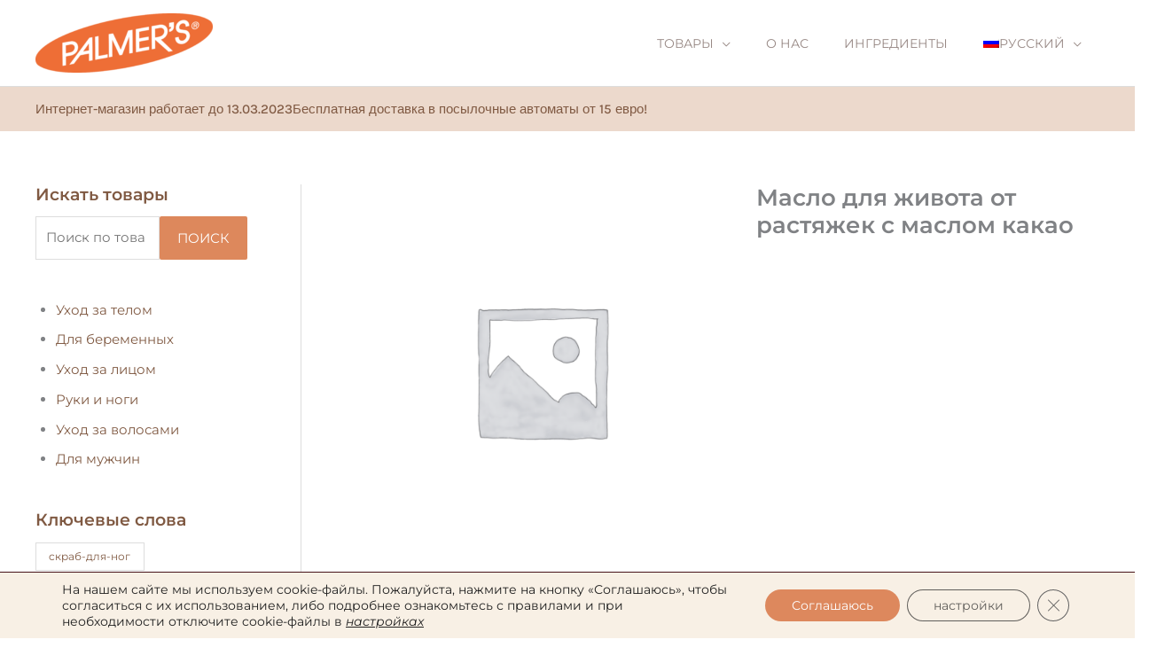

--- FILE ---
content_type: text/html; charset=UTF-8
request_url: https://palmers-shop.ee/ru/%D0%BF%D1%80%D0%BE%D0%B4%D1%83%D0%BA%D1%82/%D0%BC%D0%B0%D1%81%D0%BB%D0%BE-%D0%B4%D0%BB%D1%8F-%D0%B6%D0%B8%D0%B2%D0%BE%D1%82%D0%B0-%D0%BE%D1%82-%D1%80%D0%B0%D1%81%D1%82%D1%8F%D0%B6%D0%B5%D0%BA-%D1%81-%D0%BC%D0%B0%D1%81%D0%BB%D0%BE%D0%BC-%D0%BA/
body_size: 51594
content:
<!DOCTYPE html>
<html lang="ru-RU">
<head>
<meta charset="UTF-8">
<meta name="viewport" content="width=device-width, initial-scale=1">
	<link rel="profile" href="https://gmpg.org/xfn/11"> 
	<!-- Facebook Pixel Code -->
<script>
!function(f,b,e,v,n,t,s)
{if(f.fbq)return;n=f.fbq=function(){n.callMethod?
n.callMethod.apply(n,arguments):n.queue.push(arguments)};
if(!f._fbq)f._fbq=n;n.push=n;n.loaded=!0;n.version='2.0';
n.queue=[];t=b.createElement(e);t.async=!0;
t.src=v;s=b.getElementsByTagName(e)[0];
s.parentNode.insertBefore(t,s)}(window,document,'script',
'https://connect.facebook.net/en_US/fbevents.js');
 fbq('init', '317980649599359'); 
fbq('track', 'PageView');
</script>
<noscript>
 <img height="1" width="1" 
src="https://www.facebook.com/tr?id=317980649599359&ev=PageView
&noscript=1"/>
</noscript>
<!-- End Facebook Pixel Code --><!-- Global site tag (gtag.js) - Google Analytics -->
<script async src="https://www.googletagmanager.com/gtag/js?id=G-RMHCNZQNMC"></script>
<script>
  window.dataLayer = window.dataLayer || [];
  function gtag(){dataLayer.push(arguments);}
  gtag('js', new Date());

  gtag('config', 'G-RMHCNZQNMC');
</script><link rel="preload" href="https://palmers-shop.ee/wp-content/astra-local-fonts/karla/qkBIXvYC6trAT55ZBi1ueQVIjQTDypqaE0lK.woff2" as="font" type="font/woff2" crossorigin><link rel="preload" href="https://palmers-shop.ee/wp-content/astra-local-fonts/montserrat/JTUSjIg1_i6t8kCHKm459Wlhyw.woff2" as="font" type="font/woff2" crossorigin><meta name='robots' content='index, follow, max-image-preview:large, max-snippet:-1, max-video-preview:-1' />
	<style>img:is([sizes="auto" i], [sizes^="auto," i]) { contain-intrinsic-size: 3000px 1500px }</style>
	<link rel="alternate" hreflang="et" href="https://palmers-shop.ee/toode/venitusarmide-vastane-kohuvoi/" />
<link rel="alternate" hreflang="ru" href="https://palmers-shop.ee/ru/продукт/%d0%bc%d0%b0%d1%81%d0%bb%d0%be-%d0%b4%d0%bb%d1%8f-%d0%b6%d0%b8%d0%b2%d0%be%d1%82%d0%b0-%d0%be%d1%82-%d1%80%d0%b0%d1%81%d1%82%d1%8f%d0%b6%d0%b5%d0%ba-%d1%81-%d0%bc%d0%b0%d1%81%d0%bb%d0%be%d0%bc-%d0%ba/" />
<link rel="alternate" hreflang="x-default" href="https://palmers-shop.ee/toode/venitusarmide-vastane-kohuvoi/" />

	<!-- This site is optimized with the Yoast SEO plugin v26.8 - https://yoast.com/product/yoast-seo-wordpress/ -->
	<title>Масло для живота от растяжек с маслом какао - Palmers-shop.ee</title>
	<link rel="canonical" href="https://palmers-shop.ee/ru/продукт/%d0%bc%d0%b0%d1%81%d0%bb%d0%be-%d0%b4%d0%bb%d1%8f-%d0%b6%d0%b8%d0%b2%d0%be%d1%82%d0%b0-%d0%be%d1%82-%d1%80%d0%b0%d1%81%d1%82%d1%8f%d0%b6%d0%b5%d0%ba-%d1%81-%d0%bc%d0%b0%d1%81%d0%bb%d0%be%d0%bc-%d0%ba/" />
	<meta property="og:locale" content="ru_RU" />
	<meta property="og:type" content="article" />
	<meta property="og:title" content="Масло для живота от растяжек с маслом какао - Palmers-shop.ee" />
	<meta property="og:description" content="125 гр Масло против растяжек для кожи живота. Масло интенсивного действия против растяжек на животе содержит чистое какао-масло, витамин Е, масло лаванды и Bio С-Elaste — мощная комбинация коллагена, эластина, центеллы азиатской, масла сладкого миндаля и арганового масла. Гипоаллергенный, не содержит парабенов и фолатов, дерматологически протестирован. Применение: нанестиначистую и сухую [&hellip;]" />
	<meta property="og:url" content="https://palmers-shop.ee/ru/продукт/%d0%bc%d0%b0%d1%81%d0%bb%d0%be-%d0%b4%d0%bb%d1%8f-%d0%b6%d0%b8%d0%b2%d0%be%d1%82%d0%b0-%d0%be%d1%82-%d1%80%d0%b0%d1%81%d1%82%d1%8f%d0%b6%d0%b5%d0%ba-%d1%81-%d0%bc%d0%b0%d1%81%d0%bb%d0%be%d0%bc-%d0%ba/" />
	<meta property="og:site_name" content="Palmers-shop.ee" />
	<meta property="article:publisher" content="https://www.facebook.com/palmers.eesti" />
	<meta property="article:modified_time" content="2023-01-26T22:19:35+00:00" />
	<meta name="twitter:card" content="summary_large_image" />
	<script type="application/ld+json" class="yoast-schema-graph">{"@context":"https://schema.org","@graph":[{"@type":"WebPage","@id":"https://palmers-shop.ee/ru/продукт/%d0%bc%d0%b0%d1%81%d0%bb%d0%be-%d0%b4%d0%bb%d1%8f-%d0%b6%d0%b8%d0%b2%d0%be%d1%82%d0%b0-%d0%be%d1%82-%d1%80%d0%b0%d1%81%d1%82%d1%8f%d0%b6%d0%b5%d0%ba-%d1%81-%d0%bc%d0%b0%d1%81%d0%bb%d0%be%d0%bc-%d0%ba/","url":"https://palmers-shop.ee/ru/продукт/%d0%bc%d0%b0%d1%81%d0%bb%d0%be-%d0%b4%d0%bb%d1%8f-%d0%b6%d0%b8%d0%b2%d0%be%d1%82%d0%b0-%d0%be%d1%82-%d1%80%d0%b0%d1%81%d1%82%d1%8f%d0%b6%d0%b5%d0%ba-%d1%81-%d0%bc%d0%b0%d1%81%d0%bb%d0%be%d0%bc-%d0%ba/","name":"Масло для живота от растяжек с маслом какао - Palmers-shop.ee","isPartOf":{"@id":"https://palmers-shop.ee/ru/#website"},"datePublished":"2021-05-17T16:08:49+00:00","dateModified":"2023-01-26T22:19:35+00:00","breadcrumb":{"@id":"https://palmers-shop.ee/ru/продукт/%d0%bc%d0%b0%d1%81%d0%bb%d0%be-%d0%b4%d0%bb%d1%8f-%d0%b6%d0%b8%d0%b2%d0%be%d1%82%d0%b0-%d0%be%d1%82-%d1%80%d0%b0%d1%81%d1%82%d1%8f%d0%b6%d0%b5%d0%ba-%d1%81-%d0%bc%d0%b0%d1%81%d0%bb%d0%be%d0%bc-%d0%ba/#breadcrumb"},"inLanguage":"ru-RU","potentialAction":[{"@type":"ReadAction","target":["https://palmers-shop.ee/ru/продукт/%d0%bc%d0%b0%d1%81%d0%bb%d0%be-%d0%b4%d0%bb%d1%8f-%d0%b6%d0%b8%d0%b2%d0%be%d1%82%d0%b0-%d0%be%d1%82-%d1%80%d0%b0%d1%81%d1%82%d1%8f%d0%b6%d0%b5%d0%ba-%d1%81-%d0%bc%d0%b0%d1%81%d0%bb%d0%be%d0%bc-%d0%ba/"]}]},{"@type":"BreadcrumbList","@id":"https://palmers-shop.ee/ru/продукт/%d0%bc%d0%b0%d1%81%d0%bb%d0%be-%d0%b4%d0%bb%d1%8f-%d0%b6%d0%b8%d0%b2%d0%be%d1%82%d0%b0-%d0%be%d1%82-%d1%80%d0%b0%d1%81%d1%82%d1%8f%d0%b6%d0%b5%d0%ba-%d1%81-%d0%bc%d0%b0%d1%81%d0%bb%d0%be%d0%bc-%d0%ba/#breadcrumb","itemListElement":[{"@type":"ListItem","position":1,"name":"Home","item":"https://palmers-shop.ee/ru/"},{"@type":"ListItem","position":2,"name":"Tooted","item":"https://palmers-shop.ee/tooted/"},{"@type":"ListItem","position":3,"name":"Масло для живота от растяжек с маслом какао"}]},{"@type":"WebSite","@id":"https://palmers-shop.ee/ru/#website","url":"https://palmers-shop.ee/ru/","name":"Palmers-shop.ee","description":"Официальный импортер и эксклюзивный представитель продукции Palmer’s в Эстонии.","publisher":{"@id":"https://palmers-shop.ee/ru/#organization"},"potentialAction":[{"@type":"SearchAction","target":{"@type":"EntryPoint","urlTemplate":"https://palmers-shop.ee/ru/?s={search_term_string}"},"query-input":{"@type":"PropertyValueSpecification","valueRequired":true,"valueName":"search_term_string"}}],"inLanguage":"ru-RU"},{"@type":"Organization","@id":"https://palmers-shop.ee/ru/#organization","name":"Palmer's Eesti","url":"https://palmers-shop.ee/ru/","logo":{"@type":"ImageObject","inLanguage":"ru-RU","@id":"https://palmers-shop.ee/ru/#/schema/logo/image/","url":"https://palmers-shop.ee/wp-content/uploads/2020/11/Palmers-Oval-1.png","contentUrl":"https://palmers-shop.ee/wp-content/uploads/2020/11/Palmers-Oval-1.png","width":300,"height":140,"caption":"Palmer's Eesti"},"image":{"@id":"https://palmers-shop.ee/ru/#/schema/logo/image/"},"sameAs":["https://www.facebook.com/palmers.eesti","https://www.instagram.com/palmers.eesti/"]}]}</script>
	<!-- / Yoast SEO plugin. -->


<link rel='dns-prefetch' href='//www.googletagmanager.com' />
<link rel='dns-prefetch' href='//www.youtube.com' />

<link rel="alternate" type="application/rss+xml" title="Palmers-shop.ee &raquo; Лента" href="https://palmers-shop.ee/ru/feed/" />
<link rel="alternate" type="application/rss+xml" title="Palmers-shop.ee &raquo; Лента комментариев" href="https://palmers-shop.ee/ru/comments/feed/" />
<link rel="alternate" type="application/rss+xml" title="Palmers-shop.ee &raquo; Лента комментариев к &laquo;Масло для живота от растяжек с маслом какао&raquo;" href="https://palmers-shop.ee/ru/продукт/%d0%bc%d0%b0%d1%81%d0%bb%d0%be-%d0%b4%d0%bb%d1%8f-%d0%b6%d0%b8%d0%b2%d0%be%d1%82%d0%b0-%d0%be%d1%82-%d1%80%d0%b0%d1%81%d1%82%d1%8f%d0%b6%d0%b5%d0%ba-%d1%81-%d0%bc%d0%b0%d1%81%d0%bb%d0%be%d0%bc-%d0%ba/feed/" />
<link rel='stylesheet' id='wp-block-library-css' href='https://palmers-shop.ee/wp-includes/css/dist/block-library/style.css?ver=6.7.4' media='all' />
<link rel='stylesheet' id='astra-theme-css-css' href='https://palmers-shop.ee/wp-content/themes/astra/assets/css/minified/style.min.css?ver=4.12.0' media='all' />
<style id='astra-theme-css-inline-css'>
.ast-no-sidebar .entry-content .alignfull {margin-left: calc( -50vw + 50%);margin-right: calc( -50vw + 50%);max-width: 100vw;width: 100vw;}.ast-no-sidebar .entry-content .alignwide {margin-left: calc(-41vw + 50%);margin-right: calc(-41vw + 50%);max-width: unset;width: unset;}.ast-no-sidebar .entry-content .alignfull .alignfull,.ast-no-sidebar .entry-content .alignfull .alignwide,.ast-no-sidebar .entry-content .alignwide .alignfull,.ast-no-sidebar .entry-content .alignwide .alignwide,.ast-no-sidebar .entry-content .wp-block-column .alignfull,.ast-no-sidebar .entry-content .wp-block-column .alignwide{width: 100%;margin-left: auto;margin-right: auto;}.wp-block-gallery,.blocks-gallery-grid {margin: 0;}.wp-block-separator {max-width: 100px;}.wp-block-separator.is-style-wide,.wp-block-separator.is-style-dots {max-width: none;}.entry-content .has-2-columns .wp-block-column:first-child {padding-right: 10px;}.entry-content .has-2-columns .wp-block-column:last-child {padding-left: 10px;}@media (max-width: 782px) {.entry-content .wp-block-columns .wp-block-column {flex-basis: 100%;}.entry-content .has-2-columns .wp-block-column:first-child {padding-right: 0;}.entry-content .has-2-columns .wp-block-column:last-child {padding-left: 0;}}body .entry-content .wp-block-latest-posts {margin-left: 0;}body .entry-content .wp-block-latest-posts li {list-style: none;}.ast-no-sidebar .ast-container .entry-content .wp-block-latest-posts {margin-left: 0;}.ast-header-break-point .entry-content .alignwide {margin-left: auto;margin-right: auto;}.entry-content .blocks-gallery-item img {margin-bottom: auto;}.wp-block-pullquote {border-top: 4px solid #555d66;border-bottom: 4px solid #555d66;color: #40464d;}:root{--ast-post-nav-space:0;--ast-container-default-xlg-padding:6.67em;--ast-container-default-lg-padding:5.67em;--ast-container-default-slg-padding:4.34em;--ast-container-default-md-padding:3.34em;--ast-container-default-sm-padding:6.67em;--ast-container-default-xs-padding:2.4em;--ast-container-default-xxs-padding:1.4em;--ast-code-block-background:#EEEEEE;--ast-comment-inputs-background:#FAFAFA;--ast-normal-container-width:1200px;--ast-narrow-container-width:750px;--ast-blog-title-font-weight:normal;--ast-blog-meta-weight:inherit;--ast-global-color-primary:var(--ast-global-color-5);--ast-global-color-secondary:var(--ast-global-color-4);--ast-global-color-alternate-background:var(--ast-global-color-7);--ast-global-color-subtle-background:var(--ast-global-color-6);--ast-bg-style-guide:var( --ast-global-color-secondary,--ast-global-color-5 );--ast-shadow-style-guide:0px 0px 4px 0 #00000057;--ast-global-dark-bg-style:#fff;--ast-global-dark-lfs:#fbfbfb;--ast-widget-bg-color:#fafafa;--ast-wc-container-head-bg-color:#fbfbfb;--ast-title-layout-bg:#eeeeee;--ast-search-border-color:#e7e7e7;--ast-lifter-hover-bg:#e6e6e6;--ast-gallery-block-color:#000;--srfm-color-input-label:var(--ast-global-color-2);}html{font-size:93.75%;}a,.page-title{color:#95715b;}a:hover,a:focus{color:#805a43;}body,button,input,select,textarea,.ast-button,.ast-custom-button{font-family:'Montserrat',sans-serif;font-weight:400;font-size:15px;font-size:1rem;line-height:var(--ast-body-line-height,1.65em);}blockquote{color:#4c3d39;}h1,h2,h3,h4,h5,h6,.entry-content :where(h1,h2,h3,h4,h5,h6),.site-title,.site-title a{font-family:'Montserrat',sans-serif;font-weight:400;}.ast-site-identity .site-title a{color:var(--ast-global-color-2);}.site-title{font-size:35px;font-size:2.33333333333rem;display:none;}header .custom-logo-link img{max-width:200px;width:200px;}.astra-logo-svg{width:200px;}.site-header .site-description{font-size:14px;font-size:0.933333333333rem;display:none;}.entry-title{font-size:26px;font-size:1.73333333333rem;}.archive .ast-article-post .ast-article-inner,.blog .ast-article-post .ast-article-inner,.archive .ast-article-post .ast-article-inner:hover,.blog .ast-article-post .ast-article-inner:hover{overflow:hidden;}h1,.entry-content :where(h1){font-size:40px;font-size:2.66666666667rem;font-weight:400;font-family:'Montserrat',sans-serif;line-height:1.4em;}h2,.entry-content :where(h2){font-size:32px;font-size:2.13333333333rem;font-weight:400;font-family:'Montserrat',sans-serif;line-height:1.3em;}h3,.entry-content :where(h3){font-size:26px;font-size:1.73333333333rem;font-weight:400;font-family:'Montserrat',sans-serif;line-height:1.3em;}h4,.entry-content :where(h4){font-size:24px;font-size:1.6rem;line-height:1.2em;font-family:'Montserrat',sans-serif;}h5,.entry-content :where(h5){font-size:20px;font-size:1.33333333333rem;line-height:1.2em;font-family:'Montserrat',sans-serif;}h6,.entry-content :where(h6){font-size:16px;font-size:1.06666666667rem;line-height:1.25em;font-family:'Montserrat',sans-serif;}::selection{background-color:#edac8c;color:#000000;}body,h1,h2,h3,h4,h5,h6,.entry-title a,.entry-content :where(h1,h2,h3,h4,h5,h6){color:#978884;}.tagcloud a:hover,.tagcloud a:focus,.tagcloud a.current-item{color:#ffffff;border-color:#95715b;background-color:#95715b;}input:focus,input[type="text"]:focus,input[type="email"]:focus,input[type="url"]:focus,input[type="password"]:focus,input[type="reset"]:focus,input[type="search"]:focus,textarea:focus{border-color:#95715b;}input[type="radio"]:checked,input[type=reset],input[type="checkbox"]:checked,input[type="checkbox"]:hover:checked,input[type="checkbox"]:focus:checked,input[type=range]::-webkit-slider-thumb{border-color:#95715b;background-color:#95715b;box-shadow:none;}.site-footer a:hover + .post-count,.site-footer a:focus + .post-count{background:#95715b;border-color:#95715b;}.single .nav-links .nav-previous,.single .nav-links .nav-next{color:#95715b;}.entry-meta,.entry-meta *{line-height:1.45;color:#95715b;}.entry-meta a:not(.ast-button):hover,.entry-meta a:not(.ast-button):hover *,.entry-meta a:not(.ast-button):focus,.entry-meta a:not(.ast-button):focus *,.page-links > .page-link,.page-links .page-link:hover,.post-navigation a:hover{color:#805a43;}#cat option,.secondary .calendar_wrap thead a,.secondary .calendar_wrap thead a:visited{color:#95715b;}.secondary .calendar_wrap #today,.ast-progress-val span{background:#95715b;}.secondary a:hover + .post-count,.secondary a:focus + .post-count{background:#95715b;border-color:#95715b;}.calendar_wrap #today > a{color:#ffffff;}.page-links .page-link,.single .post-navigation a{color:#95715b;}.ast-search-menu-icon .search-form button.search-submit{padding:0 4px;}.ast-search-menu-icon form.search-form{padding-right:0;}.ast-header-search .ast-search-menu-icon.ast-dropdown-active .search-form,.ast-header-search .ast-search-menu-icon.ast-dropdown-active .search-field:focus{transition:all 0.2s;}.search-form input.search-field:focus{outline:none;}.widget-title,.widget .wp-block-heading{font-size:21px;font-size:1.4rem;color:#978884;}.single .ast-author-details .author-title{color:#805a43;}#secondary,#secondary button,#secondary input,#secondary select,#secondary textarea{font-size:15px;font-size:1rem;}.ast-search-menu-icon.slide-search a:focus-visible:focus-visible,.astra-search-icon:focus-visible,#close:focus-visible,a:focus-visible,.ast-menu-toggle:focus-visible,.site .skip-link:focus-visible,.wp-block-loginout input:focus-visible,.wp-block-search.wp-block-search__button-inside .wp-block-search__inside-wrapper,.ast-header-navigation-arrow:focus-visible,.woocommerce .wc-proceed-to-checkout > .checkout-button:focus-visible,.woocommerce .woocommerce-MyAccount-navigation ul li a:focus-visible,.ast-orders-table__row .ast-orders-table__cell:focus-visible,.woocommerce .woocommerce-order-details .order-again > .button:focus-visible,.woocommerce .woocommerce-message a.button.wc-forward:focus-visible,.woocommerce #minus_qty:focus-visible,.woocommerce #plus_qty:focus-visible,a#ast-apply-coupon:focus-visible,.woocommerce .woocommerce-info a:focus-visible,.woocommerce .astra-shop-summary-wrap a:focus-visible,.woocommerce a.wc-forward:focus-visible,#ast-apply-coupon:focus-visible,.woocommerce-js .woocommerce-mini-cart-item a.remove:focus-visible,#close:focus-visible,.button.search-submit:focus-visible,#search_submit:focus,.normal-search:focus-visible,.ast-header-account-wrap:focus-visible,.woocommerce .ast-on-card-button.ast-quick-view-trigger:focus,.astra-cart-drawer-close:focus,.ast-single-variation:focus,.ast-woocommerce-product-gallery__image:focus,.ast-button:focus,.woocommerce-product-gallery--with-images [data-controls="prev"]:focus-visible,.woocommerce-product-gallery--with-images [data-controls="next"]:focus-visible,.ast-builder-button-wrap:has(.ast-custom-button-link:focus),.ast-builder-button-wrap .ast-custom-button-link:focus{outline-style:dotted;outline-color:inherit;outline-width:thin;}input:focus,input[type="text"]:focus,input[type="email"]:focus,input[type="url"]:focus,input[type="password"]:focus,input[type="reset"]:focus,input[type="search"]:focus,input[type="number"]:focus,textarea:focus,.wp-block-search__input:focus,[data-section="section-header-mobile-trigger"] .ast-button-wrap .ast-mobile-menu-trigger-minimal:focus,.ast-mobile-popup-drawer.active .menu-toggle-close:focus,.woocommerce-ordering select.orderby:focus,#ast-scroll-top:focus,#coupon_code:focus,.woocommerce-page #comment:focus,.woocommerce #reviews #respond input#submit:focus,.woocommerce a.add_to_cart_button:focus,.woocommerce .button.single_add_to_cart_button:focus,.woocommerce .woocommerce-cart-form button:focus,.woocommerce .woocommerce-cart-form__cart-item .quantity .qty:focus,.woocommerce .woocommerce-billing-fields .woocommerce-billing-fields__field-wrapper .woocommerce-input-wrapper > .input-text:focus,.woocommerce #order_comments:focus,.woocommerce #place_order:focus,.woocommerce .woocommerce-address-fields .woocommerce-address-fields__field-wrapper .woocommerce-input-wrapper > .input-text:focus,.woocommerce .woocommerce-MyAccount-content form button:focus,.woocommerce .woocommerce-MyAccount-content .woocommerce-EditAccountForm .woocommerce-form-row .woocommerce-Input.input-text:focus,.woocommerce .ast-woocommerce-container .woocommerce-pagination ul.page-numbers li a:focus,body #content .woocommerce form .form-row .select2-container--default .select2-selection--single:focus,#ast-coupon-code:focus,.woocommerce.woocommerce-js .quantity input[type=number]:focus,.woocommerce-js .woocommerce-mini-cart-item .quantity input[type=number]:focus,.woocommerce p#ast-coupon-trigger:focus{border-style:dotted;border-color:inherit;border-width:thin;}input{outline:none;}.woocommerce-js input[type=text]:focus,.woocommerce-js input[type=email]:focus,.woocommerce-js textarea:focus,input[type=number]:focus,.comments-area textarea#comment:focus,.comments-area textarea#comment:active,.comments-area .ast-comment-formwrap input[type="text"]:focus,.comments-area .ast-comment-formwrap input[type="text"]:active{outline-style:unset;outline-color:inherit;outline-width:thin;}.main-header-menu .menu-link,.ast-header-custom-item a{color:#978884;}.main-header-menu .menu-item:hover > .menu-link,.main-header-menu .menu-item:hover > .ast-menu-toggle,.main-header-menu .ast-masthead-custom-menu-items a:hover,.main-header-menu .menu-item.focus > .menu-link,.main-header-menu .menu-item.focus > .ast-menu-toggle,.main-header-menu .current-menu-item > .menu-link,.main-header-menu .current-menu-ancestor > .menu-link,.main-header-menu .current-menu-item > .ast-menu-toggle,.main-header-menu .current-menu-ancestor > .ast-menu-toggle{color:#95715b;}.header-main-layout-3 .ast-main-header-bar-alignment{margin-right:auto;}.header-main-layout-2 .site-header-section-left .ast-site-identity{text-align:left;}.site-logo-img img{ transition:all 0.2s linear;}body .ast-oembed-container *{position:absolute;top:0;width:100%;height:100%;left:0;}body .wp-block-embed-pocket-casts .ast-oembed-container *{position:unset;}.ast-header-break-point .ast-mobile-menu-buttons-minimal.menu-toggle{background:transparent;color:#dd885c;}.ast-header-break-point .ast-mobile-menu-buttons-outline.menu-toggle{background:transparent;border:1px solid #dd885c;color:#dd885c;}.ast-header-break-point .ast-mobile-menu-buttons-fill.menu-toggle{background:#dd885c;color:#ffffff;}.ast-single-post-featured-section + article {margin-top: 2em;}.site-content .ast-single-post-featured-section img {width: 100%;overflow: hidden;object-fit: cover;}.site > .ast-single-related-posts-container {margin-top: 0;}@media (min-width: 922px) {.ast-desktop .ast-container--narrow {max-width: var(--ast-narrow-container-width);margin: 0 auto;}}#secondary {margin: 4em 0 2.5em;word-break: break-word;line-height: 2;}#secondary li {margin-bottom: 0.25em;}#secondary li:last-child {margin-bottom: 0;}@media (max-width: 768px) {.js_active .ast-plain-container.ast-single-post #secondary {margin-top: 1.5em;}}.ast-separate-container.ast-two-container #secondary .widget {background-color: #fff;padding: 2em;margin-bottom: 2em;}@media (min-width: 993px) {.ast-left-sidebar #secondary {padding-right: 60px;}.ast-right-sidebar #secondary {padding-left: 60px;}}@media (max-width: 993px) {.ast-right-sidebar #secondary {padding-left: 30px;}.ast-left-sidebar #secondary {padding-right: 30px;}}.ast-small-footer{color:#95715b;}.ast-small-footer > .ast-footer-overlay{background-color:rgba(220,184,158,0.51);;}.ast-small-footer a{color:#95715b;}.footer-adv .footer-adv-overlay{border-top-style:solid;border-top-width:0px;border-top-color:#7a7a7a;}.footer-adv .widget-title,.footer-adv .widget-title a{color:#805a43;}.footer-adv{color:#95715b;}.footer-adv a{color:#95715b;}.footer-adv .tagcloud a:hover,.footer-adv .tagcloud a.current-item{border-color:#95715b;background-color:#95715b;}.footer-adv a:hover,.footer-adv .no-widget-text a:hover,.footer-adv a:focus,.footer-adv .no-widget-text a:focus{color:#bdaba5;}.footer-adv .calendar_wrap #today,.footer-adv a:hover + .post-count{background-color:#95715b;}.footer-adv-overlay{background-color:rgba(220,184,158,0.53);;}@media( max-width: 420px ) {.single .nav-links .nav-previous,.single .nav-links .nav-next {width: 100%;text-align: center;}}.wp-block-buttons.aligncenter{justify-content:center;}@media (min-width:1200px){.wp-block-group .has-background{padding:20px;}}@media (min-width:1200px){.ast-plain-container.ast-right-sidebar .entry-content .wp-block-group.alignwide,.ast-plain-container.ast-left-sidebar .entry-content .wp-block-group.alignwide,.ast-plain-container.ast-right-sidebar .entry-content .wp-block-group.alignfull,.ast-plain-container.ast-left-sidebar .entry-content .wp-block-group.alignfull{padding-left:20px;padding-right:20px;}}@media (min-width:1200px){.wp-block-cover-image.alignwide .wp-block-cover__inner-container,.wp-block-cover.alignwide .wp-block-cover__inner-container,.wp-block-cover-image.alignfull .wp-block-cover__inner-container,.wp-block-cover.alignfull .wp-block-cover__inner-container{width:100%;}}.wp-block-image.aligncenter{margin-left:auto;margin-right:auto;}.wp-block-table.aligncenter{margin-left:auto;margin-right:auto;}.wp-block-buttons .wp-block-button.is-style-outline .wp-block-button__link.wp-element-button,.ast-outline-button,.wp-block-uagb-buttons-child .uagb-buttons-repeater.ast-outline-button{border-color:#dd885c;border-top-width:2px;border-right-width:2px;border-bottom-width:2px;border-left-width:2px;font-family:inherit;font-weight:inherit;line-height:1em;}.wp-block-button .wp-block-button__link.wp-element-button.is-style-outline:not(.has-background),.wp-block-button.is-style-outline>.wp-block-button__link.wp-element-button:not(.has-background),.ast-outline-button{background-color:#dd885c;}.entry-content[data-ast-blocks-layout] > figure{margin-bottom:1em;} .ast-desktop .review-count{margin-left:-40px;margin-right:auto;}@media (max-width:921px){.ast-left-sidebar #content > .ast-container{display:flex;flex-direction:column-reverse;width:100%;}.ast-separate-container .ast-article-post,.ast-separate-container .ast-article-single{padding:1.5em 2.14em;}.ast-author-box img.avatar{margin:20px 0 0 0;}}@media (max-width:921px){#secondary.secondary{padding-top:0;}.ast-separate-container.ast-right-sidebar #secondary{padding-left:1em;padding-right:1em;}.ast-separate-container.ast-two-container #secondary{padding-left:0;padding-right:0;}.ast-page-builder-template .entry-header #secondary,.ast-page-builder-template #secondary{margin-top:1.5em;}}@media (max-width:921px){.ast-right-sidebar #primary{padding-right:0;}.ast-page-builder-template.ast-left-sidebar #secondary,.ast-page-builder-template.ast-right-sidebar #secondary{padding-right:20px;padding-left:20px;}.ast-right-sidebar #secondary,.ast-left-sidebar #primary{padding-left:0;}.ast-left-sidebar #secondary{padding-right:0;}}@media (min-width:922px){.ast-separate-container.ast-right-sidebar #primary,.ast-separate-container.ast-left-sidebar #primary{border:0;}.search-no-results.ast-separate-container #primary{margin-bottom:4em;}}@media (min-width:922px){.ast-right-sidebar #primary{border-right:1px solid var(--ast-border-color);}.ast-left-sidebar #primary{border-left:1px solid var(--ast-border-color);}.ast-right-sidebar #secondary{border-left:1px solid var(--ast-border-color);margin-left:-1px;}.ast-left-sidebar #secondary{border-right:1px solid var(--ast-border-color);margin-right:-1px;}.ast-separate-container.ast-two-container.ast-right-sidebar #secondary{padding-left:30px;padding-right:0;}.ast-separate-container.ast-two-container.ast-left-sidebar #secondary{padding-right:30px;padding-left:0;}.ast-separate-container.ast-right-sidebar #secondary,.ast-separate-container.ast-left-sidebar #secondary{border:0;margin-left:auto;margin-right:auto;}.ast-separate-container.ast-two-container #secondary .widget:last-child{margin-bottom:0;}}.wp-block-button .wp-block-button__link{color:#ffffff;}.wp-block-button .wp-block-button__link:hover,.wp-block-button .wp-block-button__link:focus{color:#ffffff;background-color:#805a43;border-color:#805a43;}.elementor-widget-heading h1.elementor-heading-title{line-height:1.4em;}.elementor-widget-heading h2.elementor-heading-title{line-height:1.3em;}.elementor-widget-heading h3.elementor-heading-title{line-height:1.3em;}.elementor-widget-heading h4.elementor-heading-title{line-height:1.2em;}.elementor-widget-heading h5.elementor-heading-title{line-height:1.2em;}.elementor-widget-heading h6.elementor-heading-title{line-height:1.25em;}.wp-block-button .wp-block-button__link{border-top-width:0;border-right-width:0;border-left-width:0;border-bottom-width:0;border-color:#dd885c;background-color:#dd885c;color:#ffffff;font-family:inherit;font-weight:inherit;line-height:1em;text-transform:uppercase;padding-top:10px;padding-right:30px;padding-bottom:10px;padding-left:30px;}.menu-toggle,button,.ast-button,.ast-custom-button,.button,input#submit,input[type="button"],input[type="submit"],input[type="reset"]{border-style:solid;border-top-width:0;border-right-width:0;border-left-width:0;border-bottom-width:0;color:#ffffff;border-color:#dd885c;background-color:#dd885c;padding-top:10px;padding-right:30px;padding-bottom:10px;padding-left:30px;font-family:inherit;font-weight:inherit;line-height:1em;text-transform:uppercase;}button:focus,.menu-toggle:hover,button:hover,.ast-button:hover,.ast-custom-button:hover .button:hover,.ast-custom-button:hover ,input[type=reset]:hover,input[type=reset]:focus,input#submit:hover,input#submit:focus,input[type="button"]:hover,input[type="button"]:focus,input[type="submit"]:hover,input[type="submit"]:focus{color:#ffffff;background-color:#805a43;border-color:#805a43;}@media (max-width:921px){.ast-mobile-header-stack .main-header-bar .ast-search-menu-icon{display:inline-block;}.ast-header-break-point.ast-header-custom-item-outside .ast-mobile-header-stack .main-header-bar .ast-search-icon{margin:0;}.ast-comment-avatar-wrap img{max-width:2.5em;}.ast-comment-meta{padding:0 1.8888em 1.3333em;}.ast-separate-container .ast-comment-list li.depth-1{padding:1.5em 2.14em;}.ast-separate-container .comment-respond{padding:2em 2.14em;}}@media (min-width:544px){.ast-container{max-width:100%;}}@media (max-width:544px){.ast-separate-container .ast-article-post,.ast-separate-container .ast-article-single,.ast-separate-container .comments-title,.ast-separate-container .ast-archive-description{padding:1.5em 1em;}.ast-separate-container #content .ast-container{padding-left:0.54em;padding-right:0.54em;}.ast-separate-container .ast-comment-list .bypostauthor{padding:.5em;}.ast-search-menu-icon.ast-dropdown-active .search-field{width:170px;}.ast-separate-container #secondary{padding-top:0;}.ast-separate-container.ast-two-container #secondary .widget{margin-bottom:1.5em;padding-left:1em;padding-right:1em;}.site-branding img,.site-header .site-logo-img .custom-logo-link img{max-width:100%;}}.footer-adv .tagcloud a:hover,.footer-adv .tagcloud a.current-item{color:#ffffff;}.footer-adv .calendar_wrap #today{color:#ffffff;} #ast-mobile-header .ast-site-header-cart-li a{pointer-events:none;}.ast-no-sidebar.ast-separate-container .entry-content .alignfull {margin-left: -6.67em;margin-right: -6.67em;width: auto;}@media (max-width: 1200px) {.ast-no-sidebar.ast-separate-container .entry-content .alignfull {margin-left: -2.4em;margin-right: -2.4em;}}@media (max-width: 768px) {.ast-no-sidebar.ast-separate-container .entry-content .alignfull {margin-left: -2.14em;margin-right: -2.14em;}}@media (max-width: 544px) {.ast-no-sidebar.ast-separate-container .entry-content .alignfull {margin-left: -1em;margin-right: -1em;}}.ast-no-sidebar.ast-separate-container .entry-content .alignwide {margin-left: -20px;margin-right: -20px;}.ast-no-sidebar.ast-separate-container .entry-content .wp-block-column .alignfull,.ast-no-sidebar.ast-separate-container .entry-content .wp-block-column .alignwide {margin-left: auto;margin-right: auto;width: 100%;}@media (max-width:921px){.site-title{display:none;}.site-header .site-description{display:none;}h1,.entry-content :where(h1){font-size:30px;}h2,.entry-content :where(h2){font-size:25px;}h3,.entry-content :where(h3){font-size:20px;}}@media (max-width:544px){.site-title{display:none;}.site-header .site-description{display:none;}h1,.entry-content :where(h1){font-size:30px;}h2,.entry-content :where(h2){font-size:25px;}h3,.entry-content :where(h3){font-size:20px;}header .custom-logo-link img,.ast-header-break-point .site-branding img,.ast-header-break-point .custom-logo-link img{max-width:190px;width:190px;}.astra-logo-svg{width:190px;}.ast-header-break-point .site-logo-img .custom-mobile-logo-link img{max-width:190px;}}@media (max-width:921px){html{font-size:85.5%;}}@media (max-width:544px){html{font-size:85.5%;}}@media (min-width:922px){.ast-container{max-width:1240px;}}@font-face {font-family: "Astra";src: url(https://palmers-shop.ee/wp-content/themes/astra/assets/fonts/astra.woff) format("woff"),url(https://palmers-shop.ee/wp-content/themes/astra/assets/fonts/astra.ttf) format("truetype"),url(https://palmers-shop.ee/wp-content/themes/astra/assets/fonts/astra.svg#astra) format("svg");font-weight: normal;font-style: normal;font-display: fallback;}@media (max-width:921px) {.main-header-bar .main-header-bar-navigation{display:none;}}.ast-desktop .main-header-menu.submenu-with-border .sub-menu,.ast-desktop .main-header-menu.submenu-with-border .astra-full-megamenu-wrapper{border-color:#edac8c;}.ast-desktop .main-header-menu.submenu-with-border .sub-menu{border-top-width:2px;border-style:solid;}.ast-desktop .main-header-menu.submenu-with-border .sub-menu .sub-menu{top:-2px;}.ast-desktop .main-header-menu.submenu-with-border .sub-menu .menu-link,.ast-desktop .main-header-menu.submenu-with-border .children .menu-link{border-bottom-width:1px;border-style:solid;border-color:#eaeaea;}@media (min-width:922px){.main-header-menu .sub-menu .menu-item.ast-left-align-sub-menu:hover > .sub-menu,.main-header-menu .sub-menu .menu-item.ast-left-align-sub-menu.focus > .sub-menu{margin-left:-0px;}}.ast-small-footer{border-top-style:solid;border-top-width:1px;border-top-color:#7a7a7a;}.ast-small-footer-wrap{text-align:center;}.site .comments-area{padding-bottom:3em;}.ast-header-break-point.ast-header-custom-item-inside .main-header-bar .main-header-bar-navigation .ast-search-icon {display: none;}.ast-header-break-point.ast-header-custom-item-inside .main-header-bar .ast-search-menu-icon .search-form {padding: 0;display: block;overflow: hidden;}.ast-header-break-point .ast-header-custom-item .widget:last-child {margin-bottom: 1em;}.ast-header-custom-item .widget {margin: 0.5em;display: inline-block;vertical-align: middle;}.ast-header-custom-item .widget p {margin-bottom: 0;}.ast-header-custom-item .widget li {width: auto;}.ast-header-custom-item-inside .button-custom-menu-item .menu-link {display: none;}.ast-header-custom-item-inside.ast-header-break-point .button-custom-menu-item .ast-custom-button-link {display: none;}.ast-header-custom-item-inside.ast-header-break-point .button-custom-menu-item .menu-link {display: block;}.ast-header-break-point.ast-header-custom-item-outside .main-header-bar .ast-search-icon {margin-right: 1em;}.ast-header-break-point.ast-header-custom-item-inside .main-header-bar .ast-search-menu-icon .search-field,.ast-header-break-point.ast-header-custom-item-inside .main-header-bar .ast-search-menu-icon.ast-inline-search .search-field {width: 100%;padding-right: 5.5em;}.ast-header-break-point.ast-header-custom-item-inside .main-header-bar .ast-search-menu-icon .search-submit {display: block;position: absolute;height: 100%;top: 0;right: 0;padding: 0 1em;border-radius: 0;}.ast-header-break-point .ast-header-custom-item .ast-masthead-custom-menu-items {padding-left: 20px;padding-right: 20px;margin-bottom: 1em;margin-top: 1em;}.ast-header-custom-item-inside.ast-header-break-point .button-custom-menu-item {padding-left: 0;padding-right: 0;margin-top: 0;margin-bottom: 0;}.astra-icon-down_arrow::after {content: "\e900";font-family: Astra;}.astra-icon-close::after {content: "\e5cd";font-family: Astra;}.astra-icon-drag_handle::after {content: "\e25d";font-family: Astra;}.astra-icon-format_align_justify::after {content: "\e235";font-family: Astra;}.astra-icon-menu::after {content: "\e5d2";font-family: Astra;}.astra-icon-reorder::after {content: "\e8fe";font-family: Astra;}.astra-icon-search::after {content: "\e8b6";font-family: Astra;}.astra-icon-zoom_in::after {content: "\e56b";font-family: Astra;}.astra-icon-check-circle::after {content: "\e901";font-family: Astra;}.astra-icon-shopping-cart::after {content: "\f07a";font-family: Astra;}.astra-icon-shopping-bag::after {content: "\f290";font-family: Astra;}.astra-icon-shopping-basket::after {content: "\f291";font-family: Astra;}.astra-icon-circle-o::after {content: "\e903";font-family: Astra;}.astra-icon-certificate::after {content: "\e902";font-family: Astra;}blockquote {padding: 1.2em;}:root .has-ast-global-color-0-color{color:var(--ast-global-color-0);}:root .has-ast-global-color-0-background-color{background-color:var(--ast-global-color-0);}:root .wp-block-button .has-ast-global-color-0-color{color:var(--ast-global-color-0);}:root .wp-block-button .has-ast-global-color-0-background-color{background-color:var(--ast-global-color-0);}:root .has-ast-global-color-1-color{color:var(--ast-global-color-1);}:root .has-ast-global-color-1-background-color{background-color:var(--ast-global-color-1);}:root .wp-block-button .has-ast-global-color-1-color{color:var(--ast-global-color-1);}:root .wp-block-button .has-ast-global-color-1-background-color{background-color:var(--ast-global-color-1);}:root .has-ast-global-color-2-color{color:var(--ast-global-color-2);}:root .has-ast-global-color-2-background-color{background-color:var(--ast-global-color-2);}:root .wp-block-button .has-ast-global-color-2-color{color:var(--ast-global-color-2);}:root .wp-block-button .has-ast-global-color-2-background-color{background-color:var(--ast-global-color-2);}:root .has-ast-global-color-3-color{color:var(--ast-global-color-3);}:root .has-ast-global-color-3-background-color{background-color:var(--ast-global-color-3);}:root .wp-block-button .has-ast-global-color-3-color{color:var(--ast-global-color-3);}:root .wp-block-button .has-ast-global-color-3-background-color{background-color:var(--ast-global-color-3);}:root .has-ast-global-color-4-color{color:var(--ast-global-color-4);}:root .has-ast-global-color-4-background-color{background-color:var(--ast-global-color-4);}:root .wp-block-button .has-ast-global-color-4-color{color:var(--ast-global-color-4);}:root .wp-block-button .has-ast-global-color-4-background-color{background-color:var(--ast-global-color-4);}:root .has-ast-global-color-5-color{color:var(--ast-global-color-5);}:root .has-ast-global-color-5-background-color{background-color:var(--ast-global-color-5);}:root .wp-block-button .has-ast-global-color-5-color{color:var(--ast-global-color-5);}:root .wp-block-button .has-ast-global-color-5-background-color{background-color:var(--ast-global-color-5);}:root .has-ast-global-color-6-color{color:var(--ast-global-color-6);}:root .has-ast-global-color-6-background-color{background-color:var(--ast-global-color-6);}:root .wp-block-button .has-ast-global-color-6-color{color:var(--ast-global-color-6);}:root .wp-block-button .has-ast-global-color-6-background-color{background-color:var(--ast-global-color-6);}:root .has-ast-global-color-7-color{color:var(--ast-global-color-7);}:root .has-ast-global-color-7-background-color{background-color:var(--ast-global-color-7);}:root .wp-block-button .has-ast-global-color-7-color{color:var(--ast-global-color-7);}:root .wp-block-button .has-ast-global-color-7-background-color{background-color:var(--ast-global-color-7);}:root .has-ast-global-color-8-color{color:var(--ast-global-color-8);}:root .has-ast-global-color-8-background-color{background-color:var(--ast-global-color-8);}:root .wp-block-button .has-ast-global-color-8-color{color:var(--ast-global-color-8);}:root .wp-block-button .has-ast-global-color-8-background-color{background-color:var(--ast-global-color-8);}:root{--ast-global-color-0:#0170B9;--ast-global-color-1:#3a3a3a;--ast-global-color-2:#3a3a3a;--ast-global-color-3:#4B4F58;--ast-global-color-4:#F5F5F5;--ast-global-color-5:#FFFFFF;--ast-global-color-6:#E5E5E5;--ast-global-color-7:#424242;--ast-global-color-8:#000000;}:root {--ast-border-color : #dddddd;}.ast-breadcrumbs .trail-browse,.ast-breadcrumbs .trail-items,.ast-breadcrumbs .trail-items li{display:inline-block;margin:0;padding:0;border:none;background:inherit;text-indent:0;text-decoration:none;}.ast-breadcrumbs .trail-browse{font-size:inherit;font-style:inherit;font-weight:inherit;color:inherit;}.ast-breadcrumbs .trail-items{list-style:none;}.trail-items li::after{padding:0 0.3em;content:"\00bb";}.trail-items li:last-of-type::after{display:none;}h1,h2,h3,h4,h5,h6,.entry-content :where(h1,h2,h3,h4,h5,h6){color:#805a43;}.elementor-posts-container [CLASS*="ast-width-"]{width:100%;}.elementor-template-full-width .ast-container{display:block;}.elementor-screen-only,.screen-reader-text,.screen-reader-text span,.ui-helper-hidden-accessible{top:0 !important;}@media (max-width:544px){.elementor-element .elementor-wc-products .woocommerce[class*="columns-"] ul.products li.product{width:auto;margin:0;}.elementor-element .woocommerce .woocommerce-result-count{float:none;}}.ast-header-break-point .main-header-bar{border-bottom-width:1px;}@media (min-width:922px){.main-header-bar{border-bottom-width:1px;}}@media (min-width:922px){#primary{width:75%;}#secondary{width:25%;}}.main-header-menu .menu-item,#astra-footer-menu .menu-item,.main-header-bar .ast-masthead-custom-menu-items{-js-display:flex;display:flex;-webkit-box-pack:center;-webkit-justify-content:center;-moz-box-pack:center;-ms-flex-pack:center;justify-content:center;-webkit-box-orient:vertical;-webkit-box-direction:normal;-webkit-flex-direction:column;-moz-box-orient:vertical;-moz-box-direction:normal;-ms-flex-direction:column;flex-direction:column;}.main-header-menu > .menu-item > .menu-link,#astra-footer-menu > .menu-item > .menu-link{height:100%;-webkit-box-align:center;-webkit-align-items:center;-moz-box-align:center;-ms-flex-align:center;align-items:center;-js-display:flex;display:flex;}.ast-primary-menu-disabled .main-header-bar .ast-masthead-custom-menu-items{flex:unset;}.main-header-menu .sub-menu .menu-item.menu-item-has-children > .menu-link:after{position:absolute;right:1em;top:50%;transform:translate(0,-50%) rotate(270deg);}.ast-header-break-point .main-header-bar .main-header-bar-navigation .page_item_has_children > .ast-menu-toggle::before,.ast-header-break-point .main-header-bar .main-header-bar-navigation .menu-item-has-children > .ast-menu-toggle::before,.ast-mobile-popup-drawer .main-header-bar-navigation .menu-item-has-children>.ast-menu-toggle::before,.ast-header-break-point .ast-mobile-header-wrap .main-header-bar-navigation .menu-item-has-children > .ast-menu-toggle::before{font-weight:bold;content:"\e900";font-family:Astra;text-decoration:inherit;display:inline-block;}.ast-header-break-point .main-navigation ul.sub-menu .menu-item .menu-link:before{content:"\e900";font-family:Astra;font-size:.65em;text-decoration:inherit;display:inline-block;transform:translate(0,-2px) rotateZ(270deg);margin-right:5px;}.widget_search .search-form:after{font-family:Astra;font-size:1.2em;font-weight:normal;content:"\e8b6";position:absolute;top:50%;right:15px;transform:translate(0,-50%);}.astra-search-icon::before{content:"\e8b6";font-family:Astra;font-style:normal;font-weight:normal;text-decoration:inherit;text-align:center;-webkit-font-smoothing:antialiased;-moz-osx-font-smoothing:grayscale;z-index:3;}.main-header-bar .main-header-bar-navigation .page_item_has_children > a:after,.main-header-bar .main-header-bar-navigation .menu-item-has-children > a:after,.menu-item-has-children .ast-header-navigation-arrow:after{content:"\e900";display:inline-block;font-family:Astra;font-size:.6rem;font-weight:bold;text-rendering:auto;-webkit-font-smoothing:antialiased;-moz-osx-font-smoothing:grayscale;margin-left:10px;line-height:normal;}.menu-item-has-children .sub-menu .ast-header-navigation-arrow:after{margin-left:0;}.ast-mobile-popup-drawer .main-header-bar-navigation .ast-submenu-expanded>.ast-menu-toggle::before{transform:rotateX(180deg);}.ast-header-break-point .main-header-bar-navigation .menu-item-has-children > .menu-link:after{display:none;}@media (min-width:922px){.ast-builder-menu .main-navigation > ul > li:last-child a{margin-right:0;}}.ast-separate-container .ast-article-inner{background-color:var(--ast-global-color-5);background-image:none;}@media (max-width:921px){.ast-separate-container .ast-article-inner{background-color:var(--ast-global-color-5);background-image:none;}}@media (max-width:544px){.ast-separate-container .ast-article-inner{background-color:var(--ast-global-color-5);background-image:none;}}.ast-separate-container .ast-article-single:not(.ast-related-post),.woocommerce.ast-separate-container .ast-woocommerce-container,.ast-separate-container .error-404,.ast-separate-container .no-results,.single.ast-separate-container.ast-author-meta,.ast-separate-container .related-posts-title-wrapper,.ast-separate-container .comments-count-wrapper,.ast-box-layout.ast-plain-container .site-content,.ast-padded-layout.ast-plain-container .site-content,.ast-separate-container .ast-archive-description,.ast-separate-container .comments-area .comment-respond,.ast-separate-container .comments-area .ast-comment-list li,.ast-separate-container .comments-area .comments-title{background-color:var(--ast-global-color-5);background-image:none;}@media (max-width:921px){.ast-separate-container .ast-article-single:not(.ast-related-post),.woocommerce.ast-separate-container .ast-woocommerce-container,.ast-separate-container .error-404,.ast-separate-container .no-results,.single.ast-separate-container.ast-author-meta,.ast-separate-container .related-posts-title-wrapper,.ast-separate-container .comments-count-wrapper,.ast-box-layout.ast-plain-container .site-content,.ast-padded-layout.ast-plain-container .site-content,.ast-separate-container .ast-archive-description{background-color:var(--ast-global-color-5);background-image:none;}}@media (max-width:544px){.ast-separate-container .ast-article-single:not(.ast-related-post),.woocommerce.ast-separate-container .ast-woocommerce-container,.ast-separate-container .error-404,.ast-separate-container .no-results,.single.ast-separate-container.ast-author-meta,.ast-separate-container .related-posts-title-wrapper,.ast-separate-container .comments-count-wrapper,.ast-box-layout.ast-plain-container .site-content,.ast-padded-layout.ast-plain-container .site-content,.ast-separate-container .ast-archive-description{background-color:var(--ast-global-color-5);background-image:none;}}.ast-separate-container.ast-two-container #secondary .widget{background-color:var(--ast-global-color-5);background-image:none;}@media (max-width:921px){.ast-separate-container.ast-two-container #secondary .widget{background-color:var(--ast-global-color-5);background-image:none;}}@media (max-width:544px){.ast-separate-container.ast-two-container #secondary .widget{background-color:var(--ast-global-color-5);background-image:none;}}#ast-scroll-top {display: none;position: fixed;text-align: center;cursor: pointer;z-index: 99;width: 2.1em;height: 2.1em;line-height: 2.1;color: #ffffff;border-radius: 2px;content: "";outline: inherit;}@media (min-width: 769px) {#ast-scroll-top {content: "769";}}#ast-scroll-top .ast-icon.icon-arrow svg {margin-left: 0px;vertical-align: middle;transform: translate(0,-20%) rotate(180deg);width: 1.6em;}.ast-scroll-to-top-right {right: 30px;bottom: 30px;}.ast-scroll-to-top-left {left: 30px;bottom: 30px;}#ast-scroll-top{background-color:#95715b;font-size:15px;}.ast-scroll-top-icon::before{content:"\e900";font-family:Astra;text-decoration:inherit;}.ast-scroll-top-icon{transform:rotate(180deg);}@media (max-width:921px){#ast-scroll-top .ast-icon.icon-arrow svg{width:1em;}}:root{--e-global-color-astglobalcolor0:#0170B9;--e-global-color-astglobalcolor1:#3a3a3a;--e-global-color-astglobalcolor2:#3a3a3a;--e-global-color-astglobalcolor3:#4B4F58;--e-global-color-astglobalcolor4:#F5F5F5;--e-global-color-astglobalcolor5:#FFFFFF;--e-global-color-astglobalcolor6:#E5E5E5;--e-global-color-astglobalcolor7:#424242;--e-global-color-astglobalcolor8:#000000;}.comment-reply-title{font-size:24px;font-size:1.6rem;}.ast-comment-meta{line-height:1.666666667;color:#95715b;font-size:12px;font-size:0.8rem;}.ast-comment-list #cancel-comment-reply-link{font-size:15px;font-size:1rem;}.comments-count-wrapper {padding: 2em 0;}.comments-count-wrapper .comments-title {font-weight: normal;word-wrap: break-word;}.ast-comment-list {margin: 0;word-wrap: break-word;padding-bottom: 0.5em;list-style: none;}.site-content article .comments-area {border-top: 1px solid var(--ast-single-post-border,var(--ast-border-color));}.ast-comment-list li {list-style: none;}.ast-comment-list li.depth-1 .ast-comment,.ast-comment-list li.depth-2 .ast-comment {border-bottom: 1px solid #eeeeee;}.ast-comment-list .comment-respond {padding: 1em 0;border-bottom: 1px solid #dddddd;}.ast-comment-list .comment-respond .comment-reply-title {margin-top: 0;padding-top: 0;}.ast-comment-list .comment-respond p {margin-bottom: .5em;}.ast-comment-list .ast-comment-edit-reply-wrap {-js-display: flex;display: flex;justify-content: flex-end;}.ast-comment-list .ast-edit-link {flex: 1;}.ast-comment-list .comment-awaiting-moderation {margin-bottom: 0;}.ast-comment {padding: 1em 0 ;}.ast-comment-avatar-wrap img {border-radius: 50%;}.ast-comment-content {clear: both;}.ast-comment-cite-wrap {text-align: left;}.ast-comment-cite-wrap cite {font-style: normal;}.comment-reply-title {padding-top: 1em;font-weight: normal;line-height: 1.65;}.ast-comment-meta {margin-bottom: 0.5em;}.comments-area {border-top: 1px solid #eeeeee;margin-top: 2em;}.comments-area .comment-form-comment {width: 100%;border: none;margin: 0;padding: 0;}.comments-area .comment-notes,.comments-area .comment-textarea,.comments-area .form-allowed-tags {margin-bottom: 1.5em;}.comments-area .form-submit {margin-bottom: 0;}.comments-area textarea#comment,.comments-area .ast-comment-formwrap input[type="text"] {width: 100%;border-radius: 0;vertical-align: middle;margin-bottom: 10px;}.comments-area .no-comments {margin-top: 0.5em;margin-bottom: 0.5em;}.comments-area p.logged-in-as {margin-bottom: 1em;}.ast-separate-container .comments-count-wrapper {background-color: #fff;padding: 2em 6.67em 0;}@media (max-width: 1200px) {.ast-separate-container .comments-count-wrapper {padding: 2em 3.34em;}}.ast-separate-container .comments-area {border-top: 0;}.ast-separate-container .ast-comment-list {padding-bottom: 0;}.ast-separate-container .ast-comment-list li {background-color: #fff;}.ast-separate-container .ast-comment-list li.depth-1 .children li {padding-bottom: 0;padding-top: 0;margin-bottom: 0;}.ast-separate-container .ast-comment-list li.depth-1 .ast-comment,.ast-separate-container .ast-comment-list li.depth-2 .ast-comment {border-bottom: 0;}.ast-separate-container .ast-comment-list .comment-respond {padding-top: 0;padding-bottom: 1em;background-color: transparent;}.ast-separate-container .ast-comment-list .pingback p {margin-bottom: 0;}.ast-separate-container .ast-comment-list .bypostauthor {padding: 2em;margin-bottom: 1em;}.ast-separate-container .ast-comment-list .bypostauthor li {background: transparent;margin-bottom: 0;padding: 0 0 0 2em;}.ast-separate-container .comment-reply-title {padding-top: 0;}.comment-content a {word-wrap: break-word;}.comment-form-legend {margin-bottom: unset;padding: 0 0.5em;}.ast-separate-container .ast-comment-list li.depth-1 {padding: 4em 6.67em;margin-bottom: 2em;}@media (max-width: 1200px) {.ast-separate-container .ast-comment-list li.depth-1 {padding: 3em 3.34em;}}.ast-separate-container .comment-respond {background-color: #fff;padding: 4em 6.67em;border-bottom: 0;}@media (max-width: 1200px) {.ast-separate-container .comment-respond {padding: 3em 2.34em;}}.ast-comment-list .children {margin-left: 2em;}@media (max-width: 992px) {.ast-comment-list .children {margin-left: 1em;}}.ast-comment-list #cancel-comment-reply-link {white-space: nowrap;font-size: 15px;font-size: 1rem;margin-left: 1em;}.ast-comment-avatar-wrap {float: left;clear: right;margin-right: 1.33333em;}.ast-comment-meta-wrap {float: left;clear: right;padding: 0 0 1.33333em;}.ast-comment-time .timendate,.ast-comment-time .reply {margin-right: 0.5em;}.comments-area #wp-comment-cookies-consent {margin-right: 10px;}.ast-page-builder-template .comments-area {padding-left: 20px;padding-right: 20px;margin-top: 0;margin-bottom: 2em;}.ast-separate-container .ast-comment-list .bypostauthor .bypostauthor {background: transparent;margin-bottom: 0;padding-right: 0;padding-bottom: 0;padding-top: 0;}@media (min-width:922px){.ast-separate-container .ast-comment-list li .comment-respond{padding-left:2.66666em;padding-right:2.66666em;}}@media (max-width:544px){.ast-separate-container .comments-count-wrapper{padding:1.5em 1em;}.ast-separate-container .ast-comment-list li.depth-1{padding:1.5em 1em;margin-bottom:1.5em;}.ast-separate-container .ast-comment-list .bypostauthor{padding:.5em;}.ast-separate-container .comment-respond{padding:1.5em 1em;}.ast-separate-container .ast-comment-list .bypostauthor li{padding:0 0 0 .5em;}.ast-comment-list .children{margin-left:0.66666em;}}@media (max-width:921px){.ast-comment-avatar-wrap img{max-width:2.5em;}.comments-area{margin-top:1.5em;}.ast-separate-container .comments-count-wrapper{padding:2em 2.14em;}.ast-separate-container .ast-comment-list li.depth-1{padding:1.5em 2.14em;}.ast-separate-container .comment-respond{padding:2em 2.14em;}}@media (max-width:921px){.ast-comment-avatar-wrap{margin-right:0.5em;}}.ast-desktop .astra-menu-animation-slide-up>.menu-item>.astra-full-megamenu-wrapper,.ast-desktop .astra-menu-animation-slide-up>.menu-item>.sub-menu,.ast-desktop .astra-menu-animation-slide-up>.menu-item>.sub-menu .sub-menu{opacity:0;visibility:hidden;transform:translateY(.5em);transition:visibility .2s ease,transform .2s ease}.ast-desktop .astra-menu-animation-slide-up>.menu-item .menu-item.focus>.sub-menu,.ast-desktop .astra-menu-animation-slide-up>.menu-item .menu-item:hover>.sub-menu,.ast-desktop .astra-menu-animation-slide-up>.menu-item.focus>.astra-full-megamenu-wrapper,.ast-desktop .astra-menu-animation-slide-up>.menu-item.focus>.sub-menu,.ast-desktop .astra-menu-animation-slide-up>.menu-item:hover>.astra-full-megamenu-wrapper,.ast-desktop .astra-menu-animation-slide-up>.menu-item:hover>.sub-menu{opacity:1;visibility:visible;transform:translateY(0);transition:opacity .2s ease,visibility .2s ease,transform .2s ease}.ast-desktop .astra-menu-animation-slide-up>.full-width-mega.menu-item.focus>.astra-full-megamenu-wrapper,.ast-desktop .astra-menu-animation-slide-up>.full-width-mega.menu-item:hover>.astra-full-megamenu-wrapper{-js-display:flex;display:flex}.ast-desktop .astra-menu-animation-slide-down>.menu-item>.astra-full-megamenu-wrapper,.ast-desktop .astra-menu-animation-slide-down>.menu-item>.sub-menu,.ast-desktop .astra-menu-animation-slide-down>.menu-item>.sub-menu .sub-menu{opacity:0;visibility:hidden;transform:translateY(-.5em);transition:visibility .2s ease,transform .2s ease}.ast-desktop .astra-menu-animation-slide-down>.menu-item .menu-item.focus>.sub-menu,.ast-desktop .astra-menu-animation-slide-down>.menu-item .menu-item:hover>.sub-menu,.ast-desktop .astra-menu-animation-slide-down>.menu-item.focus>.astra-full-megamenu-wrapper,.ast-desktop .astra-menu-animation-slide-down>.menu-item.focus>.sub-menu,.ast-desktop .astra-menu-animation-slide-down>.menu-item:hover>.astra-full-megamenu-wrapper,.ast-desktop .astra-menu-animation-slide-down>.menu-item:hover>.sub-menu{opacity:1;visibility:visible;transform:translateY(0);transition:opacity .2s ease,visibility .2s ease,transform .2s ease}.ast-desktop .astra-menu-animation-slide-down>.full-width-mega.menu-item.focus>.astra-full-megamenu-wrapper,.ast-desktop .astra-menu-animation-slide-down>.full-width-mega.menu-item:hover>.astra-full-megamenu-wrapper{-js-display:flex;display:flex}.ast-desktop .astra-menu-animation-fade>.menu-item>.astra-full-megamenu-wrapper,.ast-desktop .astra-menu-animation-fade>.menu-item>.sub-menu,.ast-desktop .astra-menu-animation-fade>.menu-item>.sub-menu .sub-menu{opacity:0;visibility:hidden;transition:opacity ease-in-out .3s}.ast-desktop .astra-menu-animation-fade>.menu-item .menu-item.focus>.sub-menu,.ast-desktop .astra-menu-animation-fade>.menu-item .menu-item:hover>.sub-menu,.ast-desktop .astra-menu-animation-fade>.menu-item.focus>.astra-full-megamenu-wrapper,.ast-desktop .astra-menu-animation-fade>.menu-item.focus>.sub-menu,.ast-desktop .astra-menu-animation-fade>.menu-item:hover>.astra-full-megamenu-wrapper,.ast-desktop .astra-menu-animation-fade>.menu-item:hover>.sub-menu{opacity:1;visibility:visible;transition:opacity ease-in-out .3s}.ast-desktop .astra-menu-animation-fade>.full-width-mega.menu-item.focus>.astra-full-megamenu-wrapper,.ast-desktop .astra-menu-animation-fade>.full-width-mega.menu-item:hover>.astra-full-megamenu-wrapper{-js-display:flex;display:flex}.ast-desktop .menu-item.ast-menu-hover>.sub-menu.toggled-on{opacity:1;visibility:visible}
</style>
<link rel='stylesheet' id='astra-google-fonts-css' href='https://palmers-shop.ee/wp-content/astra-local-fonts/astra-local-fonts.css?ver=4.12.0' media='all' />
<style id='wp-emoji-styles-inline-css'>

	img.wp-smiley, img.emoji {
		display: inline !important;
		border: none !important;
		box-shadow: none !important;
		height: 1em !important;
		width: 1em !important;
		margin: 0 0.07em !important;
		vertical-align: -0.1em !important;
		background: none !important;
		padding: 0 !important;
	}
</style>
<style id='global-styles-inline-css'>
:root{--wp--preset--aspect-ratio--square: 1;--wp--preset--aspect-ratio--4-3: 4/3;--wp--preset--aspect-ratio--3-4: 3/4;--wp--preset--aspect-ratio--3-2: 3/2;--wp--preset--aspect-ratio--2-3: 2/3;--wp--preset--aspect-ratio--16-9: 16/9;--wp--preset--aspect-ratio--9-16: 9/16;--wp--preset--color--black: #000000;--wp--preset--color--cyan-bluish-gray: #abb8c3;--wp--preset--color--white: #ffffff;--wp--preset--color--pale-pink: #f78da7;--wp--preset--color--vivid-red: #cf2e2e;--wp--preset--color--luminous-vivid-orange: #ff6900;--wp--preset--color--luminous-vivid-amber: #fcb900;--wp--preset--color--light-green-cyan: #7bdcb5;--wp--preset--color--vivid-green-cyan: #00d084;--wp--preset--color--pale-cyan-blue: #8ed1fc;--wp--preset--color--vivid-cyan-blue: #0693e3;--wp--preset--color--vivid-purple: #9b51e0;--wp--preset--color--ast-global-color-0: var(--ast-global-color-0);--wp--preset--color--ast-global-color-1: var(--ast-global-color-1);--wp--preset--color--ast-global-color-2: var(--ast-global-color-2);--wp--preset--color--ast-global-color-3: var(--ast-global-color-3);--wp--preset--color--ast-global-color-4: var(--ast-global-color-4);--wp--preset--color--ast-global-color-5: var(--ast-global-color-5);--wp--preset--color--ast-global-color-6: var(--ast-global-color-6);--wp--preset--color--ast-global-color-7: var(--ast-global-color-7);--wp--preset--color--ast-global-color-8: var(--ast-global-color-8);--wp--preset--gradient--vivid-cyan-blue-to-vivid-purple: linear-gradient(135deg,rgba(6,147,227,1) 0%,rgb(155,81,224) 100%);--wp--preset--gradient--light-green-cyan-to-vivid-green-cyan: linear-gradient(135deg,rgb(122,220,180) 0%,rgb(0,208,130) 100%);--wp--preset--gradient--luminous-vivid-amber-to-luminous-vivid-orange: linear-gradient(135deg,rgba(252,185,0,1) 0%,rgba(255,105,0,1) 100%);--wp--preset--gradient--luminous-vivid-orange-to-vivid-red: linear-gradient(135deg,rgba(255,105,0,1) 0%,rgb(207,46,46) 100%);--wp--preset--gradient--very-light-gray-to-cyan-bluish-gray: linear-gradient(135deg,rgb(238,238,238) 0%,rgb(169,184,195) 100%);--wp--preset--gradient--cool-to-warm-spectrum: linear-gradient(135deg,rgb(74,234,220) 0%,rgb(151,120,209) 20%,rgb(207,42,186) 40%,rgb(238,44,130) 60%,rgb(251,105,98) 80%,rgb(254,248,76) 100%);--wp--preset--gradient--blush-light-purple: linear-gradient(135deg,rgb(255,206,236) 0%,rgb(152,150,240) 100%);--wp--preset--gradient--blush-bordeaux: linear-gradient(135deg,rgb(254,205,165) 0%,rgb(254,45,45) 50%,rgb(107,0,62) 100%);--wp--preset--gradient--luminous-dusk: linear-gradient(135deg,rgb(255,203,112) 0%,rgb(199,81,192) 50%,rgb(65,88,208) 100%);--wp--preset--gradient--pale-ocean: linear-gradient(135deg,rgb(255,245,203) 0%,rgb(182,227,212) 50%,rgb(51,167,181) 100%);--wp--preset--gradient--electric-grass: linear-gradient(135deg,rgb(202,248,128) 0%,rgb(113,206,126) 100%);--wp--preset--gradient--midnight: linear-gradient(135deg,rgb(2,3,129) 0%,rgb(40,116,252) 100%);--wp--preset--font-size--small: 13px;--wp--preset--font-size--medium: 20px;--wp--preset--font-size--large: 36px;--wp--preset--font-size--x-large: 42px;--wp--preset--font-family--inter: "Inter", sans-serif;--wp--preset--font-family--cardo: Cardo;--wp--preset--spacing--20: 0.44rem;--wp--preset--spacing--30: 0.67rem;--wp--preset--spacing--40: 1rem;--wp--preset--spacing--50: 1.5rem;--wp--preset--spacing--60: 2.25rem;--wp--preset--spacing--70: 3.38rem;--wp--preset--spacing--80: 5.06rem;--wp--preset--shadow--natural: 6px 6px 9px rgba(0, 0, 0, 0.2);--wp--preset--shadow--deep: 12px 12px 50px rgba(0, 0, 0, 0.4);--wp--preset--shadow--sharp: 6px 6px 0px rgba(0, 0, 0, 0.2);--wp--preset--shadow--outlined: 6px 6px 0px -3px rgba(255, 255, 255, 1), 6px 6px rgba(0, 0, 0, 1);--wp--preset--shadow--crisp: 6px 6px 0px rgba(0, 0, 0, 1);}:root { --wp--style--global--content-size: var(--wp--custom--ast-content-width-size);--wp--style--global--wide-size: var(--wp--custom--ast-wide-width-size); }:where(body) { margin: 0; }.wp-site-blocks > .alignleft { float: left; margin-right: 2em; }.wp-site-blocks > .alignright { float: right; margin-left: 2em; }.wp-site-blocks > .aligncenter { justify-content: center; margin-left: auto; margin-right: auto; }:where(.wp-site-blocks) > * { margin-block-start: 24px; margin-block-end: 0; }:where(.wp-site-blocks) > :first-child { margin-block-start: 0; }:where(.wp-site-blocks) > :last-child { margin-block-end: 0; }:root { --wp--style--block-gap: 24px; }:root :where(.is-layout-flow) > :first-child{margin-block-start: 0;}:root :where(.is-layout-flow) > :last-child{margin-block-end: 0;}:root :where(.is-layout-flow) > *{margin-block-start: 24px;margin-block-end: 0;}:root :where(.is-layout-constrained) > :first-child{margin-block-start: 0;}:root :where(.is-layout-constrained) > :last-child{margin-block-end: 0;}:root :where(.is-layout-constrained) > *{margin-block-start: 24px;margin-block-end: 0;}:root :where(.is-layout-flex){gap: 24px;}:root :where(.is-layout-grid){gap: 24px;}.is-layout-flow > .alignleft{float: left;margin-inline-start: 0;margin-inline-end: 2em;}.is-layout-flow > .alignright{float: right;margin-inline-start: 2em;margin-inline-end: 0;}.is-layout-flow > .aligncenter{margin-left: auto !important;margin-right: auto !important;}.is-layout-constrained > .alignleft{float: left;margin-inline-start: 0;margin-inline-end: 2em;}.is-layout-constrained > .alignright{float: right;margin-inline-start: 2em;margin-inline-end: 0;}.is-layout-constrained > .aligncenter{margin-left: auto !important;margin-right: auto !important;}.is-layout-constrained > :where(:not(.alignleft):not(.alignright):not(.alignfull)){max-width: var(--wp--style--global--content-size);margin-left: auto !important;margin-right: auto !important;}.is-layout-constrained > .alignwide{max-width: var(--wp--style--global--wide-size);}body .is-layout-flex{display: flex;}.is-layout-flex{flex-wrap: wrap;align-items: center;}.is-layout-flex > :is(*, div){margin: 0;}body .is-layout-grid{display: grid;}.is-layout-grid > :is(*, div){margin: 0;}body{padding-top: 0px;padding-right: 0px;padding-bottom: 0px;padding-left: 0px;}a:where(:not(.wp-element-button)){text-decoration: none;}:root :where(.wp-element-button, .wp-block-button__link){background-color: #32373c;border-width: 0;color: #fff;font-family: inherit;font-size: inherit;line-height: inherit;padding: calc(0.667em + 2px) calc(1.333em + 2px);text-decoration: none;}.has-black-color{color: var(--wp--preset--color--black) !important;}.has-cyan-bluish-gray-color{color: var(--wp--preset--color--cyan-bluish-gray) !important;}.has-white-color{color: var(--wp--preset--color--white) !important;}.has-pale-pink-color{color: var(--wp--preset--color--pale-pink) !important;}.has-vivid-red-color{color: var(--wp--preset--color--vivid-red) !important;}.has-luminous-vivid-orange-color{color: var(--wp--preset--color--luminous-vivid-orange) !important;}.has-luminous-vivid-amber-color{color: var(--wp--preset--color--luminous-vivid-amber) !important;}.has-light-green-cyan-color{color: var(--wp--preset--color--light-green-cyan) !important;}.has-vivid-green-cyan-color{color: var(--wp--preset--color--vivid-green-cyan) !important;}.has-pale-cyan-blue-color{color: var(--wp--preset--color--pale-cyan-blue) !important;}.has-vivid-cyan-blue-color{color: var(--wp--preset--color--vivid-cyan-blue) !important;}.has-vivid-purple-color{color: var(--wp--preset--color--vivid-purple) !important;}.has-ast-global-color-0-color{color: var(--wp--preset--color--ast-global-color-0) !important;}.has-ast-global-color-1-color{color: var(--wp--preset--color--ast-global-color-1) !important;}.has-ast-global-color-2-color{color: var(--wp--preset--color--ast-global-color-2) !important;}.has-ast-global-color-3-color{color: var(--wp--preset--color--ast-global-color-3) !important;}.has-ast-global-color-4-color{color: var(--wp--preset--color--ast-global-color-4) !important;}.has-ast-global-color-5-color{color: var(--wp--preset--color--ast-global-color-5) !important;}.has-ast-global-color-6-color{color: var(--wp--preset--color--ast-global-color-6) !important;}.has-ast-global-color-7-color{color: var(--wp--preset--color--ast-global-color-7) !important;}.has-ast-global-color-8-color{color: var(--wp--preset--color--ast-global-color-8) !important;}.has-black-background-color{background-color: var(--wp--preset--color--black) !important;}.has-cyan-bluish-gray-background-color{background-color: var(--wp--preset--color--cyan-bluish-gray) !important;}.has-white-background-color{background-color: var(--wp--preset--color--white) !important;}.has-pale-pink-background-color{background-color: var(--wp--preset--color--pale-pink) !important;}.has-vivid-red-background-color{background-color: var(--wp--preset--color--vivid-red) !important;}.has-luminous-vivid-orange-background-color{background-color: var(--wp--preset--color--luminous-vivid-orange) !important;}.has-luminous-vivid-amber-background-color{background-color: var(--wp--preset--color--luminous-vivid-amber) !important;}.has-light-green-cyan-background-color{background-color: var(--wp--preset--color--light-green-cyan) !important;}.has-vivid-green-cyan-background-color{background-color: var(--wp--preset--color--vivid-green-cyan) !important;}.has-pale-cyan-blue-background-color{background-color: var(--wp--preset--color--pale-cyan-blue) !important;}.has-vivid-cyan-blue-background-color{background-color: var(--wp--preset--color--vivid-cyan-blue) !important;}.has-vivid-purple-background-color{background-color: var(--wp--preset--color--vivid-purple) !important;}.has-ast-global-color-0-background-color{background-color: var(--wp--preset--color--ast-global-color-0) !important;}.has-ast-global-color-1-background-color{background-color: var(--wp--preset--color--ast-global-color-1) !important;}.has-ast-global-color-2-background-color{background-color: var(--wp--preset--color--ast-global-color-2) !important;}.has-ast-global-color-3-background-color{background-color: var(--wp--preset--color--ast-global-color-3) !important;}.has-ast-global-color-4-background-color{background-color: var(--wp--preset--color--ast-global-color-4) !important;}.has-ast-global-color-5-background-color{background-color: var(--wp--preset--color--ast-global-color-5) !important;}.has-ast-global-color-6-background-color{background-color: var(--wp--preset--color--ast-global-color-6) !important;}.has-ast-global-color-7-background-color{background-color: var(--wp--preset--color--ast-global-color-7) !important;}.has-ast-global-color-8-background-color{background-color: var(--wp--preset--color--ast-global-color-8) !important;}.has-black-border-color{border-color: var(--wp--preset--color--black) !important;}.has-cyan-bluish-gray-border-color{border-color: var(--wp--preset--color--cyan-bluish-gray) !important;}.has-white-border-color{border-color: var(--wp--preset--color--white) !important;}.has-pale-pink-border-color{border-color: var(--wp--preset--color--pale-pink) !important;}.has-vivid-red-border-color{border-color: var(--wp--preset--color--vivid-red) !important;}.has-luminous-vivid-orange-border-color{border-color: var(--wp--preset--color--luminous-vivid-orange) !important;}.has-luminous-vivid-amber-border-color{border-color: var(--wp--preset--color--luminous-vivid-amber) !important;}.has-light-green-cyan-border-color{border-color: var(--wp--preset--color--light-green-cyan) !important;}.has-vivid-green-cyan-border-color{border-color: var(--wp--preset--color--vivid-green-cyan) !important;}.has-pale-cyan-blue-border-color{border-color: var(--wp--preset--color--pale-cyan-blue) !important;}.has-vivid-cyan-blue-border-color{border-color: var(--wp--preset--color--vivid-cyan-blue) !important;}.has-vivid-purple-border-color{border-color: var(--wp--preset--color--vivid-purple) !important;}.has-ast-global-color-0-border-color{border-color: var(--wp--preset--color--ast-global-color-0) !important;}.has-ast-global-color-1-border-color{border-color: var(--wp--preset--color--ast-global-color-1) !important;}.has-ast-global-color-2-border-color{border-color: var(--wp--preset--color--ast-global-color-2) !important;}.has-ast-global-color-3-border-color{border-color: var(--wp--preset--color--ast-global-color-3) !important;}.has-ast-global-color-4-border-color{border-color: var(--wp--preset--color--ast-global-color-4) !important;}.has-ast-global-color-5-border-color{border-color: var(--wp--preset--color--ast-global-color-5) !important;}.has-ast-global-color-6-border-color{border-color: var(--wp--preset--color--ast-global-color-6) !important;}.has-ast-global-color-7-border-color{border-color: var(--wp--preset--color--ast-global-color-7) !important;}.has-ast-global-color-8-border-color{border-color: var(--wp--preset--color--ast-global-color-8) !important;}.has-vivid-cyan-blue-to-vivid-purple-gradient-background{background: var(--wp--preset--gradient--vivid-cyan-blue-to-vivid-purple) !important;}.has-light-green-cyan-to-vivid-green-cyan-gradient-background{background: var(--wp--preset--gradient--light-green-cyan-to-vivid-green-cyan) !important;}.has-luminous-vivid-amber-to-luminous-vivid-orange-gradient-background{background: var(--wp--preset--gradient--luminous-vivid-amber-to-luminous-vivid-orange) !important;}.has-luminous-vivid-orange-to-vivid-red-gradient-background{background: var(--wp--preset--gradient--luminous-vivid-orange-to-vivid-red) !important;}.has-very-light-gray-to-cyan-bluish-gray-gradient-background{background: var(--wp--preset--gradient--very-light-gray-to-cyan-bluish-gray) !important;}.has-cool-to-warm-spectrum-gradient-background{background: var(--wp--preset--gradient--cool-to-warm-spectrum) !important;}.has-blush-light-purple-gradient-background{background: var(--wp--preset--gradient--blush-light-purple) !important;}.has-blush-bordeaux-gradient-background{background: var(--wp--preset--gradient--blush-bordeaux) !important;}.has-luminous-dusk-gradient-background{background: var(--wp--preset--gradient--luminous-dusk) !important;}.has-pale-ocean-gradient-background{background: var(--wp--preset--gradient--pale-ocean) !important;}.has-electric-grass-gradient-background{background: var(--wp--preset--gradient--electric-grass) !important;}.has-midnight-gradient-background{background: var(--wp--preset--gradient--midnight) !important;}.has-small-font-size{font-size: var(--wp--preset--font-size--small) !important;}.has-medium-font-size{font-size: var(--wp--preset--font-size--medium) !important;}.has-large-font-size{font-size: var(--wp--preset--font-size--large) !important;}.has-x-large-font-size{font-size: var(--wp--preset--font-size--x-large) !important;}.has-inter-font-family{font-family: var(--wp--preset--font-family--inter) !important;}.has-cardo-font-family{font-family: var(--wp--preset--font-family--cardo) !important;}
:root :where(.wp-block-pullquote){font-size: 1.5em;line-height: 1.6;}
</style>
<link rel='stylesheet' id='wpml-blocks-css' href='https://palmers-shop.ee/wp-content/plugins/sitepress-multilingual-cms/dist/css/blocks/styles.css?ver=4.6.15' media='all' />
<link rel='stylesheet' id='photoswipe-css' href='https://palmers-shop.ee/wp-content/plugins/woocommerce/assets/css/photoswipe/photoswipe.min.css?ver=9.6.3' media='all' />
<link rel='stylesheet' id='photoswipe-default-skin-css' href='https://palmers-shop.ee/wp-content/plugins/woocommerce/assets/css/photoswipe/default-skin/default-skin.min.css?ver=9.6.3' media='all' />
<link rel='stylesheet' id='woocommerce-layout-css' href='https://palmers-shop.ee/wp-content/themes/astra/assets/css/minified/compatibility/woocommerce/woocommerce-layout.min.css?ver=4.12.0' media='all' />
<link rel='stylesheet' id='woocommerce-smallscreen-css' href='https://palmers-shop.ee/wp-content/themes/astra/assets/css/minified/compatibility/woocommerce/woocommerce-smallscreen.min.css?ver=4.12.0' media='only screen and (max-width: 921px)' />
<link rel='stylesheet' id='woocommerce-general-css' href='https://palmers-shop.ee/wp-content/themes/astra/assets/css/minified/compatibility/woocommerce/woocommerce.min.css?ver=4.12.0' media='all' />
<style id='woocommerce-general-inline-css'>
.woocommerce a.added_to_cart { display: none; }
					.woocommerce .woocommerce-result-count, .woocommerce-page .woocommerce-result-count {
						float: left;
					}

					.woocommerce .woocommerce-ordering {
						float: right;
						margin-bottom: 2.5em;
					}
				
					.woocommerce-js a.button, .woocommerce button.button, .woocommerce input.button, .woocommerce #respond input#submit {
						font-size: 100%;
						line-height: 1;
						text-decoration: none;
						overflow: visible;
						padding: 0.5em 0.75em;
						font-weight: 700;
						border-radius: 3px;
						color: $secondarytext;
						background-color: $secondary;
						border: 0;
					}
					.woocommerce-js a.button:hover, .woocommerce button.button:hover, .woocommerce input.button:hover, .woocommerce #respond input#submit:hover {
						background-color: #dad8da;
						background-image: none;
						color: #515151;
					}
				#customer_details h3:not(.elementor-widget-woocommerce-checkout-page h3){font-size:1.2rem;padding:20px 0 14px;margin:0 0 20px;border-bottom:1px solid var(--ast-border-color);font-weight:700;}form #order_review_heading:not(.elementor-widget-woocommerce-checkout-page #order_review_heading){border-width:2px 2px 0 2px;border-style:solid;font-size:1.2rem;margin:0;padding:1.5em 1.5em 1em;border-color:var(--ast-border-color);font-weight:700;}.woocommerce-Address h3, .cart-collaterals h2{font-size:1.2rem;padding:.7em 1em;}.woocommerce-cart .cart-collaterals .cart_totals>h2{font-weight:700;}form #order_review:not(.elementor-widget-woocommerce-checkout-page #order_review){padding:0 2em;border-width:0 2px 2px;border-style:solid;border-color:var(--ast-border-color);}ul#shipping_method li:not(.elementor-widget-woocommerce-cart #shipping_method li){margin:0;padding:0.25em 0 0.25em 22px;text-indent:-22px;list-style:none outside;}.woocommerce span.onsale, .wc-block-grid__product .wc-block-grid__product-onsale{background-color:#edac8c;color:#000000;}.woocommerce-message, .woocommerce-info{border-top-color:#95715b;}.woocommerce-message::before,.woocommerce-info::before{color:#95715b;}.woocommerce ul.products li.product .price, .woocommerce div.product p.price, .woocommerce div.product span.price, .widget_layered_nav_filters ul li.chosen a, .woocommerce-page ul.products li.product .ast-woo-product-category, .wc-layered-nav-rating a{color:#978884;}.woocommerce nav.woocommerce-pagination ul,.woocommerce nav.woocommerce-pagination ul li{border-color:#95715b;}.woocommerce nav.woocommerce-pagination ul li a:focus, .woocommerce nav.woocommerce-pagination ul li a:hover, .woocommerce nav.woocommerce-pagination ul li span.current{background:#95715b;color:#ffffff;}.woocommerce-MyAccount-navigation-link.is-active a{color:#805a43;}.woocommerce .widget_price_filter .ui-slider .ui-slider-range, .woocommerce .widget_price_filter .ui-slider .ui-slider-handle{background-color:#95715b;}.woocommerce .star-rating, .woocommerce .comment-form-rating .stars a, .woocommerce .star-rating::before{color:var(--ast-global-color-3);}.woocommerce div.product .woocommerce-tabs ul.tabs li.active:before,  .woocommerce div.ast-product-tabs-layout-vertical .woocommerce-tabs ul.tabs li:hover::before{background:#95715b;}.ast-site-header-cart a{color:#978884;}.ast-site-header-cart a:focus, .ast-site-header-cart a:hover, .ast-site-header-cart .current-menu-item a{color:#95715b;}.ast-cart-menu-wrap .count, .ast-cart-menu-wrap .count:after{border-color:#95715b;color:#95715b;}.ast-cart-menu-wrap:hover .count{color:#ffffff;background-color:#95715b;}.ast-site-header-cart .widget_shopping_cart .total .woocommerce-Price-amount{color:#95715b;}.woocommerce a.remove:hover, .ast-woocommerce-cart-menu .main-header-menu .woocommerce-custom-menu-item .menu-item:hover > .menu-link.remove:hover{color:#95715b;border-color:#95715b;background-color:#ffffff;}.ast-site-header-cart .widget_shopping_cart .buttons .button.checkout, .woocommerce .widget_shopping_cart .woocommerce-mini-cart__buttons .checkout.wc-forward{color:#ffffff;border-color:#805a43;background-color:#805a43;}.site-header .ast-site-header-cart-data .button.wc-forward, .site-header .ast-site-header-cart-data .button.wc-forward:hover{color:#ffffff;}.below-header-user-select .ast-site-header-cart .widget, .ast-above-header-section .ast-site-header-cart .widget a, .below-header-user-select .ast-site-header-cart .widget_shopping_cart a{color:#978884;}.below-header-user-select .ast-site-header-cart .widget_shopping_cart a:hover, .ast-above-header-section .ast-site-header-cart .widget_shopping_cart a:hover, .below-header-user-select .ast-site-header-cart .widget_shopping_cart a.remove:hover, .ast-above-header-section .ast-site-header-cart .widget_shopping_cart a.remove:hover{color:#95715b;}.woocommerce .woocommerce-cart-form button[name="update_cart"]:disabled{color:#ffffff;}.woocommerce #content table.cart .button[name="apply_coupon"], .woocommerce-page #content table.cart .button[name="apply_coupon"]{padding:10px 40px;}.woocommerce table.cart td.actions .button, .woocommerce #content table.cart td.actions .button, .woocommerce-page table.cart td.actions .button, .woocommerce-page #content table.cart td.actions .button{line-height:1;border-width:1px;border-style:solid;}.woocommerce ul.products li.product .button, .woocommerce-page ul.products li.product .button{line-height:1.3;}.woocommerce-js a.button, .woocommerce button.button, .woocommerce .woocommerce-message a.button, .woocommerce #respond input#submit.alt, .woocommerce-js a.button.alt, .woocommerce button.button.alt, .woocommerce input.button.alt, .woocommerce input.button,.woocommerce input.button:disabled, .woocommerce input.button:disabled[disabled], .woocommerce input.button:disabled:hover, .woocommerce input.button:disabled[disabled]:hover, .woocommerce #respond input#submit, .woocommerce button.button.alt.disabled, .wc-block-grid__products .wc-block-grid__product .wp-block-button__link, .wc-block-grid__product-onsale{color:#ffffff;border-color:#dd885c;background-color:#dd885c;}.woocommerce-js a.button:hover, .woocommerce button.button:hover, .woocommerce .woocommerce-message a.button:hover,.woocommerce #respond input#submit:hover,.woocommerce #respond input#submit.alt:hover, .woocommerce-js a.button.alt:hover, .woocommerce button.button.alt:hover, .woocommerce input.button.alt:hover, .woocommerce input.button:hover, .woocommerce button.button.alt.disabled:hover, .wc-block-grid__products .wc-block-grid__product .wp-block-button__link:hover{color:#ffffff;border-color:#805a43;background-color:#805a43;}.woocommerce-js a.button, .woocommerce button.button, .woocommerce .woocommerce-message a.button, .woocommerce #respond input#submit.alt, .woocommerce-js a.button.alt, .woocommerce button.button.alt, .woocommerce input.button.alt, .woocommerce input.button,.woocommerce-cart table.cart td.actions .button, .woocommerce form.checkout_coupon .button, .woocommerce #respond input#submit, .wc-block-grid__products .wc-block-grid__product .wp-block-button__link{padding-top:10px;padding-right:30px;padding-bottom:10px;padding-left:30px;}.woocommerce ul.products li.product a, .woocommerce-js a.button:hover, .woocommerce button.button:hover, .woocommerce input.button:hover, .woocommerce #respond input#submit:hover{text-decoration:none;}.woocommerce .up-sells h2, .woocommerce .related.products h2, .woocommerce .woocommerce-tabs h2{font-size:1.5rem;}.woocommerce h2, .woocommerce-account h2{font-size:1.625rem;}.woocommerce ul.product-categories > li ul li:before{content:"\e900";padding:0 5px 0 5px;display:inline-block;font-family:Astra;transform:rotate(-90deg);font-size:0.7rem;}.ast-site-header-cart i.astra-icon:before{font-family:Astra;}.ast-icon-shopping-cart:before{content:"\f07a";}.ast-icon-shopping-bag:before{content:"\f290";}.ast-icon-shopping-basket:before{content:"\f291";}.ast-icon-shopping-cart svg{height:.82em;}.ast-icon-shopping-bag svg{height:1em;width:1em;}.ast-icon-shopping-basket svg{height:1.15em;width:1.2em;}.ast-site-header-cart.ast-menu-cart-outline .ast-addon-cart-wrap, .ast-site-header-cart.ast-menu-cart-fill .ast-addon-cart-wrap {line-height:1;}.ast-site-header-cart.ast-menu-cart-fill i.astra-icon{ font-size:1.1em;}li.woocommerce-custom-menu-item .ast-site-header-cart i.astra-icon:after{ padding-left:2px;}.ast-hfb-header .ast-addon-cart-wrap{ padding:0.4em;}.ast-header-break-point.ast-header-custom-item-outside .ast-woo-header-cart-info-wrap{ display:none;}.ast-site-header-cart i.astra-icon:after{ background:#edac8c;}@media (min-width:545px) and (max-width:921px){.woocommerce.tablet-columns-6 ul.products li.product, .woocommerce-page.tablet-columns-6 ul.products li.product{width:calc(16.66% - 16.66px);}.woocommerce.tablet-columns-5 ul.products li.product, .woocommerce-page.tablet-columns-5 ul.products li.product{width:calc(20% - 16px);}.woocommerce.tablet-columns-4 ul.products li.product, .woocommerce-page.tablet-columns-4 ul.products li.product{width:calc(25% - 15px);}.woocommerce.tablet-columns-3 ul.products li.product, .woocommerce-page.tablet-columns-3 ul.products li.product{width:calc(33.33% - 14px);}.woocommerce.tablet-columns-2 ul.products li.product, .woocommerce-page.tablet-columns-2 ul.products li.product{width:calc(50% - 10px);}.woocommerce.tablet-columns-1 ul.products li.product, .woocommerce-page.tablet-columns-1 ul.products li.product{width:100%;}.woocommerce div.product .related.products ul.products li.product{width:calc(33.33% - 14px);}}@media (min-width:545px) and (max-width:921px){.woocommerce[class*="columns-"].columns-3 > ul.products li.product, .woocommerce[class*="columns-"].columns-4 > ul.products li.product, .woocommerce[class*="columns-"].columns-5 > ul.products li.product, .woocommerce[class*="columns-"].columns-6 > ul.products li.product{width:calc(33.33% - 14px);margin-right:20px;}.woocommerce[class*="columns-"].columns-3 > ul.products li.product:nth-child(3n), .woocommerce[class*="columns-"].columns-4 > ul.products li.product:nth-child(3n), .woocommerce[class*="columns-"].columns-5 > ul.products li.product:nth-child(3n), .woocommerce[class*="columns-"].columns-6 > ul.products li.product:nth-child(3n){margin-right:0;clear:right;}.woocommerce[class*="columns-"].columns-3 > ul.products li.product:nth-child(3n+1), .woocommerce[class*="columns-"].columns-4 > ul.products li.product:nth-child(3n+1), .woocommerce[class*="columns-"].columns-5 > ul.products li.product:nth-child(3n+1), .woocommerce[class*="columns-"].columns-6 > ul.products li.product:nth-child(3n+1){clear:left;}.woocommerce[class*="columns-"] ul.products li.product:nth-child(n), .woocommerce-page[class*="columns-"] ul.products li.product:nth-child(n){margin-right:20px;clear:none;}.woocommerce.tablet-columns-2 ul.products li.product:nth-child(2n), .woocommerce-page.tablet-columns-2 ul.products li.product:nth-child(2n), .woocommerce.tablet-columns-3 ul.products li.product:nth-child(3n), .woocommerce-page.tablet-columns-3 ul.products li.product:nth-child(3n), .woocommerce.tablet-columns-4 ul.products li.product:nth-child(4n), .woocommerce-page.tablet-columns-4 ul.products li.product:nth-child(4n), .woocommerce.tablet-columns-5 ul.products li.product:nth-child(5n), .woocommerce-page.tablet-columns-5 ul.products li.product:nth-child(5n), .woocommerce.tablet-columns-6 ul.products li.product:nth-child(6n), .woocommerce-page.tablet-columns-6 ul.products li.product:nth-child(6n){margin-right:0;clear:right;}.woocommerce.tablet-columns-2 ul.products li.product:nth-child(2n+1), .woocommerce-page.tablet-columns-2 ul.products li.product:nth-child(2n+1), .woocommerce.tablet-columns-3 ul.products li.product:nth-child(3n+1), .woocommerce-page.tablet-columns-3 ul.products li.product:nth-child(3n+1), .woocommerce.tablet-columns-4 ul.products li.product:nth-child(4n+1), .woocommerce-page.tablet-columns-4 ul.products li.product:nth-child(4n+1), .woocommerce.tablet-columns-5 ul.products li.product:nth-child(5n+1), .woocommerce-page.tablet-columns-5 ul.products li.product:nth-child(5n+1), .woocommerce.tablet-columns-6 ul.products li.product:nth-child(6n+1), .woocommerce-page.tablet-columns-6 ul.products li.product:nth-child(6n+1){clear:left;}.woocommerce div.product .related.products ul.products li.product:nth-child(3n), .woocommerce-page.tablet-columns-1 .site-main ul.products li.product{margin-right:0;clear:right;}.woocommerce div.product .related.products ul.products li.product:nth-child(3n+1){clear:left;}}@media (min-width:922px){.woocommerce form.checkout_coupon{width:50%;}.woocommerce #reviews #comments{float:left;}.woocommerce #reviews #review_form_wrapper{float:right;}}@media (max-width:921px){.ast-header-break-point.ast-woocommerce-cart-menu .header-main-layout-1.ast-mobile-header-stack.ast-no-menu-items .ast-site-header-cart, .ast-header-break-point.ast-woocommerce-cart-menu .header-main-layout-3.ast-mobile-header-stack.ast-no-menu-items .ast-site-header-cart{padding-right:0;padding-left:0;}.ast-header-break-point.ast-woocommerce-cart-menu .header-main-layout-1.ast-mobile-header-stack .main-header-bar{text-align:center;}.ast-header-break-point.ast-woocommerce-cart-menu .header-main-layout-1.ast-mobile-header-stack .ast-site-header-cart, .ast-header-break-point.ast-woocommerce-cart-menu .header-main-layout-1.ast-mobile-header-stack .ast-mobile-menu-buttons{display:inline-block;}.ast-header-break-point.ast-woocommerce-cart-menu .header-main-layout-2.ast-mobile-header-inline .site-branding{flex:auto;}.ast-header-break-point.ast-woocommerce-cart-menu .header-main-layout-3.ast-mobile-header-stack .site-branding{flex:0 0 100%;}.ast-header-break-point.ast-woocommerce-cart-menu .header-main-layout-3.ast-mobile-header-stack .main-header-container{display:flex;justify-content:center;}.woocommerce-cart .woocommerce-shipping-calculator .button{width:100%;}.woocommerce div.product div.images, .woocommerce div.product div.summary, .woocommerce #content div.product div.images, .woocommerce #content div.product div.summary, .woocommerce-page div.product div.images, .woocommerce-page div.product div.summary, .woocommerce-page #content div.product div.images, .woocommerce-page #content div.product div.summary{float:none;width:100%;}.woocommerce-cart table.cart td.actions .ast-return-to-shop{display:block;text-align:center;margin-top:1em;}}@media (max-width:544px){.ast-separate-container .ast-woocommerce-container{padding:.54em 1em 1.33333em;}.woocommerce-message, .woocommerce-error, .woocommerce-info{display:flex;flex-wrap:wrap;}.woocommerce-message a.button, .woocommerce-error a.button, .woocommerce-info a.button{order:1;margin-top:.5em;}.woocommerce .woocommerce-ordering, .woocommerce-page .woocommerce-ordering{float:none;margin-bottom:2em;}.woocommerce table.cart td.actions .button, .woocommerce #content table.cart td.actions .button, .woocommerce-page table.cart td.actions .button, .woocommerce-page #content table.cart td.actions .button{padding-left:1em;padding-right:1em;}.woocommerce #content table.cart .button, .woocommerce-page #content table.cart .button{width:100%;}.woocommerce #content table.cart td.actions .coupon, .woocommerce-page #content table.cart td.actions .coupon{float:none;}.woocommerce #content table.cart td.actions .coupon .button, .woocommerce-page #content table.cart td.actions .coupon .button{flex:1;}.woocommerce #content div.product .woocommerce-tabs ul.tabs li a, .woocommerce-page #content div.product .woocommerce-tabs ul.tabs li a{display:block;}.woocommerce ul.products a.button, .woocommerce-page ul.products a.button{padding:0.5em 0.75em;}.woocommerce div.product .related.products ul.products li.product, .woocommerce.mobile-columns-2 ul.products li.product, .woocommerce-page.mobile-columns-2 ul.products li.product{width:calc(50% - 10px);}.woocommerce.mobile-columns-6 ul.products li.product, .woocommerce-page.mobile-columns-6 ul.products li.product{width:calc(16.66% - 16.66px);}.woocommerce.mobile-columns-5 ul.products li.product, .woocommerce-page.mobile-columns-5 ul.products li.product{width:calc(20% - 16px);}.woocommerce.mobile-columns-4 ul.products li.product, .woocommerce-page.mobile-columns-4 ul.products li.product{width:calc(25% - 15px);}.woocommerce.mobile-columns-3 ul.products li.product, .woocommerce-page.mobile-columns-3 ul.products li.product{width:calc(33.33% - 14px);}.woocommerce.mobile-columns-1 ul.products li.product, .woocommerce-page.mobile-columns-1 ul.products li.product{width:100%;}}@media (max-width:544px){.woocommerce ul.products a.button.loading::after, .woocommerce-page ul.products a.button.loading::after{display:inline-block;margin-left:5px;position:initial;}.woocommerce.mobile-columns-1 .site-main ul.products li.product:nth-child(n), .woocommerce-page.mobile-columns-1 .site-main ul.products li.product:nth-child(n){margin-right:0;}.woocommerce #content div.product .woocommerce-tabs ul.tabs li, .woocommerce-page #content div.product .woocommerce-tabs ul.tabs li{display:block;margin-right:0;}.woocommerce[class*="columns-"].columns-3 > ul.products li.product, .woocommerce[class*="columns-"].columns-4 > ul.products li.product, .woocommerce[class*="columns-"].columns-5 > ul.products li.product, .woocommerce[class*="columns-"].columns-6 > ul.products li.product{width:calc(50% - 10px);margin-right:20px;}.woocommerce[class*="columns-"] ul.products li.product:nth-child(n), .woocommerce-page[class*="columns-"] ul.products li.product:nth-child(n){margin-right:20px;clear:none;}.woocommerce-page[class*=columns-].columns-3>ul.products li.product:nth-child(2n), .woocommerce-page[class*=columns-].columns-4>ul.products li.product:nth-child(2n), .woocommerce-page[class*=columns-].columns-5>ul.products li.product:nth-child(2n), .woocommerce-page[class*=columns-].columns-6>ul.products li.product:nth-child(2n), .woocommerce[class*=columns-].columns-3>ul.products li.product:nth-child(2n), .woocommerce[class*=columns-].columns-4>ul.products li.product:nth-child(2n), .woocommerce[class*=columns-].columns-5>ul.products li.product:nth-child(2n), .woocommerce[class*=columns-].columns-6>ul.products li.product:nth-child(2n){margin-right:0;clear:right;}.woocommerce[class*="columns-"].columns-3 > ul.products li.product:nth-child(2n+1), .woocommerce[class*="columns-"].columns-4 > ul.products li.product:nth-child(2n+1), .woocommerce[class*="columns-"].columns-5 > ul.products li.product:nth-child(2n+1), .woocommerce[class*="columns-"].columns-6 > ul.products li.product:nth-child(2n+1){clear:left;}.woocommerce-page[class*=columns-] ul.products li.product:nth-child(n), .woocommerce[class*=columns-] ul.products li.product:nth-child(n){margin-right:20px;clear:none;}.woocommerce.mobile-columns-6 ul.products li.product:nth-child(6n), .woocommerce-page.mobile-columns-6 ul.products li.product:nth-child(6n), .woocommerce.mobile-columns-5 ul.products li.product:nth-child(5n), .woocommerce-page.mobile-columns-5 ul.products li.product:nth-child(5n), .woocommerce.mobile-columns-4 ul.products li.product:nth-child(4n), .woocommerce-page.mobile-columns-4 ul.products li.product:nth-child(4n), .woocommerce.mobile-columns-3 ul.products li.product:nth-child(3n), .woocommerce-page.mobile-columns-3 ul.products li.product:nth-child(3n), .woocommerce.mobile-columns-2 ul.products li.product:nth-child(2n), .woocommerce-page.mobile-columns-2 ul.products li.product:nth-child(2n), .woocommerce div.product .related.products ul.products li.product:nth-child(2n){margin-right:0;clear:right;}.woocommerce.mobile-columns-6 ul.products li.product:nth-child(6n+1), .woocommerce-page.mobile-columns-6 ul.products li.product:nth-child(6n+1), .woocommerce.mobile-columns-5 ul.products li.product:nth-child(5n+1), .woocommerce-page.mobile-columns-5 ul.products li.product:nth-child(5n+1), .woocommerce.mobile-columns-4 ul.products li.product:nth-child(4n+1), .woocommerce-page.mobile-columns-4 ul.products li.product:nth-child(4n+1), .woocommerce.mobile-columns-3 ul.products li.product:nth-child(3n+1), .woocommerce-page.mobile-columns-3 ul.products li.product:nth-child(3n+1), .woocommerce.mobile-columns-2 ul.products li.product:nth-child(2n+1), .woocommerce-page.mobile-columns-2 ul.products li.product:nth-child(2n+1), .woocommerce div.product .related.products ul.products li.product:nth-child(2n+1){clear:left;}}@media (min-width:922px){.ast-woo-shop-archive .site-content > .ast-container{max-width:1240px;}}@media (min-width:922px){.woocommerce #content .ast-woocommerce-container div.product div.images, .woocommerce .ast-woocommerce-container div.product div.images, .woocommerce-page #content .ast-woocommerce-container div.product div.images, .woocommerce-page .ast-woocommerce-container div.product div.images{width:50%;}.woocommerce #content .ast-woocommerce-container div.product div.summary, .woocommerce .ast-woocommerce-container div.product div.summary, .woocommerce-page #content .ast-woocommerce-container div.product div.summary, .woocommerce-page .ast-woocommerce-container div.product div.summary{width:46%;}.woocommerce.woocommerce-checkout form #customer_details.col2-set .col-1, .woocommerce.woocommerce-checkout form #customer_details.col2-set .col-2, .woocommerce-page.woocommerce-checkout form #customer_details.col2-set .col-1, .woocommerce-page.woocommerce-checkout form #customer_details.col2-set .col-2{float:none;width:auto;}}.woocommerce-js a.button , .woocommerce button.button.alt ,.woocommerce-page table.cart td.actions .button, .woocommerce-page #content table.cart td.actions .button , .woocommerce-js a.button.alt ,.woocommerce .woocommerce-message a.button , .ast-site-header-cart .widget_shopping_cart .buttons .button.checkout, .woocommerce button.button.alt.disabled , .wc-block-grid__products .wc-block-grid__product .wp-block-button__link {border:solid;border-top-width:0;border-right-width:0;border-left-width:0;border-bottom-width:0;border-color:#dd885c;}.woocommerce-js a.button:hover , .woocommerce button.button.alt:hover , .woocommerce-page table.cart td.actions .button:hover, .woocommerce-page #content table.cart td.actions .button:hover, .woocommerce-js a.button.alt:hover ,.woocommerce .woocommerce-message a.button:hover , .ast-site-header-cart .widget_shopping_cart .buttons .button.checkout:hover , .woocommerce button.button.alt.disabled:hover , .wc-block-grid__products .wc-block-grid__product .wp-block-button__link:hover{border-color:#805a43;}@media (min-width:922px){.woocommerce.woocommerce-checkout form #customer_details.col2-set, .woocommerce-page.woocommerce-checkout form #customer_details.col2-set{width:55%;float:left;margin-right:4.347826087%;}.woocommerce.woocommerce-checkout form #order_review, .woocommerce.woocommerce-checkout form #order_review_heading, .woocommerce-page.woocommerce-checkout form #order_review, .woocommerce-page.woocommerce-checkout form #order_review_heading{width:40%;float:right;margin-right:0;clear:right;}}select, .select2-container .select2-selection--single{background-image:url("data:image/svg+xml,%3Csvg class='ast-arrow-svg' xmlns='http://www.w3.org/2000/svg' xmlns:xlink='http://www.w3.org/1999/xlink' version='1.1' x='0px' y='0px' width='26px' height='16.043px' fill='%234B4F58' viewBox='57 35.171 26 16.043' enable-background='new 57 35.171 26 16.043' xml:space='preserve' %3E%3Cpath d='M57.5,38.193l12.5,12.5l12.5-12.5l-2.5-2.5l-10,10l-10-10L57.5,38.193z'%3E%3C/path%3E%3C/svg%3E");background-size:.8em;background-repeat:no-repeat;background-position-x:calc( 100% - 10px );background-position-y:center;-webkit-appearance:none;-moz-appearance:none;padding-right:2em;}
						.woocommerce ul.products li.product.desktop-align-center, .woocommerce-page ul.products li.product.desktop-align-center {
							text-align: center;
						}
						.woocommerce ul.products li.product.desktop-align-center .star-rating,
						.woocommerce-page ul.products li.product.desktop-align-center .star-rating {
							margin-left: auto;
							margin-right: auto;
						}
					@media(max-width: 921px){
						.woocommerce ul.products li.product.tablet-align-center, .woocommerce-page ul.products li.product.tablet-align-center {
							text-align: center;
						}
						.woocommerce ul.products li.product.tablet-align-center .star-rating,
						.woocommerce-page ul.products li.product.tablet-align-center .star-rating {
							margin-left: auto;
							margin-right: auto;
						}
					}@media(max-width: 544px){
						.woocommerce ul.products li.product.mobile-align-center, .woocommerce-page ul.products li.product.mobile-align-center {
							text-align: center;
						}
						.woocommerce ul.products li.product.mobile-align-center .star-rating,
						.woocommerce-page ul.products li.product.mobile-align-center .star-rating {
							margin-left: auto;
							margin-right: auto;
						}
					}.ast-woo-active-filter-widget .wc-block-active-filters{display:flex;align-items:self-start;justify-content:space-between;}.ast-woo-active-filter-widget .wc-block-active-filters__clear-all{flex:none;margin-top:2px;}
</style>
<style id='woocommerce-inline-inline-css'>
.woocommerce form .form-row .required { visibility: visible; }
</style>
<link rel='stylesheet' id='wpml-legacy-horizontal-list-0-css' href='https://palmers-shop.ee/wp-content/plugins/sitepress-multilingual-cms/templates/language-switchers/legacy-list-horizontal/style.min.css?ver=1' media='all' />
<link rel='stylesheet' id='wpml-menu-item-0-css' href='https://palmers-shop.ee/wp-content/plugins/sitepress-multilingual-cms/templates/language-switchers/menu-item/style.min.css?ver=1' media='all' />
<link rel='stylesheet' id='brands-styles-css' href='https://palmers-shop.ee/wp-content/plugins/woocommerce/assets/css/brands.css?ver=9.6.3' media='all' />
<link rel='stylesheet' id='astra-addon-css-css' href='https://palmers-shop.ee/wp-content/uploads/astra-addon/astra-addon-6909d7a1d13578-69069030.css?ver=4.11.11' media='all' />
<style id='astra-addon-css-inline-css'>
#content:before{content:"921";position:absolute;overflow:hidden;opacity:0;visibility:hidden;}.blog-layout-2{position:relative;}.single .ast-author-details .author-title{color:#95715b;}@media (max-width:921px){.single.ast-separate-container .ast-author-meta{padding:1.5em 2.14em;}.single .ast-author-meta .post-author-avatar{margin-bottom:1em;}.ast-separate-container .ast-grid-2 .ast-article-post,.ast-separate-container .ast-grid-3 .ast-article-post,.ast-separate-container .ast-grid-4 .ast-article-post{width:100%;}.ast-separate-container .ast-grid-md-1 .ast-article-post{width:100%;}.ast-separate-container .ast-grid-md-2 .ast-article-post.ast-separate-posts,.ast-separate-container .ast-grid-md-3 .ast-article-post.ast-separate-posts,.ast-separate-container .ast-grid-md-4 .ast-article-post.ast-separate-posts{padding:0 .75em 0;}.blog-layout-1 .post-content,.blog-layout-1 .ast-blog-featured-section{float:none;}.ast-separate-container .ast-article-post.remove-featured-img-padding.has-post-thumbnail .blog-layout-1 .post-content .ast-blog-featured-section:first-child .square .posted-on{margin-top:0;}.ast-separate-container .ast-article-post.remove-featured-img-padding.has-post-thumbnail .blog-layout-1 .post-content .ast-blog-featured-section:first-child .circle .posted-on{margin-top:1em;}.ast-separate-container .ast-article-post.remove-featured-img-padding .blog-layout-1 .post-content .ast-blog-featured-section:first-child .post-thumb-img-content{margin-top:-1.5em;}.ast-separate-container .ast-article-post.remove-featured-img-padding .blog-layout-1 .post-thumb-img-content{margin-left:-2.14em;margin-right:-2.14em;}.ast-separate-container .ast-article-single.remove-featured-img-padding .single-layout-1 .entry-header .post-thumb-img-content:first-child{margin-top:-1.5em;}.ast-separate-container .ast-article-single.remove-featured-img-padding .single-layout-1 .post-thumb-img-content{margin-left:-2.14em;margin-right:-2.14em;}.ast-separate-container.ast-blog-grid-2 .ast-article-post.remove-featured-img-padding.has-post-thumbnail .blog-layout-1 .post-content .ast-blog-featured-section .square .posted-on,.ast-separate-container.ast-blog-grid-3 .ast-article-post.remove-featured-img-padding.has-post-thumbnail .blog-layout-1 .post-content .ast-blog-featured-section .square .posted-on,.ast-separate-container.ast-blog-grid-4 .ast-article-post.remove-featured-img-padding.has-post-thumbnail .blog-layout-1 .post-content .ast-blog-featured-section .square .posted-on{margin-left:-1.5em;margin-right:-1.5em;}.ast-separate-container.ast-blog-grid-2 .ast-article-post.remove-featured-img-padding.has-post-thumbnail .blog-layout-1 .post-content .ast-blog-featured-section .circle .posted-on,.ast-separate-container.ast-blog-grid-3 .ast-article-post.remove-featured-img-padding.has-post-thumbnail .blog-layout-1 .post-content .ast-blog-featured-section .circle .posted-on,.ast-separate-container.ast-blog-grid-4 .ast-article-post.remove-featured-img-padding.has-post-thumbnail .blog-layout-1 .post-content .ast-blog-featured-section .circle .posted-on{margin-left:-0.5em;margin-right:-0.5em;}.ast-separate-container.ast-blog-grid-2 .ast-article-post.remove-featured-img-padding.has-post-thumbnail .blog-layout-1 .post-content .ast-blog-featured-section:first-child .square .posted-on,.ast-separate-container.ast-blog-grid-3 .ast-article-post.remove-featured-img-padding.has-post-thumbnail .blog-layout-1 .post-content .ast-blog-featured-section:first-child .square .posted-on,.ast-separate-container.ast-blog-grid-4 .ast-article-post.remove-featured-img-padding.has-post-thumbnail .blog-layout-1 .post-content .ast-blog-featured-section:first-child .square .posted-on{margin-top:0;}.ast-separate-container.ast-blog-grid-2 .ast-article-post.remove-featured-img-padding.has-post-thumbnail .blog-layout-1 .post-content .ast-blog-featured-section:first-child .circle .posted-on,.ast-separate-container.ast-blog-grid-3 .ast-article-post.remove-featured-img-padding.has-post-thumbnail .blog-layout-1 .post-content .ast-blog-featured-section:first-child .circle .posted-on,.ast-separate-container.ast-blog-grid-4 .ast-article-post.remove-featured-img-padding.has-post-thumbnail .blog-layout-1 .post-content .ast-blog-featured-section:first-child .circle .posted-on{margin-top:1em;}.ast-separate-container.ast-blog-grid-2 .ast-article-post.remove-featured-img-padding .blog-layout-1 .post-content .ast-blog-featured-section:first-child .post-thumb-img-content,.ast-separate-container.ast-blog-grid-3 .ast-article-post.remove-featured-img-padding .blog-layout-1 .post-content .ast-blog-featured-section:first-child .post-thumb-img-content,.ast-separate-container.ast-blog-grid-4 .ast-article-post.remove-featured-img-padding .blog-layout-1 .post-content .ast-blog-featured-section:first-child .post-thumb-img-content{margin-top:-1.5em;}.ast-separate-container.ast-blog-grid-2 .ast-article-post.remove-featured-img-padding .blog-layout-1 .post-thumb-img-content,.ast-separate-container.ast-blog-grid-3 .ast-article-post.remove-featured-img-padding .blog-layout-1 .post-thumb-img-content,.ast-separate-container.ast-blog-grid-4 .ast-article-post.remove-featured-img-padding .blog-layout-1 .post-thumb-img-content{margin-left:-1.5em;margin-right:-1.5em;}.blog-layout-2{display:flex;flex-direction:column-reverse;}.ast-separate-container .blog-layout-3,.ast-separate-container .blog-layout-1{display:block;}.ast-plain-container .ast-grid-2 .ast-article-post,.ast-plain-container .ast-grid-3 .ast-article-post,.ast-plain-container .ast-grid-4 .ast-article-post,.ast-page-builder-template .ast-grid-2 .ast-article-post,.ast-page-builder-template .ast-grid-3 .ast-article-post,.ast-page-builder-template .ast-grid-4 .ast-article-post{width:100%;}.ast-separate-container .ast-blog-layout-4-grid .ast-article-post{display:flex;}}@media (max-width:921px){.ast-separate-container .ast-article-post.remove-featured-img-padding.has-post-thumbnail .blog-layout-1 .post-content .ast-blog-featured-section .square .posted-on{margin-top:0;margin-left:-2.14em;}.ast-separate-container .ast-article-post.remove-featured-img-padding.has-post-thumbnail .blog-layout-1 .post-content .ast-blog-featured-section .circle .posted-on{margin-top:0;margin-left:-1.14em;}}@media (min-width:922px){.ast-separate-container.ast-blog-grid-2 .ast-archive-description,.ast-separate-container.ast-blog-grid-3 .ast-archive-description,.ast-separate-container.ast-blog-grid-4 .ast-archive-description{margin-bottom:1.33333em;}.blog-layout-2.ast-no-thumb .post-content,.blog-layout-3.ast-no-thumb .post-content{width:calc(100% - 5.714285714em);}.blog-layout-2.ast-no-thumb.ast-no-date-box .post-content,.blog-layout-3.ast-no-thumb.ast-no-date-box .post-content{width:100%;}.ast-separate-container .ast-grid-2 .ast-article-post.ast-separate-posts,.ast-separate-container .ast-grid-3 .ast-article-post.ast-separate-posts,.ast-separate-container .ast-grid-4 .ast-article-post.ast-separate-posts{border-bottom:0;}.ast-separate-container .ast-grid-2 > .site-main > .ast-row:before,.ast-separate-container .ast-grid-2 > .site-main > .ast-row:after,.ast-separate-container .ast-grid-3 > .site-main > .ast-row:before,.ast-separate-container .ast-grid-3 > .site-main > .ast-row:after,.ast-separate-container .ast-grid-4 > .site-main > .ast-row:before,.ast-separate-container .ast-grid-4 > .site-main > .ast-row:after{flex-basis:0;width:0;}.ast-separate-container .ast-grid-2 .ast-article-post,.ast-separate-container .ast-grid-3 .ast-article-post,.ast-separate-container .ast-grid-4 .ast-article-post{display:flex;padding:0;}.ast-plain-container .ast-grid-2 > .site-main > .ast-row,.ast-plain-container .ast-grid-3 > .site-main > .ast-row,.ast-plain-container .ast-grid-4 > .site-main > .ast-row,.ast-page-builder-template .ast-grid-2 > .site-main > .ast-row,.ast-page-builder-template .ast-grid-3 > .site-main > .ast-row,.ast-page-builder-template .ast-grid-4 > .site-main > .ast-row{margin-left:-1em;margin-right:-1em;display:flex;flex-flow:row wrap;align-items:stretch;}.ast-plain-container .ast-grid-2 > .site-main > .ast-row:before,.ast-plain-container .ast-grid-2 > .site-main > .ast-row:after,.ast-plain-container .ast-grid-3 > .site-main > .ast-row:before,.ast-plain-container .ast-grid-3 > .site-main > .ast-row:after,.ast-plain-container .ast-grid-4 > .site-main > .ast-row:before,.ast-plain-container .ast-grid-4 > .site-main > .ast-row:after,.ast-page-builder-template .ast-grid-2 > .site-main > .ast-row:before,.ast-page-builder-template .ast-grid-2 > .site-main > .ast-row:after,.ast-page-builder-template .ast-grid-3 > .site-main > .ast-row:before,.ast-page-builder-template .ast-grid-3 > .site-main > .ast-row:after,.ast-page-builder-template .ast-grid-4 > .site-main > .ast-row:before,.ast-page-builder-template .ast-grid-4 > .site-main > .ast-row:after{flex-basis:0;width:0;}.ast-plain-container .ast-grid-2 .ast-article-post,.ast-plain-container .ast-grid-3 .ast-article-post,.ast-plain-container .ast-grid-4 .ast-article-post,.ast-page-builder-template .ast-grid-2 .ast-article-post,.ast-page-builder-template .ast-grid-3 .ast-article-post,.ast-page-builder-template .ast-grid-4 .ast-article-post{display:flex;}.ast-plain-container .ast-grid-2 .ast-article-post:last-child,.ast-plain-container .ast-grid-3 .ast-article-post:last-child,.ast-plain-container .ast-grid-4 .ast-article-post:last-child,.ast-page-builder-template .ast-grid-2 .ast-article-post:last-child,.ast-page-builder-template .ast-grid-3 .ast-article-post:last-child,.ast-page-builder-template .ast-grid-4 .ast-article-post:last-child{margin-bottom:1.5em;}.ast-separate-container .ast-grid-2 > .site-main > .ast-row,.ast-separate-container .ast-grid-3 > .site-main > .ast-row,.ast-separate-container .ast-grid-4 > .site-main > .ast-row{margin-left:0;margin-right:0;display:flex;flex-flow:row wrap;align-items:stretch;}.single .ast-author-meta .ast-author-details{display:flex;}}@media (min-width:922px){.single .post-author-avatar,.single .post-author-bio{float:left;clear:right;}.single .ast-author-meta .post-author-avatar{margin-right:1.33333em;}.single .ast-author-meta .about-author-title-wrapper,.single .ast-author-meta .post-author-bio{text-align:left;}.blog-layout-2 .post-content{padding-right:2em;}.blog-layout-2.ast-no-date-box.ast-no-thumb .post-content{padding-right:0;}.blog-layout-3 .post-content{padding-left:2em;}.blog-layout-3.ast-no-date-box.ast-no-thumb .post-content{padding-left:0;}.ast-separate-container .ast-grid-2 .ast-article-post.ast-separate-posts:nth-child(2n+0),.ast-separate-container .ast-grid-2 .ast-article-post.ast-separate-posts:nth-child(2n+1),.ast-separate-container .ast-grid-3 .ast-article-post.ast-separate-posts:nth-child(2n+0),.ast-separate-container .ast-grid-3 .ast-article-post.ast-separate-posts:nth-child(2n+1),.ast-separate-container .ast-grid-4 .ast-article-post.ast-separate-posts:nth-child(2n+0),.ast-separate-container .ast-grid-4 .ast-article-post.ast-separate-posts:nth-child(2n+1){padding:0 1em 0;}}@media (max-width:544px){.ast-separate-container .ast-grid-sm-1 .ast-article-post{width:100%;}.ast-separate-container .ast-grid-sm-2 .ast-article-post.ast-separate-posts,.ast-separate-container .ast-grid-sm-3 .ast-article-post.ast-separate-posts,.ast-separate-container .ast-grid-sm-4 .ast-article-post.ast-separate-posts{padding:0 .5em 0;}.ast-separate-container .ast-grid-sm-1 .ast-article-post.ast-separate-posts{padding:0;}.ast-separate-container .ast-article-post.remove-featured-img-padding.has-post-thumbnail .blog-layout-1 .post-content .ast-blog-featured-section:first-child .circle .posted-on{margin-top:0.5em;}.ast-separate-container .ast-article-post.remove-featured-img-padding .blog-layout-1 .post-thumb-img-content,.ast-separate-container .ast-article-single.remove-featured-img-padding .single-layout-1 .post-thumb-img-content,.ast-separate-container.ast-blog-grid-2 .ast-article-post.remove-featured-img-padding.has-post-thumbnail .blog-layout-1 .post-content .ast-blog-featured-section .square .posted-on,.ast-separate-container.ast-blog-grid-3 .ast-article-post.remove-featured-img-padding.has-post-thumbnail .blog-layout-1 .post-content .ast-blog-featured-section .square .posted-on,.ast-separate-container.ast-blog-grid-4 .ast-article-post.remove-featured-img-padding.has-post-thumbnail .blog-layout-1 .post-content .ast-blog-featured-section .square .posted-on{margin-left:-1em;margin-right:-1em;}.ast-separate-container.ast-blog-grid-2 .ast-article-post.remove-featured-img-padding.has-post-thumbnail .blog-layout-1 .post-content .ast-blog-featured-section .circle .posted-on,.ast-separate-container.ast-blog-grid-3 .ast-article-post.remove-featured-img-padding.has-post-thumbnail .blog-layout-1 .post-content .ast-blog-featured-section .circle .posted-on,.ast-separate-container.ast-blog-grid-4 .ast-article-post.remove-featured-img-padding.has-post-thumbnail .blog-layout-1 .post-content .ast-blog-featured-section .circle .posted-on{margin-left:-0.5em;margin-right:-0.5em;}.ast-separate-container.ast-blog-grid-2 .ast-article-post.remove-featured-img-padding.has-post-thumbnail .blog-layout-1 .post-content .ast-blog-featured-section:first-child .circle .posted-on,.ast-separate-container.ast-blog-grid-3 .ast-article-post.remove-featured-img-padding.has-post-thumbnail .blog-layout-1 .post-content .ast-blog-featured-section:first-child .circle .posted-on,.ast-separate-container.ast-blog-grid-4 .ast-article-post.remove-featured-img-padding.has-post-thumbnail .blog-layout-1 .post-content .ast-blog-featured-section:first-child .circle .posted-on{margin-top:0.5em;}.ast-separate-container.ast-blog-grid-2 .ast-article-post.remove-featured-img-padding .blog-layout-1 .post-content .ast-blog-featured-section:first-child .post-thumb-img-content,.ast-separate-container.ast-blog-grid-3 .ast-article-post.remove-featured-img-padding .blog-layout-1 .post-content .ast-blog-featured-section:first-child .post-thumb-img-content,.ast-separate-container.ast-blog-grid-4 .ast-article-post.remove-featured-img-padding .blog-layout-1 .post-content .ast-blog-featured-section:first-child .post-thumb-img-content{margin-top:-1.33333em;}.ast-separate-container.ast-blog-grid-2 .ast-article-post.remove-featured-img-padding .blog-layout-1 .post-thumb-img-content,.ast-separate-container.ast-blog-grid-3 .ast-article-post.remove-featured-img-padding .blog-layout-1 .post-thumb-img-content,.ast-separate-container.ast-blog-grid-4 .ast-article-post.remove-featured-img-padding .blog-layout-1 .post-thumb-img-content{margin-left:-1em;margin-right:-1em;}.ast-separate-container .ast-grid-2 .ast-article-post .blog-layout-1,.ast-separate-container .ast-grid-2 .ast-article-post .blog-layout-2,.ast-separate-container .ast-grid-2 .ast-article-post .blog-layout-3{padding:1.33333em 1em;}.ast-separate-container .ast-grid-3 .ast-article-post .blog-layout-1,.ast-separate-container .ast-grid-4 .ast-article-post .blog-layout-1{padding:1.33333em 1em;}.single.ast-separate-container .ast-author-meta{padding:1.5em 1em;}}@media (max-width:544px){.ast-separate-container .ast-article-post.remove-featured-img-padding.has-post-thumbnail .blog-layout-1 .post-content .ast-blog-featured-section .square .posted-on{margin-left:-1em;}.ast-separate-container .ast-article-post.remove-featured-img-padding.has-post-thumbnail .blog-layout-1 .post-content .ast-blog-featured-section .circle .posted-on{margin-left:-0.5em;}}@media (min-width:922px){.ast-hide-display-device-desktop{display:none;}[class^="astra-advanced-hook-"] .wp-block-query .wp-block-post-template .wp-block-post{width:100%;}}@media (min-width:545px) and (max-width:921px){.ast-hide-display-device-tablet{display:none;}}@media (max-width:544px){.ast-hide-display-device-mobile{display:none;}}.ast-article-post .ast-date-meta .posted-on,.ast-article-post .ast-date-meta .posted-on *{background:#95715b;color:#ffffff;}.ast-article-post .ast-date-meta .posted-on .date-month,.ast-article-post .ast-date-meta .posted-on .date-year{color:#ffffff;}.ast-loader > div{background-color:#95715b;}.ast-load-more {cursor: pointer;display: none;border: 2px solid var(--ast-border-color);transition: all 0.2s linear;color: #000;}.ast-load-more.active {display: inline-block;padding: 0 1.5em;line-height: 3em;}.ast-load-more.no-more:hover {border-color: var(--ast-border-color);color: #000;}.ast-load-more.no-more:hover {background-color: inherit;}.ast-small-footer{color:#95715b;}.ast-small-footer a{color:#95715b;}.ast-header-search .ast-search-menu-icon .search-field{border-radius:2px;}.ast-header-search .ast-search-menu-icon .search-submit{border-radius:2px;}.ast-header-search .ast-search-menu-icon .search-form{border-top-width:1px;border-bottom-width:1px;border-left-width:1px;border-right-width:1px;border-color:#ddd;border-radius:2px;}.footer-adv .widget-title,.footer-adv .widget-title a{color:#805a43;}.footer-adv{color:#95715b;}.footer-adv a{color:#95715b;}.footer-adv .tagcloud a:hover,.footer-adv .tagcloud a.current-item{border-color:#95715b;background-color:#95715b;}.footer-adv a:hover,.footer-adv .no-widget-text a:hover,.footer-adv a:focus,.footer-adv .no-widget-text a:focus{color:#bdaba5;}.footer-adv .calendar_wrap #today,.footer-adv a:hover + .post-count{background-color:#95715b;}.footer-adv .widget-title,.footer-adv .widget-title a.rsswidget,.ast-no-widget-row .widget-title{font-family:'Montserrat',sans-serif;text-transform:inherit;}.footer-adv .widget > *:not(.widget-title){font-family:'Montserrat',sans-serif;}.footer-adv .tagcloud a:hover,.footer-adv .tagcloud a.current-item{color:#ffffff;}.footer-adv .calendar_wrap #today{color:#ffffff;}.ast-fullscreen-menu-enable.ast-header-break-point .main-header-bar-navigation .close:after,.ast-fullscreen-above-menu-enable.ast-header-break-point .ast-above-header-navigation-wrap .close:after,.ast-fullscreen-below-menu-enable.ast-header-break-point .ast-below-header-navigation-wrap .close:after{content:"\e5cd";display:inline-block;font-family:'Astra';font-size:2rem;text-rendering:auto;-webkit-font-smoothing:antialiased;-moz-osx-font-smoothing:grayscale;line-height:40px;height:40px;width:40px;text-align:center;margin:0;}.ast-flyout-above-menu-enable.ast-header-break-point .ast-above-header-navigation-wrap .close:after{content:"\e5cd";display:inline-block;font-family:'Astra';font-size:28px;text-rendering:auto;-webkit-font-smoothing:antialiased;-moz-osx-font-smoothing:grayscale;line-height:normal;}.ast-flyout-below-menu-enable.ast-header-break-point .ast-below-header-navigation-wrap .close:after{content:"\e5cd";display:inline-block;font-family:'Astra';font-size:28px;text-rendering:auto;-webkit-font-smoothing:antialiased;-moz-osx-font-smoothing:grayscale;line-height:normal;}.ast-header-break-point .ast-below-mobile-menu-buttons-outline.menu-toggle{background:transparent;border:1px solid #dd885c;color:#dd885c;}.ast-header-break-point .ast-below-mobile-menu-buttons-minimal.menu-toggle{background:transparent;color:#dd885c;}.ast-header-break-point .ast-below-mobile-menu-buttons-fill.menu-toggle{border:1px solid #dd885c;background:#dd885c;color:#000000;}.ast-header-break-point .ast-below-header .ast-button-wrap .menu-toggle{border-radius:2px;}.ast-header-break-point .ast-below-header{background-color:#ecd9cc;background-image:none;}.ast-header-break-point .below-header-user-select,.ast-header-break-point .below-header-user-select .widget{color:#805a43;}.ast-header-break-point .below-header-user-select a,.ast-header-break-point .below-header-user-select .widget a{color:#ef8f41;}.ast-header-break-point .below-header-user-select a:hover,.ast-header-break-point .below-header-user-select .widget a:hover{color:#805a43;}.ast-header-break-point .below-header-user-select .search-field:focus{border-color:#ef8f41;}.ast-header-break-point .ast-below-header-navigation .menu-item.current-menu-item > .ast-menu-toggle,.ast-header-break-point .ast-below-header-navigation .menu-item.current-menu-item > .menu-link{color:#ffffff;}.ast-no-toggle-below-menu-enable.ast-header-break-point .ast-below-header-menu .menu-item.current-menu-item > .ast-menu-toggle,.ast-no-toggle-below-menu-enable.ast-header-break-point .ast-below-header-menu .menu-item.current-menu-ancestor > .ast-menu-toggle,.ast-header-break-point .ast-below-header-navigation .menu-item.current-menu-item > .menu-link,.ast-header-break-point .ast-below-header-navigation .menu-item.current-menu-ancestor > .menu-link{background-color:#575757;}.ast-header-break-point .ast-below-header-menu .current-menu-ancestor:hover > .ast-menu-toggle,.ast-header-break-point .ast-below-header-menu .current-menu-ancestor > .ast-menu-toggle,.ast-header-break-point .ast-below-header-menu,.ast-header-break-point .ast-below-header-menu .menu-link,.ast-header-break-point .ast-below-header-menu .menu-item:hover > .ast-menu-toggle,.ast-header-break-point .ast-below-header-menu .menu-item.focus > .ast-menu-toggle,.ast-header-break-point .ast-below-header-menu.current-menu-item > .ast-menu-toggle,.ast-header-break-point .ast-below-header-menu .current-menu-ancestor > .ast-menu-toggle{color:#ffffff;}.ast-no-toggle-below-menu-enable.ast-header-break-point .ast-below-header-menu .menu-item:hover > .ast-menu-toggle,.ast-header-break-point .ast-below-header-menu .menu-link:hover,.ast-header-break-point .ast-below-header-menu .menu-item:hover > .menu-link,.ast-header-break-point .ast-below-header-menu .menu-item.focus > .menu-link{background-color:#575757;}.ast-header-break-point .ast-below-header-menu .menu-item:hover > .ast-menu-toggle,.ast-header-break-point .ast-below-header-menu .menu-item.focus > .ast-menu-toggle{color:#ffffff;}@media (max-width:921px){.ast-below-header-navigation-wrap{display:none;}}@media (max-width:921px){.ast-flyout-menu-enable.ast-main-header-nav-open .main-header-bar,.ast-fullscreen-menu-enable.ast-main-header-nav-open .main-header-bar{padding-bottom:1.5em;}}@media (max-width:544px){.ast-flyout-menu-enable.ast-main-header-nav-open .main-header-bar,.ast-fullscreen-menu-enable.ast-main-header-nav-open .main-header-bar{padding-bottom:1em;}}.ast-desktop .ast-below-header-menu .sub-menu .menu-item.menu-item-has-children > .menu-link:after{position:absolute;right:1em;top:50%;transform:translate(0,-50%) rotate( 270deg );}.ast-desktop .ast-below-header .menu-item-has-children > .menu-link:after{content:"\e900";display:inline-block;font-family:'Astra';font-size:.6rem;font-weight:bold;text-rendering:auto;-webkit-font-smoothing:antialiased;-moz-osx-font-smoothing:grayscale;margin-left:10px;line-height:normal;}.ast-header-break-point .ast-below-header-actual-nav .menu-item-has-children > .ast-menu-toggle::before{content:"\e900";font-family:'Astra';text-decoration:inherit;display:inline-block;}.ast-header-break-point .ast-below-header-actual-nav .sub-menu .menu-item .menu-link:before{content:"\e900";font-family:'Astra';text-decoration:inherit;font-size:.65em;display:inline-block;transform:translate(0,-2px) rotateZ(270deg);margin-right:5px;}.ast-below-header{border-bottom-width:0px;line-height:50px;}.ast-below-header-section-wrap{min-height:50px;}.below-header-user-select .ast-search-menu-icon .search-field{max-height:42px;padding-top:.35em;padding-bottom:.35em;}.ast-below-header-menu .sub-menu,.ast-below-header-menu .astra-full-megamenu-wrapper{border-color:#ffffff;}.below-header-user-select{font-family:'Karla',sans-serif;font-weight:500;font-size:15px;font-size:1rem;}@media (max-width:921px){.below-header-user-select{font-size:10px;font-size:0.666666666667rem;}}@media (max-width:544px){.below-header-user-select{font-size:14px;font-size:0.933333333333rem;}}.ast-below-header{background-color:#ecd9cc;background-image:none;}.ast-below-header,.ast-below-header-menu .sub-menu{background-color:#ecd9cc;}.ast-below-header-menu.ast-mega-menu-enabled.submenu-with-border .astra-full-megamenu-wrapper{background-color:#ecd9cc;}.ast-header-break-point .ast-below-header-section-separated .ast-below-header-actual-nav{background-color:#ecd9cc;}.ast-below-header-menu,.ast-below-header-menu .menu-link{color:#ffffff;}.ast-below-header-menu .menu-item:hover > .menu-link,.ast-below-header-menu .menu-item:focus > .menu-link,.ast-below-header-menu .menu-item.focus > .menu-link{color:#ffffff;background-color:#575757;}.ast-below-header-menu .menu-item.current-menu-ancestor > .menu-link,.ast-below-header-menu .menu-item.current-menu-item > .menu-link,.ast-below-header-menu .menu-item.current-menu-ancestor > .ast-menu-toggle,.ast-below-header-menu .menu-item.current-menu-item > .ast-menu-toggle,.ast-below-header-menu .sub-menu .menu-item.current-menu-ancestor:hover > .menu-link,.ast-below-header-menu .sub-menu .menu-item.current-menu-ancestor:focus > .menu-link,.ast-below-header-menu .sub-menu .menu-item.current-menu-ancestor.focus > .menu-link,.ast-below-header-menu .sub-menu .menu-item.current-menu-item:hover > .menu-link,.ast-below-header-menu .sub-menu .menu-item.current-menu-item:focus > .menu-link,.ast-below-header-menu .sub-menu .menu-item.current-menu-item.focus > .menu-link,.ast-below-header-menu .sub-menu .menu-item.current-menu-ancestor:hover > .ast-menu-toggle,.ast-below-header-menu .sub-menu .menu-item.current-menu-ancestor:focus > .ast-menu-toggle,.ast-below-header-menu .sub-menu .menu-item.current-menu-ancestor.focus > .ast-menu-toggle,.ast-below-header-menu .sub-menu .menu-item.current-menu-item:hover > .ast-menu-toggle,.ast-below-header-menu .sub-menu .menu-item.current-menu-item:focus > .ast-menu-toggle,.ast-below-header-menu .sub-menu .menu-item.current-menu-item.focus > .ast-menu-toggle{color:#ffffff;}.ast-below-header-menu .menu-item.current-menu-ancestor > .menu-link,.ast-below-header-menu .menu-item.current-menu-item > .menu-link,.ast-below-header-menu .sub-menu .menu-item.current-menu-ancestor:hover > .menu-link,.ast-below-header-menu .sub-menu .menu-item.current-menu-ancestor:focus > .menu-link,.ast-below-header-menu .sub-menu .menu-item.current-menu-ancestor.focus > .menu-link,.ast-below-header-menu .sub-menu .menu-item.current-menu-item:hover > .menu-link,.ast-below-header-menu .sub-menu .menu-item.current-menu-item:focus > .menu-link,.ast-below-header-menu .sub-menu .menu-item.current-menu-item.focus > .menu-link{background-color:#575757;}.below-header-user-select .widget,.below-header-user-select .widget-title{color:#805a43;}.below-header-user-select a,.below-header-user-select .widget a{color:#ef8f41;}.below-header-user-select a:hover,.below-header-user-select .widget a:hover{color:#805a43;}.below-header-user-select input.search-field:focus,.below-header-user-select input.search-field.focus{border-color:#ef8f41;}.below-header-user-select{color:#805a43;}@media (max-width:921px){.ast-below-header-actual-nav,.ast-below-header-hide-on-mobile .ast-below-header-wrap{display:none;}}.ast-desktop .ast-below-header-menu.submenu-with-border .sub-menu .menu-link{border-bottom-width:0px;border-style:solid;}.ast-desktop .ast-below-header-menu.submenu-with-border .sub-menu .sub-menu{top:-2px;}.ast-desktop .ast-below-header-menu.submenu-with-border .sub-menu{border-top-width:2px;border-left-width:0px;border-right-width:0px;border-bottom-width:0px;border-style:solid;}@media (min-width:922px){.ast-below-header-menu .sub-menu .menu-item.ast-left-align-sub-menu:hover > .sub-menu,.ast-below-header-menu .sub-menu .menu-item.ast-left-align-sub-menu.focus > .sub-menu{margin-left:-0px;}}@media (max-width:921px){.ast-separate-container .ast-article-post,.ast-separate-container .ast-article-single,.ast-separate-container .ast-comment-list li.depth-1,.ast-separate-container .comment-respond .ast-separate-container .ast-related-posts-wrap,.ast-separate-container .ast-woocommerce-container,.single.ast-separate-container .ast-author-details{padding-top:1.5em;padding-bottom:1.5em;}.ast-separate-container .ast-article-post,.ast-separate-container .ast-article-single,.ast-separate-container .comments-count-wrapper,.ast-separate-container .ast-comment-list li.depth-1,.ast-separate-container .comment-respond,.ast-separate-container .related-posts-title-wrapper,.ast-separate-container .related-posts-title-wrapper .single.ast-separate-container .about-author-title-wrapper,.ast-separate-container .ast-related-posts-wrap,.ast-separate-container .ast-woocommerce-container,.single.ast-separate-container .ast-author-details,.ast-separate-container .ast-single-related-posts-container{padding-right:2.14em;padding-left:2.14em;}.ast-narrow-container .ast-article-post,.ast-narrow-container .ast-article-single,.ast-narrow-container .ast-comment-list li.depth-1,.ast-narrow-container .comment-respond,.ast-narrow-container .ast-related-posts-wrap,.ast-narrow-container .ast-woocommerce-container,.ast-narrow-container .ast-single-related-posts-container,.single.ast-narrow-container .ast-author-details{padding-top:1.5em;padding-bottom:1.5em;}.ast-narrow-container .ast-article-post,.ast-narrow-container .ast-article-single,.ast-narrow-container .comments-count-wrapper,.ast-narrow-container .ast-comment-list li.depth-1,.ast-narrow-container .comment-respond,.ast-narrow-container .related-posts-title-wrapper,.ast-narrow-container .related-posts-title-wrapper,.single.ast-narrow-container .about-author-title-wrapper,.ast-narrow-container .ast-related-posts-wrap,.ast-narrow-container .ast-woocommerce-container,.ast-narrow-container .ast-single-related-posts-container,.single.ast-narrow-container .ast-author-details{padding-right:2.14em;padding-left:2.14em;}.ast-separate-container.ast-right-sidebar #primary,.ast-separate-container.ast-left-sidebar #primary,.ast-separate-container #primary,.ast-plain-container #primary,.ast-narrow-container #primary{margin-top:1.5em;margin-bottom:1.5em;}.ast-left-sidebar #primary,.ast-right-sidebar #primary,.ast-separate-container.ast-right-sidebar #primary,.ast-separate-container.ast-left-sidebar #primary,.ast-separate-container #primary,.ast-narrow-container #primary{padding-left:0em;padding-right:0em;}.ast-no-sidebar.ast-separate-container .entry-content .alignfull,.ast-no-sidebar.ast-narrow-container .entry-content .alignfull{margin-right:-2.14em;margin-left:-2.14em;}}@media (max-width:544px){.ast-separate-container .ast-article-post,.ast-separate-container .ast-article-single,.ast-separate-container .ast-comment-list li.depth-1,.ast-separate-container .comment-respond,.ast-separate-container .ast-related-posts-wrap,.ast-separate-container .ast-woocommerce-container,.single.ast-separate-container .ast-author-details{padding-top:1.5em;padding-bottom:1.5em;}.ast-narrow-container .ast-article-post,.ast-narrow-container .ast-article-single,.ast-narrow-container .ast-comment-list li.depth-1,.ast-narrow-container .comment-respond,.ast-narrow-container .ast-related-posts-wrap,.ast-narrow-container .ast-woocommerce-container,.ast-narrow-container .ast-single-related-posts-container,.single.ast-narrow-container .ast-author-details{padding-top:1.5em;padding-bottom:1.5em;}.ast-separate-container .ast-article-post,.ast-separate-container .ast-article-single,.ast-separate-container .comments-count-wrapper,.ast-separate-container .ast-comment-list li.depth-1,.ast-separate-container .comment-respond,.ast-separate-container .related-posts-title-wrapper,.ast-separate-container .related-posts-title-wrapper,.single.ast-separate-container .about-author-title-wrapper,.ast-separate-container .ast-related-posts-wrap,.ast-separate-container .ast-woocommerce-container,.single.ast-separate-container .ast-author-details{padding-right:1em;padding-left:1em;}.ast-narrow-container .ast-article-post,.ast-narrow-container .ast-article-single,.ast-narrow-container .comments-count-wrapper,.ast-narrow-container .ast-comment-list li.depth-1,.ast-narrow-container .comment-respond,.ast-narrow-container .related-posts-title-wrapper,.ast-narrow-container .related-posts-title-wrapper,.single.ast-narrow-container .about-author-title-wrapper,.ast-narrow-container .ast-related-posts-wrap,.ast-narrow-container .ast-woocommerce-container,.ast-narrow-container .ast-single-related-posts-container,.single.ast-narrow-container .ast-author-details{padding-right:1em;padding-left:1em;}.ast-no-sidebar.ast-separate-container .entry-content .alignfull,.ast-no-sidebar.ast-narrow-container .entry-content .alignfull{margin-right:-1em;margin-left:-1em;}}.ast-header-break-point .main-header-bar .main-header-bar-navigation .menu-item-has-children > .ast-menu-toggle{top:0px;right:calc( 20px - 0.907em );}.ast-flyout-menu-enable.ast-header-break-point .main-header-bar .main-header-bar-navigation .main-header-menu > .menu-item-has-children > .ast-menu-toggle{right:calc( 20px - 0.907em );}@media (max-width:544px){.ast-header-break-point .header-main-layout-2 .site-branding,.ast-header-break-point .ast-mobile-header-stack .ast-mobile-menu-buttons{padding-bottom:0px;}}@media (max-width:921px){.ast-separate-container.ast-two-container #secondary .widget,.ast-separate-container #secondary .widget{margin-bottom:1.5em;}}@media (max-width:921px){.ast-separate-container #primary,.ast-narrow-container #primary{padding-top:0px;}}@media (max-width:921px){.ast-separate-container #primary,.ast-narrow-container #primary{padding-bottom:0px;}}.site-header .ast-sticky-shrunk .ast-site-identity,.ast-sticky-shrunk .main-header-menu > .menu-item > .menu-link,.ast-sticky-shrunk li.ast-masthead-custom-menu-items{padding-top:0px;padding-bottom:0px;} .ast-header-break-point .ast-sticky-shrunk.main-navigation .sub-menu .menu-item .menu-link{padding-top:0px;padding-bottom:0px;}.ast-sticky-shrunk .main-header-menu .sub-menu .menu-link{padding-top:0.9em;padding-bottom:0.9em;}.site-header .ast-sticky-shrunk .ast-site-identity,.ast-sticky-shrunk li.ast-masthead-custom-menu-items{padding-top:0.5em;padding-bottom:0.5em;}.ast-default-menu-enable.ast-main-header-nav-open.ast-header-break-point .main-header-bar,.ast-main-header-nav-open .main-header-bar{padding-bottom:0;}.main-navigation ul .menu-item .menu-link,.ast-header-break-point .main-navigation ul .menu-item .menu-link,.ast-header-break-point li.ast-masthead-custom-menu-items,li.ast-masthead-custom-menu-items{padding-top:0px;padding-right:20px;padding-bottom:0px;padding-left:20px;}.ast-fullscreen-menu-enable.ast-header-break-point .main-header-bar .main-header-bar-navigation .main-header-menu > .menu-item-has-children > .ast-menu-toggle{right:0;}.ast-flyout-menu-enable.ast-header-break-point .main-header-bar .main-header-bar-navigation .menu-item-has-children > .ast-menu-toggle{top:0px;}.ast-fullscreen-menu-enable.ast-header-break-point .main-header-bar .main-header-bar-navigation .sub-menu .menu-item-has-children > .ast-menu-toggle{right:0;}.ast-fullscreen-menu-enable.ast-header-break-point .ast-above-header-menu .sub-menu .menu-item.menu-item-has-children > .menu-link,.ast-default-menu-enable.ast-header-break-point .ast-above-header-menu .sub-menu .menu-item.menu-item-has-children > .menu-link,.ast-flyout-menu-enable.ast-header-break-point .ast-above-header-menu .sub-menu .menu-item.menu-item-has-children > .menu-link{padding-right:0;}.ast-fullscreen-menu-enable.ast-header-break-point .ast-below-header-menu .sub-menu .menu-item.menu-item-has-children > .menu-link,.ast-default-menu-enable.ast-header-break-point .ast-below-header-menu .sub-menu .menu-item.menu-item-has-children > .menu-link,.ast-flyout-menu-enable.ast-header-break-point .ast-below-header-menu .sub-menu .menu-item.menu-item-has-children > .menu-link{padding-right:0;}.ast-fullscreen-below-menu-enable.ast-header-break-point .ast-below-header-enabled .ast-below-header-navigation .ast-below-header-menu .menu-item.menu-item-has-children > .menu-link,.ast-default-below-menu-enable.ast-header-break-point .ast-below-header-enabled .ast-below-header-navigation .ast-below-header-menu .menu-item.menu-item-has-children > .menu-link,.ast-flyout-below-menu-enable.ast-header-break-point .ast-below-header-enabled .ast-below-header-navigation .ast-below-header-menu .menu-item.menu-item-has-children > .menu-link{padding-right:0;}.ast-fullscreen-below-menu-enable.ast-header-break-point .ast-below-header-navigation .menu-item-has-children > .ast-menu-toggle,.ast-fullscreen-below-menu-enable.ast-header-break-point .ast-below-header-menu-items .menu-item-has-children > .ast-menu-toggle{right:0;}.ast-fullscreen-below-menu-enable .ast-below-header-enabled .ast-below-header-navigation .ast-below-header-menu .menu-item.menu-item-has-children .sub-menu .ast-menu-toggle{right:0;}.ast-fullscreen-above-menu-enable.ast-header-break-point .ast-above-header-enabled .ast-above-header-navigation .ast-above-header-menu .menu-item.menu-item-has-children > .menu-link,.ast-default-above-menu-enable.ast-header-break-point .ast-above-header-enabled .ast-above-header-navigation .ast-above-header-menu .menu-item.menu-item-has-children > .menu-link,.ast-flyout-above-menu-enable.ast-header-break-point .ast-above-header-enabled .ast-above-header-navigation .ast-above-header-menu .menu-item.menu-item-has-children > .menu-link{padding-right:0;}.ast-fullscreen-above-menu-enable.ast-header-break-point .ast-above-header-navigation .menu-item-has-children > .ast-menu-toggle,.ast-fullscreen-above-menu-enable.ast-header-break-point .ast-above-header-menu-items .menu-item-has-children > .ast-menu-toggle{right:0;}.ast-fullscreen-above-menu-enable .ast-above-header-enabled .ast-above-header-navigation .ast-above-header-menu .menu-item.menu-item-has-children .sub-menu .ast-menu-toggle{right:0;}@media (max-width:921px){.main-header-bar,.ast-header-break-point .main-header-bar,.ast-header-break-point .header-main-layout-2 .main-header-bar{padding-top:1.5em;padding-bottom:1.5em;}.ast-default-menu-enable.ast-main-header-nav-open.ast-header-break-point .main-header-bar,.ast-main-header-nav-open .main-header-bar{padding-bottom:0;}.ast-fullscreen-menu-enable.ast-header-break-point .main-header-bar .main-header-bar-navigation .main-header-menu > .menu-item-has-children > .ast-menu-toggle{right:0;}.ast-desktop .main-navigation .ast-mm-template-content,.ast-desktop .main-navigation .ast-mm-custom-content,.ast-desktop .main-navigation .ast-mm-custom-text-content,.main-navigation .sub-menu .menu-item .menu-link,.ast-header-break-point .main-navigation .sub-menu .menu-item .menu-link{padding-top:0px;padding-right:0;padding-bottom:0px;padding-left:30px;}.ast-header-break-point .main-navigation .sub-menu .menu-item .menu-item .menu-link{padding-left:calc( 30px + 10px );}.ast-header-break-point .main-navigation .sub-menu .menu-item .menu-item .menu-item .menu-link{padding-left:calc( 30px + 20px );}.ast-header-break-point .main-navigation .sub-menu .menu-item .menu-item .menu-item .menu-item .menu-link{padding-left:calc( 30px + 30px );}.ast-header-break-point .main-navigation .sub-menu .menu-item .menu-item .menu-item .menu-item .menu-item .menu-link{padding-left:calc( 30px + 40px );}.ast-header-break-point .main-header-bar .main-header-bar-navigation .sub-menu .menu-item-has-children > .ast-menu-toggle{top:0px;right:calc( 20px - 0.907em );}.ast-fullscreen-menu-enable.ast-header-break-point .main-header-bar .main-header-bar-navigation .sub-menu .menu-item-has-children > .ast-menu-toggle{margin-right:20px;right:0;}.ast-flyout-menu-enable.ast-header-break-point .main-header-bar .main-header-bar-navigation .sub-menu .menu-item-has-children > .ast-menu-toggle{right:calc( 20px - 0.907em );}.ast-flyout-menu-enable.ast-header-break-point .main-header-bar .main-header-bar-navigation .menu-item-has-children .sub-menu .ast-menu-toggle{top:0px;}.ast-fullscreen-menu-enable.ast-header-break-point .main-navigation .sub-menu .menu-item.menu-item-has-children > .menu-link,.ast-default-menu-enable.ast-header-break-point .main-navigation .sub-menu .menu-item.menu-item-has-children > .menu-link,.ast-flyout-menu-enable.ast-header-break-point .main-navigation .sub-menu .menu-item.menu-item-has-children > .menu-link{padding-top:0px;padding-bottom:0px;padding-left:30px;}.ast-fullscreen-menu-enable.ast-header-break-point .ast-above-header-menu .sub-menu .menu-item.menu-item-has-children > .menu-link,.ast-default-menu-enable.ast-header-break-point .ast-above-header-menu .sub-menu .menu-item.menu-item-has-children > .menu-link,.ast-flyout-menu-enable.ast-header-break-point .ast-above-header-menu .sub-menu .menu-item.menu-item-has-children > .menu-link{padding-right:0;padding-top:0px;padding-bottom:0px;padding-left:30px;}.ast-fullscreen-menu-enable.ast-header-break-point .ast-below-header-menu .sub-menu .menu-item.menu-item-has-children > .menu-link,.ast-default-menu-enable.ast-header-break-point .ast-below-header-menu .sub-menu .menu-item.menu-item-has-children > .menu-link,.ast-flyout-menu-enable.ast-header-break-point .ast-below-header-menu .sub-menu .menu-item.menu-item-has-children > .menu-link{padding-right:0;padding-top:0px;padding-bottom:0px;padding-left:30px;}.ast-fullscreen-menu-enable.ast-header-break-point .ast-below-header-menu .sub-menu .menu-link,.ast-fullscreen-menu-enable.ast-header-break-point .ast-header-break-point .ast-below-header-actual-nav .sub-menu .menu-item .menu-link,.ast-fullscreen-menu-enable.ast-header-break-point .ast-below-header-navigation .sub-menu .menu-item .menu-link,.ast-fullscreen-menu-enable.ast-header-break-point .ast-below-header-menu-items .sub-menu .menu-item .menu-link,.ast-fullscreen-menu-enable.ast-header-break-point .main-navigation .sub-menu .menu-item .menu-link{padding-top:0px;padding-bottom:0px;padding-left:30px;}.ast-below-header,.ast-header-break-point .ast-below-header{padding-top:1em;padding-bottom:1em;}.ast-below-header-menu .menu-link,.below-header-nav-padding-support .below-header-section-1 .below-header-menu > .menu-item > .menu-link,.below-header-nav-padding-support .below-header-section-2 .below-header-menu > .menu-item > .menu-link,.ast-header-break-point .ast-below-header-actual-nav > .ast-below-header-menu > .menu-item > .menu-link{padding-top:0px;padding-right:20px;padding-bottom:0px;padding-left:20px;}.ast-desktop .ast-below-header-menu .ast-mm-template-content,.ast-desktop .ast-below-header-menu .ast-mm-custom-text-content,.ast-below-header-menu .sub-menu .menu-link,.ast-header-break-point .ast-below-header-actual-nav .sub-menu .menu-item .menu-link{padding-top:0px;padding-right:20px;padding-bottom:0px;padding-left:20px;}.ast-header-break-point .ast-below-header-actual-nav .sub-menu .menu-item .menu-item .menu-link,.ast-header-break-point .ast-below-header-menu-items .sub-menu .menu-item .menu-item .menu-link{padding-left:calc( 20px + 10px );}.ast-header-break-point .ast-below-header-actual-nav .sub-menu .menu-item .menu-item .menu-item .menu-link,.ast-header-break-point .ast-below-header-menu-items .sub-menu .menu-item .menu-item .menu-item .menu-link{padding-left:calc( 20px + 20px );}.ast-header-break-point .ast-below-header-actual-nav .sub-menu .menu-item .menu-item .menu-item .menu-item .menu-link,.ast-header-break-point .ast-below-header-menu-items .sub-menu .menu-item .menu-item .menu-item .menu-item .menu-link{padding-left:calc( 20px + 30px );}.ast-header-break-point .ast-below-header-actual-nav .sub-menu .menu-item .menu-item .menu-item .menu-item .menu-item .menu-link,.ast-header-break-point .ast-below-header-menu-items .sub-menu .menu-item .menu-item .menu-item .menu-item .menu-item .menu-link{padding-left:calc( 20px + 40px );}.ast-default-below-menu-enable.ast-header-break-point .ast-below-header-navigation .menu-item-has-children > .ast-menu-toggle,.ast-default-below-menu-enable.ast-header-break-point .ast-below-header-menu-items .menu-item-has-children > .ast-menu-toggle,.ast-flyout-below-menu-enable.ast-header-break-point .ast-below-header-navigation .menu-item-has-children > .ast-menu-toggle,.ast-flyout-below-menu-enable.ast-header-break-point .ast-below-header-menu-items .menu-item-has-children > .ast-menu-toggle{top:0px;right:calc( 20px - 0.907em );}.ast-default-below-menu-enable .ast-below-header-enabled .ast-below-header-navigation .ast-below-header-menu .menu-item.menu-item-has-children .sub-menu .ast-menu-toggle,.ast-flyout-below-menu-enable .ast-below-header-enabled .ast-below-header-navigation .ast-below-header-menu .menu-item.menu-item-has-children .sub-menu .ast-menu-toggle{top:0px;right:calc( 20px - 0.907em );}.ast-fullscreen-below-menu-enable.ast-header-break-point .ast-below-header-navigation .menu-item-has-children > .ast-menu-toggle,.ast-fullscreen-below-menu-enable.ast-header-break-point .ast-below-header-menu-items .menu-item-has-children > .ast-menu-toggle{right:0;}.ast-fullscreen-below-menu-enable .ast-below-header-enabled .ast-below-header-navigation .ast-below-header-menu .menu-item.menu-item-has-children .sub-menu .ast-menu-toggle{right:0;}.ast-above-header{padding-top:0px;padding-bottom:0px;}.ast-above-header-enabled .ast-above-header-navigation .ast-above-header-menu > .menu-item > .menu-link,.ast-header-break-point .ast-above-header-enabled .ast-above-header-menu > .menu-item:first-child > .menu-link,.ast-header-break-point .ast-above-header-enabled .ast-above-header-menu > .menu-item:last-child > .menu-link{padding-top:0px;padding-right:20px;padding-bottom:0px;padding-left:20px;}.ast-header-break-point .ast-above-header-navigation > ul > .menu-item-has-children > .ast-menu-toggle{top:0px;}.ast-desktop .ast-above-header-navigation .ast-mm-custom-text-content,.ast-desktop .ast-above-header-navigation .ast-mm-template-content,.ast-above-header-enabled .ast-above-header-navigation .ast-above-header-menu .menu-item .sub-menu .menu-link,.ast-header-break-point .ast-above-header-enabled .ast-above-header-menu .menu-item .sub-menu .menu-link,.ast-above-header-enabled .ast-above-header-menu > .menu-item:first-child .sub-menu .menu-item .menu-link{padding-top:0px;padding-right:20px;padding-bottom:0px;padding-left:20px;}.ast-header-break-point .ast-above-header-enabled .ast-above-header-menu .menu-item .sub-menu .menu-item .menu-link{padding-left:calc( 20px + 10px );}.ast-header-break-point .ast-above-header-enabled .ast-above-header-menu .menu-item .sub-menu .menu-item .menu-item .menu-link{padding-left:calc( 20px + 20px );}.ast-header-break-point .ast-above-header-enabled .ast-above-header-menu .menu-item .sub-menu .menu-item .menu-item .menu-item .menu-link{padding-left:calc( 20px + 30px );}.ast-header-break-point .ast-above-header-enabled .ast-above-header-menu .menu-item .sub-menu .menu-item .menu-item .menu-item .menu-item .menu-link{padding-left:calc( 20px + 40px );}.ast-default-above-menu-enable.ast-header-break-point .ast-above-header-navigation .menu-item-has-children > .ast-menu-toggle,.ast-default-above-menu-enable.ast-header-break-point .ast-above-header-menu-items .menu-item-has-children > .ast-menu-toggle,.ast-flyout-above-menu-enable.ast-header-break-point .ast-above-header-navigation .menu-item-has-children > .ast-menu-toggle,.ast-flyout-above-menu-enable.ast-header-break-point .ast-above-header-menu-items .menu-item-has-children > .ast-menu-toggle{top:0px;right:calc( 20px - 0.907em );}.ast-default-above-menu-enable .ast-above-header-enabled .ast-above-header-navigation .ast-above-header-menu .menu-item.menu-item-has-children .sub-menu .ast-menu-toggle,.ast-flyout-above-menu-enable .ast-above-header-enabled .ast-above-header-navigation .ast-above-header-menu .menu-item.menu-item-has-children .sub-menu .ast-menu-toggle{top:0px;right:calc( 20px - 0.907em );}.ast-fullscreen-above-menu-enable.ast-header-break-point .ast-above-header-navigation .menu-item-has-children > .ast-menu-toggle,.ast-fullscreen-above-menu-enable.ast-header-break-point .ast-above-header-menu-items .menu-item-has-children > .ast-menu-toggle{right:0;}.ast-fullscreen-above-menu-enable .ast-above-header-enabled .ast-above-header-navigation .ast-above-header-menu .menu-item.menu-item-has-children .sub-menu .ast-menu-toggle{margin-right:20px;right:0;}.ast-footer-overlay{padding-top:2em;padding-bottom:2em;}.ast-small-footer .nav-menu a,.footer-sml-layout-2 .ast-small-footer-section-1 .menu-item a,.footer-sml-layout-2 .ast-small-footer-section-2 .menu-item a{padding-top:0em;padding-right:.5em;padding-bottom:0em;padding-left:.5em;}}@media (max-width:544px){.main-header-bar,.ast-header-break-point .main-header-bar,.ast-header-break-point .header-main-layout-2 .main-header-bar,.ast-header-break-point .ast-mobile-header-stack .main-header-bar{padding-top:1em;padding-bottom:1em;}.ast-default-menu-enable.ast-main-header-nav-open.ast-header-break-point .main-header-bar,.ast-main-header-nav-open .main-header-bar{padding-bottom:0;}.ast-fullscreen-menu-enable.ast-header-break-point .main-header-bar .main-header-bar-navigation .main-header-menu > .menu-item-has-children > .ast-menu-toggle{right:0;}.ast-desktop .main-navigation .ast-mm-template-content,.ast-desktop .main-navigation .ast-mm-custom-content,.ast-desktop .main-navigation .ast-mm-custom-text-content,.main-navigation .sub-menu .menu-item .menu-link,.ast-header-break-point .main-navigation .sub-menu .menu-item .menu-link{padding-right:0;}.ast-fullscreen-menu-enable.ast-header-break-point .main-header-bar .main-header-bar-navigation .sub-menu .menu-item-has-children > .ast-menu-toggle{right:0;}.ast-fullscreen-menu-enable.ast-header-break-point .ast-above-header-menu .sub-menu .menu-item.menu-item-has-children > .menu-link,.ast-default-menu-enable.ast-header-break-point .ast-above-header-menu .sub-menu .menu-item.menu-item-has-children > .menu-link,.ast-flyout-menu-enable.ast-header-break-point .ast-above-header-menu .sub-menu .menu-item.menu-item-has-children > .menu-link{padding-right:0;}.ast-fullscreen-menu-enable.ast-header-break-point .ast-below-header-menu .sub-menu .menu-item.menu-item-has-children > .menu-link,.ast-default-menu-enable.ast-header-break-point .ast-below-header-menu .sub-menu .menu-item.menu-item-has-children > .menu-link,.ast-flyout-menu-enable.ast-header-break-point .ast-below-header-menu .sub-menu .menu-item.menu-item-has-children > .menu-link{padding-right:0;}.ast-fullscreen-below-menu-enable.ast-header-break-point .ast-below-header-navigation .menu-item-has-children > .ast-menu-toggle,.ast-fullscreen-below-menu-enable.ast-header-break-point .ast-below-header-menu-items .menu-item-has-children > .ast-menu-toggle{right:0;}.ast-fullscreen-below-menu-enable .ast-below-header-enabled .ast-below-header-navigation .ast-below-header-menu .menu-item.menu-item-has-children .sub-menu .ast-menu-toggle{right:0;}.ast-above-header{padding-top:0.5em;}.ast-fullscreen-above-menu-enable.ast-header-break-point .ast-above-header-enabled .ast-above-header-navigation .ast-above-header-menu .menu-item.menu-item-has-children > .menu-link,.ast-default-above-menu-enable.ast-header-break-point .ast-above-header-enabled .ast-above-header-navigation .ast-above-header-menu .menu-item.menu-item-has-children > .menu-link,.ast-flyout-above-menu-enable.ast-header-break-point .ast-above-header-enabled .ast-above-header-navigation .ast-above-header-menu .menu-item.menu-item-has-children > .menu-link{padding-right:0;}.ast-fullscreen-above-menu-enable.ast-header-break-point .ast-above-header-navigation .menu-item-has-children > .ast-menu-toggle,.ast-fullscreen-above-menu-enable.ast-header-break-point .ast-above-header-menu-items .menu-item-has-children > .ast-menu-toggle{right:0;}.ast-fullscreen-above-menu-enable .ast-above-header-enabled .ast-above-header-navigation .ast-above-header-menu .menu-item.menu-item-has-children .sub-menu .ast-menu-toggle{right:0;}}@media (max-width:544px){.ast-header-break-point .header-main-layout-2 .site-branding,.ast-header-break-point .ast-mobile-header-stack .ast-mobile-menu-buttons{padding-bottom:0px;}}.site-title,.site-title a{font-family:'Montserrat',sans-serif;line-height:1.23em;}.widget-area.secondary .sidebar-main .wp-block-heading,#secondary .widget-title,.woocommerce-page #secondary .widget .widget-title{font-family:'Montserrat',sans-serif;line-height:1.23em;}.blog .entry-title,.blog .entry-title a,.archive .entry-title,.archive .entry-title a,.search .entry-title,.search .entry-title a{font-family:'Montserrat',sans-serif;line-height:1.23em;}button,.ast-button,input#submit,input[type="button"],input[type="submit"],input[type="reset"]{text-transform:uppercase;}.elementor-widget-heading h4.elementor-heading-title{line-height:1.2em;}.elementor-widget-heading h5.elementor-heading-title{line-height:1.2em;}.elementor-widget-heading h6.elementor-heading-title{line-height:1.25em;}.ast-desktop .ast-mega-menu-enabled.ast-below-header-menu .menu-item .menu-link:hover,.ast-desktop .ast-mega-menu-enabled.ast-below-header-menu .menu-item .menu-link:focus{background-color:#575757;}.ast-desktop .ast-below-header-navigation .astra-megamenu-li .menu-item .menu-link:hover,.ast-desktop .ast-below-header-navigation .astra-megamenu-li .menu-item .menu-link:focus{color:#ffffff;}.ast-above-header-menu .astra-full-megamenu-wrapper{box-shadow:0 5px 20px rgba(0,0,0,0.06);}.ast-above-header-menu .astra-full-megamenu-wrapper .sub-menu,.ast-above-header-menu .astra-megamenu .sub-menu{box-shadow:none;}.ast-below-header-menu.ast-mega-menu-enabled.submenu-with-border .astra-full-megamenu-wrapper{border-color:#ffffff;}.ast-below-header-menu .astra-full-megamenu-wrapper{box-shadow:0 5px 20px rgba(0,0,0,0.06);}.ast-below-header-menu .astra-full-megamenu-wrapper .sub-menu,.ast-below-header-menu .astra-megamenu .sub-menu{box-shadow:none;}.ast-desktop .main-header-menu.submenu-with-border .astra-megamenu,.ast-desktop .main-header-menu.ast-mega-menu-enabled.submenu-with-border .astra-full-megamenu-wrapper{border-top-width:2px;border-style:solid;}.ast-desktop .ast-mega-menu-enabled.main-header-menu .menu-item-heading > .menu-link{color:#f7f4f4;}.ast-desktop .ast-mega-menu-enabled.main-header-menu .menu-item.menu-item-heading > .menu-link:hover,.ast-desktop .ast-mega-menu-enabled.main-header-menu .menu-item.menu-item-heading > .menu-link:focus{color:#f3f0f0;}.ast-desktop .ast-mega-menu-enabled.main-header-menu .menu-item-heading > .menu-link{font-weight:700;font-size:1.1em;}.ast-desktop .ast-mega-menu-enabled.main-header-menu .menu-item-heading > .menu-link{padding-top:10px;padding-right:10px;padding-bottom:10px;padding-left:10px;}.ast-desktop .ast-above-header .submenu-with-border .astra-full-megamenu-wrapper{border-top-width:2px;border-style:solid;}.ast-desktop .ast-below-header .submenu-with-border .astra-full-megamenu-wrapper{border-top-width:2px;border-style:solid;}.ast-desktop .ast-mega-menu-enabled.main-header-menu > .menu-item-has-children > .menu-link .sub-arrow:after,.ast-desktop .ast-mega-menu-enabled.ast-below-header-menu > .menu-item-has-children > .menu-link .sub-arrow:after,.ast-desktop .ast-mega-menu-enabled.ast-above-header-menu > .menu-item-has-children > .menu-link .sub-arrow:after{content:"\e900";display:inline-block;font-family:Astra;font-size:.6rem;font-weight:bold;text-rendering:auto;-webkit-font-smoothing:antialiased;-moz-osx-font-smoothing:grayscale;margin-left:10px;line-height:normal;}.ast-search-box.header-cover #close::before,.ast-search-box.full-screen #close::before{font-family:Astra;content:"\e5cd";display:inline-block;transition:transform .3s ease-in-out;}.site-header .ast-inline-search.ast-search-menu-icon .search-field {width: auto;}.ast-advanced-headers-different-logo .advanced-header-logo,.ast-header-break-point .ast-has-mobile-header-logo .advanced-header-logo{display:inline-block;}.ast-header-break-point.ast-advanced-headers-different-logo .ast-has-mobile-header-logo .ast-mobile-header-logo{display:none;}.ast-advanced-headers-layout{width:100%;}.ast-header-break-point .ast-advanced-headers-parallax{background-attachment:fixed;}#masthead .site-logo-img .astra-logo-svg,.ast-header-break-point #ast-fixed-header .site-logo-img .custom-logo-link img {max-width:200px;}@media (max-width:543px){#masthead .site-logo-img .astra-logo-svg,.ast-header-break-point #ast-fixed-header .site-logo-img .custom-logo-link img {max-width:190px;}}.ast-transparent-header.ast-primary-sticky-header-active .main-header-bar-wrap .main-header-bar,.ast-primary-sticky-header-active .main-header-bar-wrap .main-header-bar,.ast-primary-sticky-header-active.ast-header-break-point .main-header-bar-wrap .main-header-bar,.ast-transparent-header.ast-primary-sticky-enabled .ast-main-header-wrap .main-header-bar.ast-header-sticked,.ast-primary-sticky-enabled .ast-main-header-wrap .main-header-bar.ast-header-sticked,.ast-primary-sticky-header-ast-primary-sticky-enabled .ast-main-header-wrap .main-header-bar.ast-header-sticked{backdrop-filter:unset;-webkit-backdrop-filter:unset;}.ast-primary-sticky-header-active .site-title a,.ast-primary-sticky-header-active .site-title a:focus,.ast-primary-sticky-header-active .site-title a:hover,.ast-primary-sticky-header-active .site-title a:visited{color:#222;}.ast-primary-sticky-header-active .site-header .site-description{color:#978884;}
</style>
<link rel='stylesheet' id='elementor-frontend-css' href='https://palmers-shop.ee/wp-content/plugins/elementor/assets/css/frontend.css?ver=3.34.2' media='all' />
<link rel='stylesheet' id='elementor-post-3456-css' href='https://palmers-shop.ee/wp-content/uploads/elementor/css/post-3456.css?ver=1768905581' media='all' />
<link rel='stylesheet' id='moove_gdpr_frontend-css' href='https://palmers-shop.ee/wp-content/plugins/gdpr-cookie-compliance/dist/styles/gdpr-main-nf.css?ver=5.0.9' media='all' />
<style id='moove_gdpr_frontend-inline-css'>
				#moove_gdpr_cookie_modal .moove-gdpr-modal-content .moove-gdpr-tab-main h3.tab-title, 
				#moove_gdpr_cookie_modal .moove-gdpr-modal-content .moove-gdpr-tab-main span.tab-title,
				#moove_gdpr_cookie_modal .moove-gdpr-modal-content .moove-gdpr-modal-left-content #moove-gdpr-menu li a, 
				#moove_gdpr_cookie_modal .moove-gdpr-modal-content .moove-gdpr-modal-left-content #moove-gdpr-menu li button,
				#moove_gdpr_cookie_modal .moove-gdpr-modal-content .moove-gdpr-modal-left-content .moove-gdpr-branding-cnt a,
				#moove_gdpr_cookie_modal .moove-gdpr-modal-content .moove-gdpr-modal-footer-content .moove-gdpr-button-holder a.mgbutton, 
				#moove_gdpr_cookie_modal .moove-gdpr-modal-content .moove-gdpr-modal-footer-content .moove-gdpr-button-holder button.mgbutton,
				#moove_gdpr_cookie_modal .cookie-switch .cookie-slider:after, 
				#moove_gdpr_cookie_modal .cookie-switch .slider:after, 
				#moove_gdpr_cookie_modal .switch .cookie-slider:after, 
				#moove_gdpr_cookie_modal .switch .slider:after,
				#moove_gdpr_cookie_info_bar .moove-gdpr-info-bar-container .moove-gdpr-info-bar-content p, 
				#moove_gdpr_cookie_info_bar .moove-gdpr-info-bar-container .moove-gdpr-info-bar-content p a,
				#moove_gdpr_cookie_info_bar .moove-gdpr-info-bar-container .moove-gdpr-info-bar-content a.mgbutton, 
				#moove_gdpr_cookie_info_bar .moove-gdpr-info-bar-container .moove-gdpr-info-bar-content button.mgbutton,
				#moove_gdpr_cookie_modal .moove-gdpr-modal-content .moove-gdpr-tab-main .moove-gdpr-tab-main-content h1, 
				#moove_gdpr_cookie_modal .moove-gdpr-modal-content .moove-gdpr-tab-main .moove-gdpr-tab-main-content h2, 
				#moove_gdpr_cookie_modal .moove-gdpr-modal-content .moove-gdpr-tab-main .moove-gdpr-tab-main-content h3, 
				#moove_gdpr_cookie_modal .moove-gdpr-modal-content .moove-gdpr-tab-main .moove-gdpr-tab-main-content h4, 
				#moove_gdpr_cookie_modal .moove-gdpr-modal-content .moove-gdpr-tab-main .moove-gdpr-tab-main-content h5, 
				#moove_gdpr_cookie_modal .moove-gdpr-modal-content .moove-gdpr-tab-main .moove-gdpr-tab-main-content h6,
				#moove_gdpr_cookie_modal .moove-gdpr-modal-content.moove_gdpr_modal_theme_v2 .moove-gdpr-modal-title .tab-title,
				#moove_gdpr_cookie_modal .moove-gdpr-modal-content.moove_gdpr_modal_theme_v2 .moove-gdpr-tab-main h3.tab-title, 
				#moove_gdpr_cookie_modal .moove-gdpr-modal-content.moove_gdpr_modal_theme_v2 .moove-gdpr-tab-main span.tab-title,
				#moove_gdpr_cookie_modal .moove-gdpr-modal-content.moove_gdpr_modal_theme_v2 .moove-gdpr-branding-cnt a {
					font-weight: inherit				}
			#moove_gdpr_cookie_modal,#moove_gdpr_cookie_info_bar,.gdpr_cookie_settings_shortcode_content{font-family:inherit}#moove_gdpr_save_popup_settings_button{background-color:#373737;color:#fff}#moove_gdpr_save_popup_settings_button:hover{background-color:#000}#moove_gdpr_cookie_info_bar .moove-gdpr-info-bar-container .moove-gdpr-info-bar-content a.mgbutton,#moove_gdpr_cookie_info_bar .moove-gdpr-info-bar-container .moove-gdpr-info-bar-content button.mgbutton{background-color:#dd885d}#moove_gdpr_cookie_modal .moove-gdpr-modal-content .moove-gdpr-modal-footer-content .moove-gdpr-button-holder a.mgbutton,#moove_gdpr_cookie_modal .moove-gdpr-modal-content .moove-gdpr-modal-footer-content .moove-gdpr-button-holder button.mgbutton,.gdpr_cookie_settings_shortcode_content .gdpr-shr-button.button-green{background-color:#dd885d;border-color:#dd885d}#moove_gdpr_cookie_modal .moove-gdpr-modal-content .moove-gdpr-modal-footer-content .moove-gdpr-button-holder a.mgbutton:hover,#moove_gdpr_cookie_modal .moove-gdpr-modal-content .moove-gdpr-modal-footer-content .moove-gdpr-button-holder button.mgbutton:hover,.gdpr_cookie_settings_shortcode_content .gdpr-shr-button.button-green:hover{background-color:#fff;color:#dd885d}#moove_gdpr_cookie_modal .moove-gdpr-modal-content .moove-gdpr-modal-close i,#moove_gdpr_cookie_modal .moove-gdpr-modal-content .moove-gdpr-modal-close span.gdpr-icon{background-color:#dd885d;border:1px solid #dd885d}#moove_gdpr_cookie_info_bar span.moove-gdpr-infobar-allow-all.focus-g,#moove_gdpr_cookie_info_bar span.moove-gdpr-infobar-allow-all:focus,#moove_gdpr_cookie_info_bar button.moove-gdpr-infobar-allow-all.focus-g,#moove_gdpr_cookie_info_bar button.moove-gdpr-infobar-allow-all:focus,#moove_gdpr_cookie_info_bar span.moove-gdpr-infobar-reject-btn.focus-g,#moove_gdpr_cookie_info_bar span.moove-gdpr-infobar-reject-btn:focus,#moove_gdpr_cookie_info_bar button.moove-gdpr-infobar-reject-btn.focus-g,#moove_gdpr_cookie_info_bar button.moove-gdpr-infobar-reject-btn:focus,#moove_gdpr_cookie_info_bar span.change-settings-button.focus-g,#moove_gdpr_cookie_info_bar span.change-settings-button:focus,#moove_gdpr_cookie_info_bar button.change-settings-button.focus-g,#moove_gdpr_cookie_info_bar button.change-settings-button:focus{-webkit-box-shadow:0 0 1px 3px #dd885d;-moz-box-shadow:0 0 1px 3px #dd885d;box-shadow:0 0 1px 3px #dd885d}#moove_gdpr_cookie_modal .moove-gdpr-modal-content .moove-gdpr-modal-close i:hover,#moove_gdpr_cookie_modal .moove-gdpr-modal-content .moove-gdpr-modal-close span.gdpr-icon:hover,#moove_gdpr_cookie_info_bar span[data-href]>u.change-settings-button{color:#dd885d}#moove_gdpr_cookie_modal .moove-gdpr-modal-content .moove-gdpr-modal-left-content #moove-gdpr-menu li.menu-item-selected a span.gdpr-icon,#moove_gdpr_cookie_modal .moove-gdpr-modal-content .moove-gdpr-modal-left-content #moove-gdpr-menu li.menu-item-selected button span.gdpr-icon{color:inherit}#moove_gdpr_cookie_modal .moove-gdpr-modal-content .moove-gdpr-modal-left-content #moove-gdpr-menu li a span.gdpr-icon,#moove_gdpr_cookie_modal .moove-gdpr-modal-content .moove-gdpr-modal-left-content #moove-gdpr-menu li button span.gdpr-icon{color:inherit}#moove_gdpr_cookie_modal .gdpr-acc-link{line-height:0;font-size:0;color:transparent;position:absolute}#moove_gdpr_cookie_modal .moove-gdpr-modal-content .moove-gdpr-modal-close:hover i,#moove_gdpr_cookie_modal .moove-gdpr-modal-content .moove-gdpr-modal-left-content #moove-gdpr-menu li a,#moove_gdpr_cookie_modal .moove-gdpr-modal-content .moove-gdpr-modal-left-content #moove-gdpr-menu li button,#moove_gdpr_cookie_modal .moove-gdpr-modal-content .moove-gdpr-modal-left-content #moove-gdpr-menu li button i,#moove_gdpr_cookie_modal .moove-gdpr-modal-content .moove-gdpr-modal-left-content #moove-gdpr-menu li a i,#moove_gdpr_cookie_modal .moove-gdpr-modal-content .moove-gdpr-tab-main .moove-gdpr-tab-main-content a:hover,#moove_gdpr_cookie_info_bar.moove-gdpr-dark-scheme .moove-gdpr-info-bar-container .moove-gdpr-info-bar-content a.mgbutton:hover,#moove_gdpr_cookie_info_bar.moove-gdpr-dark-scheme .moove-gdpr-info-bar-container .moove-gdpr-info-bar-content button.mgbutton:hover,#moove_gdpr_cookie_info_bar.moove-gdpr-dark-scheme .moove-gdpr-info-bar-container .moove-gdpr-info-bar-content a:hover,#moove_gdpr_cookie_info_bar.moove-gdpr-dark-scheme .moove-gdpr-info-bar-container .moove-gdpr-info-bar-content button:hover,#moove_gdpr_cookie_info_bar.moove-gdpr-dark-scheme .moove-gdpr-info-bar-container .moove-gdpr-info-bar-content span.change-settings-button:hover,#moove_gdpr_cookie_info_bar.moove-gdpr-dark-scheme .moove-gdpr-info-bar-container .moove-gdpr-info-bar-content button.change-settings-button:hover,#moove_gdpr_cookie_info_bar.moove-gdpr-dark-scheme .moove-gdpr-info-bar-container .moove-gdpr-info-bar-content u.change-settings-button:hover,#moove_gdpr_cookie_info_bar span[data-href]>u.change-settings-button,#moove_gdpr_cookie_info_bar.moove-gdpr-dark-scheme .moove-gdpr-info-bar-container .moove-gdpr-info-bar-content a.mgbutton.focus-g,#moove_gdpr_cookie_info_bar.moove-gdpr-dark-scheme .moove-gdpr-info-bar-container .moove-gdpr-info-bar-content button.mgbutton.focus-g,#moove_gdpr_cookie_info_bar.moove-gdpr-dark-scheme .moove-gdpr-info-bar-container .moove-gdpr-info-bar-content a.focus-g,#moove_gdpr_cookie_info_bar.moove-gdpr-dark-scheme .moove-gdpr-info-bar-container .moove-gdpr-info-bar-content button.focus-g,#moove_gdpr_cookie_info_bar.moove-gdpr-dark-scheme .moove-gdpr-info-bar-container .moove-gdpr-info-bar-content a.mgbutton:focus,#moove_gdpr_cookie_info_bar.moove-gdpr-dark-scheme .moove-gdpr-info-bar-container .moove-gdpr-info-bar-content button.mgbutton:focus,#moove_gdpr_cookie_info_bar.moove-gdpr-dark-scheme .moove-gdpr-info-bar-container .moove-gdpr-info-bar-content a:focus,#moove_gdpr_cookie_info_bar.moove-gdpr-dark-scheme .moove-gdpr-info-bar-container .moove-gdpr-info-bar-content button:focus,#moove_gdpr_cookie_info_bar.moove-gdpr-dark-scheme .moove-gdpr-info-bar-container .moove-gdpr-info-bar-content span.change-settings-button.focus-g,span.change-settings-button:focus,button.change-settings-button.focus-g,button.change-settings-button:focus,#moove_gdpr_cookie_info_bar.moove-gdpr-dark-scheme .moove-gdpr-info-bar-container .moove-gdpr-info-bar-content u.change-settings-button.focus-g,#moove_gdpr_cookie_info_bar.moove-gdpr-dark-scheme .moove-gdpr-info-bar-container .moove-gdpr-info-bar-content u.change-settings-button:focus{color:#dd885d}#moove_gdpr_cookie_modal .moove-gdpr-branding.focus-g span,#moove_gdpr_cookie_modal .moove-gdpr-modal-content .moove-gdpr-tab-main a.focus-g,#moove_gdpr_cookie_modal .moove-gdpr-modal-content .moove-gdpr-tab-main .gdpr-cd-details-toggle.focus-g{color:#dd885d}#moove_gdpr_cookie_modal.gdpr_lightbox-hide{display:none}
</style>
<link rel='stylesheet' id='elementor-gf-local-montserrat-css' href='https://palmers-shop.ee/wp-content/uploads/elementor/google-fonts/css/montserrat.css?ver=1742251155' media='all' />
<script id="woocommerce-google-analytics-integration-gtag-js-after">
/* Google Analytics for WooCommerce (gtag.js) */
					window.dataLayer = window.dataLayer || [];
					function gtag(){dataLayer.push(arguments);}
					// Set up default consent state.
					for ( const mode of [{"analytics_storage":"denied","ad_storage":"denied","ad_user_data":"denied","ad_personalization":"denied","region":["AT","BE","BG","HR","CY","CZ","DK","EE","FI","FR","DE","GR","HU","IS","IE","IT","LV","LI","LT","LU","MT","NL","NO","PL","PT","RO","SK","SI","ES","SE","GB","CH"]}] || [] ) {
						gtag( "consent", "default", { "wait_for_update": 500, ...mode } );
					}
					gtag("js", new Date());
					gtag("set", "developer_id.dOGY3NW", true);
					gtag("config", "G-RMHCNZQNMC", {"track_404":true,"allow_google_signals":true,"logged_in":false,"linker":{"domains":[],"allow_incoming":false},"custom_map":{"dimension1":"logged_in"}});
</script>
<script id="wpml-cookie-js-extra">
var wpml_cookies = {"wp-wpml_current_language":{"value":"ru","expires":1,"path":"\/"}};
var wpml_cookies = {"wp-wpml_current_language":{"value":"ru","expires":1,"path":"\/"}};
</script>
<script src="https://palmers-shop.ee/wp-content/plugins/sitepress-multilingual-cms/res/js/cookies/language-cookie.js?ver=4.6.15" id="wpml-cookie-js" defer data-wp-strategy="defer"></script>
<script src="https://palmers-shop.ee/wp-content/themes/astra/assets/js/unminified/flexibility.js?ver=4.12.0" id="astra-flexibility-js"></script>
<script id="astra-flexibility-js-after">
typeof flexibility !== "undefined" && flexibility(document.documentElement);
</script>
<script src="https://palmers-shop.ee/wp-includes/js/jquery/jquery.js?ver=3.7.1" id="jquery-core-js"></script>
<script src="https://palmers-shop.ee/wp-includes/js/jquery/jquery-migrate.js?ver=3.4.1" id="jquery-migrate-js"></script>
<script src="https://palmers-shop.ee/wp-content/plugins/woocommerce/assets/js/zoom/jquery.zoom.js?ver=1.7.21-wc.9.6.3" id="zoom-js" defer data-wp-strategy="defer"></script>
<script src="https://palmers-shop.ee/wp-content/plugins/woocommerce/assets/js/flexslider/jquery.flexslider.js?ver=2.7.2-wc.9.6.3" id="flexslider-js" defer data-wp-strategy="defer"></script>
<script src="https://palmers-shop.ee/wp-content/plugins/woocommerce/assets/js/photoswipe/photoswipe.js?ver=4.1.1-wc.9.6.3" id="photoswipe-js" defer data-wp-strategy="defer"></script>
<script src="https://palmers-shop.ee/wp-content/plugins/woocommerce/assets/js/photoswipe/photoswipe-ui-default.js?ver=4.1.1-wc.9.6.3" id="photoswipe-ui-default-js" defer data-wp-strategy="defer"></script>
<script id="wc-single-product-js-extra">
var wc_single_product_params = {"i18n_required_rating_text":"\u041f\u043e\u0436\u0430\u043b\u0443\u0439\u0441\u0442\u0430, \u043f\u043e\u0441\u0442\u0430\u0432\u044c\u0442\u0435 \u043e\u0446\u0435\u043d\u043a\u0443","i18n_product_gallery_trigger_text":"\u041f\u0440\u043e\u0441\u043c\u043e\u0442\u0440 \u0433\u0430\u043b\u0435\u0440\u0435\u0438 \u0438\u0437\u043e\u0431\u0440\u0430\u0436\u0435\u043d\u0438\u0439 \u0432 \u043f\u043e\u043b\u043d\u043e\u044d\u043a\u0440\u0430\u043d\u043d\u043e\u043c \u0440\u0435\u0436\u0438\u043c\u0435","review_rating_required":"yes","flexslider":{"rtl":false,"animation":"slide","smoothHeight":true,"directionNav":false,"controlNav":"thumbnails","slideshow":false,"animationSpeed":500,"animationLoop":false,"allowOneSlide":false},"zoom_enabled":"1","zoom_options":[],"photoswipe_enabled":"1","photoswipe_options":{"shareEl":false,"closeOnScroll":false,"history":false,"hideAnimationDuration":0,"showAnimationDuration":0},"flexslider_enabled":"1"};
</script>
<script src="https://palmers-shop.ee/wp-content/plugins/woocommerce/assets/js/frontend/single-product.js?ver=9.6.3" id="wc-single-product-js" defer data-wp-strategy="defer"></script>
<script src="https://palmers-shop.ee/wp-content/plugins/woocommerce/assets/js/jquery-blockui/jquery.blockUI.js?ver=2.7.0-wc.9.6.3" id="jquery-blockui-js" defer data-wp-strategy="defer"></script>
<script src="https://palmers-shop.ee/wp-content/plugins/woocommerce/assets/js/js-cookie/js.cookie.js?ver=2.1.4-wc.9.6.3" id="js-cookie-js" defer data-wp-strategy="defer"></script>
<script id="woocommerce-js-extra">
var woocommerce_params = {"ajax_url":"\/wp-admin\/admin-ajax.php","wc_ajax_url":"\/ru\/?wc-ajax=%%endpoint%%"};
</script>
<script src="https://palmers-shop.ee/wp-content/plugins/woocommerce/assets/js/frontend/woocommerce.js?ver=9.6.3" id="woocommerce-js" defer data-wp-strategy="defer"></script>
<script src="https://palmers-shop.ee/wp-content/themes/palmerspood/js/back-to-top.js?ver=6.7.4" id="custom-script-js"></script>
<link rel="https://api.w.org/" href="https://palmers-shop.ee/ru/wp-json/" /><link rel="alternate" title="JSON" type="application/json" href="https://palmers-shop.ee/ru/wp-json/wp/v2/product/5344" /><link rel="EditURI" type="application/rsd+xml" title="RSD" href="https://palmers-shop.ee/xmlrpc.php?rsd" />
<meta name="generator" content="WordPress 6.7.4" />
<meta name="generator" content="WooCommerce 9.6.3" />
<link rel='shortlink' href='https://palmers-shop.ee/ru/?p=5344' />
<link rel="alternate" title="oEmbed (JSON)" type="application/json+oembed" href="https://palmers-shop.ee/ru/wp-json/oembed/1.0/embed?url=https%3A%2F%2Fpalmers-shop.ee%2Fru%2F%D0%BF%D1%80%D0%BE%D0%B4%D1%83%D0%BA%D1%82%2F%25d0%25bc%25d0%25b0%25d1%2581%25d0%25bb%25d0%25be-%25d0%25b4%25d0%25bb%25d1%258f-%25d0%25b6%25d0%25b8%25d0%25b2%25d0%25be%25d1%2582%25d0%25b0-%25d0%25be%25d1%2582-%25d1%2580%25d0%25b0%25d1%2581%25d1%2582%25d1%258f%25d0%25b6%25d0%25b5%25d0%25ba-%25d1%2581-%25d0%25bc%25d0%25b0%25d1%2581%25d0%25bb%25d0%25be%25d0%25bc-%25d0%25ba%2F" />
<link rel="alternate" title="oEmbed (XML)" type="text/xml+oembed" href="https://palmers-shop.ee/ru/wp-json/oembed/1.0/embed?url=https%3A%2F%2Fpalmers-shop.ee%2Fru%2F%D0%BF%D1%80%D0%BE%D0%B4%D1%83%D0%BA%D1%82%2F%25d0%25bc%25d0%25b0%25d1%2581%25d0%25bb%25d0%25be-%25d0%25b4%25d0%25bb%25d1%258f-%25d0%25b6%25d0%25b8%25d0%25b2%25d0%25be%25d1%2582%25d0%25b0-%25d0%25be%25d1%2582-%25d1%2580%25d0%25b0%25d1%2581%25d1%2582%25d1%258f%25d0%25b6%25d0%25b5%25d0%25ba-%25d1%2581-%25d0%25bc%25d0%25b0%25d1%2581%25d0%25bb%25d0%25be%25d0%25bc-%25d0%25ba%2F&#038;format=xml" />
<script async defer data-domain='palmers-shop.ee' src='https://plausible.io/js/plausible.js'></script><meta name="generator" content="WPML ver:4.6.15 stt:15,45;" />
	<noscript><style>.woocommerce-product-gallery{ opacity: 1 !important; }</style></noscript>
	<meta name="generator" content="Elementor 3.34.2; features: additional_custom_breakpoints; settings: css_print_method-external, google_font-enabled, font_display-auto">
			<style>
				.e-con.e-parent:nth-of-type(n+4):not(.e-lazyloaded):not(.e-no-lazyload),
				.e-con.e-parent:nth-of-type(n+4):not(.e-lazyloaded):not(.e-no-lazyload) * {
					background-image: none !important;
				}
				@media screen and (max-height: 1024px) {
					.e-con.e-parent:nth-of-type(n+3):not(.e-lazyloaded):not(.e-no-lazyload),
					.e-con.e-parent:nth-of-type(n+3):not(.e-lazyloaded):not(.e-no-lazyload) * {
						background-image: none !important;
					}
				}
				@media screen and (max-height: 640px) {
					.e-con.e-parent:nth-of-type(n+2):not(.e-lazyloaded):not(.e-no-lazyload),
					.e-con.e-parent:nth-of-type(n+2):not(.e-lazyloaded):not(.e-no-lazyload) * {
						background-image: none !important;
					}
				}
			</style>
			<noscript><style>.lazyload[data-src]{display:none !important;}</style></noscript><style>.lazyload{background-image:none !important;}.lazyload:before{background-image:none !important;}</style><style class='wp-fonts-local'>
@font-face{font-family:Inter;font-style:normal;font-weight:300 900;font-display:fallback;src:url('https://palmers-shop.ee/wp-content/plugins/woocommerce/assets/fonts/Inter-VariableFont_slnt,wght.woff2') format('woff2');font-stretch:normal;}
@font-face{font-family:Cardo;font-style:normal;font-weight:400;font-display:fallback;src:url('https://palmers-shop.ee/wp-content/plugins/woocommerce/assets/fonts/cardo_normal_400.woff2') format('woff2');}
</style>
<link rel="icon" href="https://palmers-shop.ee/wp-content/uploads/2021/02/cropped-ikoon-32x32.png" sizes="32x32" />
<link rel="icon" href="https://palmers-shop.ee/wp-content/uploads/2021/02/cropped-ikoon-192x192.png" sizes="192x192" />
<link rel="apple-touch-icon" href="https://palmers-shop.ee/wp-content/uploads/2021/02/cropped-ikoon-180x180.png" />
<meta name="msapplication-TileImage" content="https://palmers-shop.ee/wp-content/uploads/2021/02/cropped-ikoon-270x270.png" />
		<style id="wp-custom-css">
			.ast-shipping-text {
    display: none;
}
.ast-shop-product-out-of-stock
{
  display: none;
	
}
#figure-gallery-item
{
 border: none;
	
}
#ast-coupon-trigger {
    display: none;
    
}

@media (min-width: 922px){
.woocommerce #reviews #review_form_wrapper {
    width: 95%;
    padding-left: 2em;
    float: right;
}
}
.gallery{
    width: 115%;
	
}
/* product page */
.ast-page-builder-template .site-content #primary {
    padding: 1.6em;
	padding-top: 2.3em;
  
}
.below-header-user-select.below-header-section-2.ast-flex.ast-justify-content-flex-end {
background:  ;
}
/* quick view */
.ast-quick-view-text {    opacity: 0;
background: #F8F0E5;
    color: #805A43;
}
.ast-quick-view-text:hover {
    background: #F8F0E5;
    color: #805A43;
}

/* newsletter signup */
#mc_embed_signup .mc-field-group label {
	color: #fff;
}

/* cookie bar */
#moove_gdpr_cookie_info_bar.moove-gdpr-light-scheme {
    background-color: #F8F0E5;
    border-top: 1px solid #461219;
}
/* onsale badge */
.woocommerce ul.products li.product .onsale {
    top: 0;
    right: auto;
    left: 15px;
    margin: -.10em -.6em 0 0;
	background-color: #DFB18C;
}
.woocommerce span.onsale{

	color: #fff;
	font-weight: 800;
}
.woocommerce span.onsale {
      font-size: .7em;
  border-radius: 90%;
    }
.woocommerce ul.products li.product .onsale {
    display:none; }
/* järjestamise aken */
.woocommerce .woocommerce-ordering select {
  
 font-size: 10px ;
}
/* sidebar menu active */
ul#menu-kategooriad.menu li.current-menu-item>a{
	
	font-weight: 700;
}
/* zoomimärk */
.woocommerce div.product div.images .woocommerce-product-gallery__trigger 
	{top: .1em;
	right: .1em;}
    
	
/* aligned shop buttons */
.woocommerce .products h2, .woocommerce .cross-sells h2 {
    font-size: 0.9em;
    letter-spacing: 0.1;
    text-transform: uppercase;
    padding: 0 2%;
    margin: 0 3% 0.2em;
    display: inline-block;
  
   height: 65px;
    display: inline-flex;
    flex-direction: column;
    justify-content: flex-end;
    width: 100%;
}
.woocommerce ul.products li.product .astra-shop-summary-wrap, .woocommerce-page ul.products li.product .astra-shop-summary-wrap {
    padding: 0 0.9em;
}
/* toodete pealkirjad poe lehel */
html[lang="ru_RU"]
.woocommerce ul.products li.product .woocommerce-loop-product__title
{font-size: 14px;}

/* scroll to top icon */

#topbutton {
  position: fixed;
  display: none;
  height: 40px;
  width: 40px;
  line-height: 40px;
  right: 15px;
  bottom: 15px;
  z-index: 1;
  background: #DD885D;
  border-radius: 3px;
  text-decoration: none;
  color: #ffffff;
  text-align: center;
}

#topbutton:after {
  content: "\2191";
}


/* poe teade läbi keskkonna */

.woocommerce-store-notice, p.demo_store{
	background-color : rgba(223,177,140, 0.7);
}
#secondary li {
   
    margin-left: 1.5em;
}
.woocommerce ul.products li.product a img {
  
    box-shadow: none;
    border: solid #EBEBEB 1px;
}

.woocommerce .product .price .mcmp_recalc_price_row, .woocommerce .product .price .mcmp_recalc_price_row .amount {
font-size: 0.7em !important;
 color: #AB9F9B;   
}


/* kategooria menu */
.widget ul {
  
    list-style-type: initial;
}
/* footeri gallery widget */
.gallery-icon {
    
    border: none;
    
}
/* Fondid ja kirjad */
.ast-single-post .entry-title, .page-title {
   font-weight: 600;
}
.widget-title {
    font-weight: 600;
    color: #805A43;
	
}
.main-header-menu  .menu-item  .menu-link {
   font-size: 14px;
	color: #978884;
    text-transform: uppercase;
}
.woocommerce h2, .woocommerce-account h2 {
    font-size: 1.25rem;
}
.site-header .site-description {
  font-family: Montserrat, Open sans, sans-serif;
	padding-top: 10px;
	
}
a, .page-title {
    color: #805A43;
}
.woocommerce div.product .woocommerce-tabs ul.tabs li a {
    
    color: #95715B;
    text-transform: uppercase;
	font-size: 14px;
}
.yikes-custom-woo-tab-title {display:none;}
.woocommerce #reviews h2 {
    
    display: none;
}
/* poe pildid keskele aligned */
.woocommerce ul.products li.product, .woocommerce-page ul.products li.product {
    text-align: center;
   }
a.button.add_to_cart_button, a.button.product_type_simple {
    
   position: inherit;
}


.woocommerce .related.products h2, .woocommerce .up-sells h2, .woocommerce .woocommerce-tabs h2{
    border-bottom: 1px solid #ebebeb;
    padding-top: 1em;
    font-weight: 600;
    margin: 0 0 .8em;
}


/* ostukorvi nupud on sidebar */
.woocommerce .widget_shopping_cart .woocommerce-mini-cart__buttons a {
    display: inline-block;
    width: calc(90% - 1px);
    margin-right: 5px;
	margin-left: 5px;
   
}
/* hide product count */
.woocommerce ul.products li.product .woocommerce-loop-category__title .count, .woocommerce-page ul.products li.product .woocommerce-loop-category__title .count {
    display: none;
    
}
/* cart page info */
.woocommerce-info {
    color: #DD885D;
    }
.woocommerce-error::before, .woocommerce-info::before, .woocommerce-message::before {
   
    content: '\e015';
   }
.woocommerce-info a.button.wc-forward{
	display: none!important;
}
		</style>
		</head>

<body data-rsssl=1  class="product-template-default single single-product postid-5344 wp-custom-logo wp-embed-responsive theme-astra woocommerce woocommerce-page woocommerce-no-js ast-desktop ast-plain-container ast-left-sidebar astra-4.12.0 ast-header-custom-item-inside group-blog ast-blog-single-style-1 ast-custom-post-type ast-single-post ast-inherit-site-logo-transparent ast-above-mobile-menu-align-stack ast-default-menu-enable ast-default-above-menu-enable ast-default-below-menu-enable ast-sticky-main-shrink ast-sticky-header-shrink ast-inherit-site-logo-sticky ast-primary-sticky-enabled ast-normal-title-enabled elementor-default elementor-kit-1910 astra-addon-4.11.11">

<a
	class="skip-link screen-reader-text"
	href="#content">
		Перейти к содержимому</a>

<div
class="hfeed site" id="page">
			<header
		class="site-header ast-primary-submenu-animation-slide-up header-main-layout-1 ast-primary-menu-enabled ast-menu-toggle-icon ast-mobile-header-inline ast-below-header-enabled ast-below-header-section-separated ast-above-header-mobile-stack ast-below-header-mobile-inline" id="masthead" itemtype="https://schema.org/WPHeader" itemscope="itemscope" itemid="#masthead"		>
			
<div class="main-header-bar-wrap">
	<div class="main-header-bar">
				<div class="ast-container">

			<div class="ast-flex main-header-container">
				
		<div class="site-branding">
			<div
			class="ast-site-identity" itemtype="https://schema.org/Organization" itemscope="itemscope"			>
				<span class="site-logo-img"><a href="https://palmers-shop.ee/ru/" class="custom-logo-link" rel="home"><img width="200" height="67" src="[data-uri]" class="custom-logo lazyload" alt="Palmers-shop.ee" decoding="async"   data-src="https://palmers-shop.ee/wp-content/uploads/2022/02/Palmers-Disk-2022-200x67.png" data-srcset="https://palmers-shop.ee/wp-content/uploads/2022/02/Palmers-Disk-2022-200x67.png 200w, https://palmers-shop.ee/wp-content/uploads/2022/02/Palmers-Disk-2022-300x100.png 300w, https://palmers-shop.ee/wp-content/uploads/2022/02/Palmers-Disk-2022-1024x342.png 1024w, https://palmers-shop.ee/wp-content/uploads/2022/02/Palmers-Disk-2022-768x256.png 768w, https://palmers-shop.ee/wp-content/uploads/2022/02/Palmers-Disk-2022-1536x513.png 1536w, https://palmers-shop.ee/wp-content/uploads/2022/02/Palmers-Disk-2022-500x167.png 500w, https://palmers-shop.ee/wp-content/uploads/2022/02/Palmers-Disk-2022.png 1900w" data-sizes="auto" data-eio-rwidth="200" data-eio-rheight="67" /><noscript><img width="200" height="67" src="https://palmers-shop.ee/wp-content/uploads/2022/02/Palmers-Disk-2022-200x67.png" class="custom-logo" alt="Palmers-shop.ee" decoding="async" srcset="https://palmers-shop.ee/wp-content/uploads/2022/02/Palmers-Disk-2022-200x67.png 200w, https://palmers-shop.ee/wp-content/uploads/2022/02/Palmers-Disk-2022-300x100.png 300w, https://palmers-shop.ee/wp-content/uploads/2022/02/Palmers-Disk-2022-1024x342.png 1024w, https://palmers-shop.ee/wp-content/uploads/2022/02/Palmers-Disk-2022-768x256.png 768w, https://palmers-shop.ee/wp-content/uploads/2022/02/Palmers-Disk-2022-1536x513.png 1536w, https://palmers-shop.ee/wp-content/uploads/2022/02/Palmers-Disk-2022-500x167.png 500w, https://palmers-shop.ee/wp-content/uploads/2022/02/Palmers-Disk-2022.png 1900w" sizes="(max-width: 200px) 100vw, 200px" data-eio="l" /></noscript></a></span>			</div>
		</div>

		<!-- .site-branding -->
				<div class="ast-mobile-menu-buttons">

			
					<div class="ast-button-wrap">
			<button type="button" class="menu-toggle main-header-menu-toggle  ast-mobile-menu-buttons-minimal "  aria-controls='primary-menu' aria-expanded='false'>
				<span class="screen-reader-text">Главное меню</span>
				<span class="ast-icon icon-menu-bars"><span class="menu-toggle-icon"></span></span>							</button>
		</div>
			
			
		</div>
			<div class="ast-main-header-bar-alignment"><div class="main-header-bar-navigation"><nav class="site-navigation ast-flex-grow-1 navigation-accessibility" id="primary-site-navigation" aria-label="Навигация сайта" itemtype="https://schema.org/SiteNavigationElement" itemscope="itemscope"><div class="main-navigation"><ul id="primary-menu" class="main-header-menu ast-menu-shadow ast-nav-menu ast-flex ast-justify-content-flex-end  submenu-with-border astra-menu-animation-slide-up  ast-mega-menu-enabled"><li id="menu-item-4912" class="menu-item menu-item-type-post_type menu-item-object-page menu-item-has-children menu-item-4912 astra-megamenu-li content-width-mega"><a aria-expanded="false" href="https://palmers-shop.ee/ru/%d1%82%d0%be%d0%b2%d0%b0%d1%80%d1%8b/" class="menu-link"><span class="ast-icon icon-arrow"></span><span class="menu-text">Товары</span><span class="sub-arrow"></span></a><button class="ast-menu-toggle" aria-expanded="false" aria-label="Переключатель меню"><span class="ast-icon icon-arrow"></span></button>
<ul class="astra-megamenu sub-menu astra-mega-menu-width-content ast-hidden">
	<li id="menu-item-9272" class="menu-item menu-item-type-custom menu-item-object-custom menu-item-9272"><a href="#" class="ast-hide-menu-item menu-link"><span class="ast-icon icon-arrow"></span><span class="menu-text">sublevel_tooted @ru</span></a><div class="ast-mm-custom-content ast-mm-template-content">		<div data-elementor-type="section" data-elementor-id="4974" class="elementor elementor-4974 elementor-4964">
						<section class="elementor-section elementor-top-section elementor-element elementor-element-499ebf8e elementor-section-boxed elementor-section-height-default elementor-section-height-default" data-id="499ebf8e" data-element_type="section">
						<div class="elementor-container elementor-column-gap-default">
					<div class="elementor-column elementor-col-33 elementor-top-column elementor-element elementor-element-283dcd11" data-id="283dcd11" data-element_type="column">
			<div class="elementor-widget-wrap elementor-element-populated">
						<section class="elementor-section elementor-inner-section elementor-element elementor-element-19904636 elementor-section-boxed elementor-section-height-default elementor-section-height-default" data-id="19904636" data-element_type="section">
							<div class="elementor-background-overlay"></div>
							<div class="elementor-container elementor-column-gap-default">
					<div class="elementor-column elementor-col-100 elementor-inner-column elementor-element elementor-element-7c9876e0" data-id="7c9876e0" data-element_type="column">
			<div class="elementor-widget-wrap elementor-element-populated">
						<div class="elementor-element elementor-element-3a165624 elementor-position-left elementor-vertical-align-top elementor-widget elementor-widget-image-box" data-id="3a165624" data-element_type="widget" data-widget_type="image-box.default">
				<div class="elementor-widget-container">
					<div class="elementor-image-box-wrapper"><figure class="elementor-image-box-img"><a href="https://palmers-shop.ee/ru/категория%20продукта/%d1%83%d1%85%d0%be%d0%b4-%d0%b7%d0%b0-%d1%82%d0%b5%d0%bb%d0%be%d0%bc/" tabindex="-1"><img width="150" height="150" src="[data-uri]" class="elementor-animation-grow attachment-thumbnail size-thumbnail wp-image-4815 lazyload" alt="" data-src="https://palmers-shop.ee/wp-content/uploads/2020/11/At-Home-Salon-Treatment_Article-Image-150x150.png" decoding="async" data-eio-rwidth="150" data-eio-rheight="150" /><noscript><img width="150" height="150" src="https://palmers-shop.ee/wp-content/uploads/2020/11/At-Home-Salon-Treatment_Article-Image-150x150.png" class="elementor-animation-grow attachment-thumbnail size-thumbnail wp-image-4815" alt="" data-eio="l" /></noscript></a></figure><div class="elementor-image-box-content"><h3 class="elementor-image-box-title"><a href="https://palmers-shop.ee/ru/категория%20продукта/%d1%83%d1%85%d0%be%d0%b4-%d0%b7%d0%b0-%d1%82%d0%b5%d0%bb%d0%be%d0%bc/">Уход за телом</a></h3></div></div>				</div>
				</div>
					</div>
		</div>
					</div>
		</section>
					</div>
		</div>
				<div class="elementor-column elementor-col-33 elementor-top-column elementor-element elementor-element-af96d68" data-id="af96d68" data-element_type="column">
			<div class="elementor-widget-wrap elementor-element-populated">
						<section class="elementor-section elementor-inner-section elementor-element elementor-element-4f3bccf4 elementor-section-boxed elementor-section-height-default elementor-section-height-default" data-id="4f3bccf4" data-element_type="section">
							<div class="elementor-background-overlay"></div>
							<div class="elementor-container elementor-column-gap-default">
					<div class="elementor-column elementor-col-100 elementor-inner-column elementor-element elementor-element-5f940940" data-id="5f940940" data-element_type="column">
			<div class="elementor-widget-wrap elementor-element-populated">
						<div class="elementor-element elementor-element-3f60bfaf elementor-position-left elementor-vertical-align-top elementor-widget elementor-widget-image-box" data-id="3f60bfaf" data-element_type="widget" data-widget_type="image-box.default">
				<div class="elementor-widget-container">
					<div class="elementor-image-box-wrapper"><figure class="elementor-image-box-img"><a href="https://palmers-shop.ee/ru/категория%20продукта/%d1%80%d1%83%d0%ba%d0%b8-%d0%b8-%d0%bd%d0%be%d0%b3%d0%b8/" tabindex="-1"><img width="150" height="150" src="[data-uri]" class="elementor-animation-grow attachment-thumbnail size-thumbnail wp-image-4809 lazyload" alt="" data-src="https://palmers-shop.ee/wp-content/uploads/2020/11/At-Home-Beauty-Hacks_Article-Image-150x150.png" decoding="async" data-eio-rwidth="150" data-eio-rheight="150" /><noscript><img width="150" height="150" src="https://palmers-shop.ee/wp-content/uploads/2020/11/At-Home-Beauty-Hacks_Article-Image-150x150.png" class="elementor-animation-grow attachment-thumbnail size-thumbnail wp-image-4809" alt="" data-eio="l" /></noscript></a></figure><div class="elementor-image-box-content"><h3 class="elementor-image-box-title"><a href="https://palmers-shop.ee/ru/категория%20продукта/%d1%80%d1%83%d0%ba%d0%b8-%d0%b8-%d0%bd%d0%be%d0%b3%d0%b8/">Руки и ноги</a></h3></div></div>				</div>
				</div>
					</div>
		</div>
					</div>
		</section>
					</div>
		</div>
				<div class="elementor-column elementor-col-33 elementor-top-column elementor-element elementor-element-19a93e82" data-id="19a93e82" data-element_type="column">
			<div class="elementor-widget-wrap elementor-element-populated">
						<section class="elementor-section elementor-inner-section elementor-element elementor-element-102a0fb3 elementor-section-boxed elementor-section-height-default elementor-section-height-default" data-id="102a0fb3" data-element_type="section">
							<div class="elementor-background-overlay"></div>
							<div class="elementor-container elementor-column-gap-default">
					<div class="elementor-column elementor-col-100 elementor-inner-column elementor-element elementor-element-3eed51b2" data-id="3eed51b2" data-element_type="column">
			<div class="elementor-widget-wrap elementor-element-populated">
						<div class="elementor-element elementor-element-5ed2715c elementor-position-left elementor-vertical-align-top elementor-widget elementor-widget-image-box" data-id="5ed2715c" data-element_type="widget" data-widget_type="image-box.default">
				<div class="elementor-widget-container">
					<div class="elementor-image-box-wrapper"><figure class="elementor-image-box-img"><a href="https://palmers-shop.ee/ru/категория%20продукта/%d1%83%d1%85%d0%be%d0%b4-%d0%b7%d0%b0-%d0%bb%d0%b8%d1%86%d0%be%d0%bc/" tabindex="-1"><img width="1080" height="1080" src="[data-uri]" class="elementor-animation-grow attachment-full size-full wp-image-6426 lazyload" alt="" data-src="https://palmers-shop.ee/wp-content/uploads/2022/01/naohooldus_kategooria1.jpeg" decoding="async" data-eio-rwidth="1080" data-eio-rheight="1080" /><noscript><img width="1080" height="1080" src="https://palmers-shop.ee/wp-content/uploads/2022/01/naohooldus_kategooria1.jpeg" class="elementor-animation-grow attachment-full size-full wp-image-6426" alt="" data-eio="l" /></noscript></a></figure><div class="elementor-image-box-content"><h3 class="elementor-image-box-title"><a href="https://palmers-shop.ee/ru/категория%20продукта/%d1%83%d1%85%d0%be%d0%b4-%d0%b7%d0%b0-%d0%bb%d0%b8%d1%86%d0%be%d0%bc/">Губы</a></h3></div></div>				</div>
				</div>
					</div>
		</div>
					</div>
		</section>
					</div>
		</div>
					</div>
		</section>
				<section class="elementor-section elementor-top-section elementor-element elementor-element-24c20f92 elementor-section-boxed elementor-section-height-default elementor-section-height-default" data-id="24c20f92" data-element_type="section">
						<div class="elementor-container elementor-column-gap-default">
					<div class="elementor-column elementor-col-33 elementor-top-column elementor-element elementor-element-7766a8fa" data-id="7766a8fa" data-element_type="column">
			<div class="elementor-widget-wrap elementor-element-populated">
						<section class="elementor-section elementor-inner-section elementor-element elementor-element-117ee7fc elementor-section-boxed elementor-section-height-default elementor-section-height-default" data-id="117ee7fc" data-element_type="section">
							<div class="elementor-background-overlay"></div>
							<div class="elementor-container elementor-column-gap-default">
					<div class="elementor-column elementor-col-100 elementor-inner-column elementor-element elementor-element-21154374" data-id="21154374" data-element_type="column">
			<div class="elementor-widget-wrap elementor-element-populated">
						<div class="elementor-element elementor-element-a329e16 elementor-position-left elementor-vertical-align-top elementor-widget elementor-widget-image-box" data-id="a329e16" data-element_type="widget" data-widget_type="image-box.default">
				<div class="elementor-widget-container">
					<div class="elementor-image-box-wrapper"><figure class="elementor-image-box-img"><a href="https://palmers-shop.ee/ru/категория%20продукта/%d1%83%d1%85%d0%be%d0%b4-%d0%b7%d0%b0-%d0%b2%d0%be%d0%bb%d0%be%d1%81%d0%b0%d0%bc%d0%b8/" tabindex="-1"><img width="150" height="150" src="[data-uri]" class="elementor-animation-grow attachment-thumbnail size-thumbnail wp-image-4810 lazyload" alt="" data-src="https://palmers-shop.ee/wp-content/uploads/2020/11/palmers_juuksehooldus-150x150.jpg" decoding="async" data-eio-rwidth="150" data-eio-rheight="150" /><noscript><img width="150" height="150" src="https://palmers-shop.ee/wp-content/uploads/2020/11/palmers_juuksehooldus-150x150.jpg" class="elementor-animation-grow attachment-thumbnail size-thumbnail wp-image-4810" alt="" data-eio="l" /></noscript></a></figure><div class="elementor-image-box-content"><h3 class="elementor-image-box-title"><a href="https://palmers-shop.ee/ru/категория%20продукта/%d1%83%d1%85%d0%be%d0%b4-%d0%b7%d0%b0-%d0%b2%d0%be%d0%bb%d0%be%d1%81%d0%b0%d0%bc%d0%b8/">Уход за волосами</a></h3></div></div>				</div>
				</div>
					</div>
		</div>
					</div>
		</section>
					</div>
		</div>
				<div class="elementor-column elementor-col-33 elementor-top-column elementor-element elementor-element-1f825482" data-id="1f825482" data-element_type="column">
			<div class="elementor-widget-wrap elementor-element-populated">
						<section class="elementor-section elementor-inner-section elementor-element elementor-element-405008e2 elementor-section-boxed elementor-section-height-default elementor-section-height-default" data-id="405008e2" data-element_type="section">
							<div class="elementor-background-overlay"></div>
							<div class="elementor-container elementor-column-gap-default">
					<div class="elementor-column elementor-col-100 elementor-inner-column elementor-element elementor-element-eedef2a" data-id="eedef2a" data-element_type="column">
			<div class="elementor-widget-wrap elementor-element-populated">
						<div class="elementor-element elementor-element-2a43bba elementor-position-left elementor-vertical-align-top elementor-widget elementor-widget-image-box" data-id="2a43bba" data-element_type="widget" data-widget_type="image-box.default">
				<div class="elementor-widget-container">
					<div class="elementor-image-box-wrapper"><figure class="elementor-image-box-img"><a href="https://palmers-shop.ee/ru/категория%20продукта/%d0%b4%d0%bb%d1%8f-%d0%b1%d0%b5%d1%80%d0%b5%d0%bc%d0%b5%d0%bd%d0%bd%d1%8b%d1%85/" tabindex="-1"><img width="150" height="150" src="[data-uri]" class="elementor-animation-grow attachment-thumbnail size-thumbnail wp-image-4798 lazyload" alt="" data-src="https://palmers-shop.ee/wp-content/uploads/2020/10/palmers-tooted-lapseootel-naistele-150x150.jpg" decoding="async" data-eio-rwidth="150" data-eio-rheight="150" /><noscript><img width="150" height="150" src="https://palmers-shop.ee/wp-content/uploads/2020/10/palmers-tooted-lapseootel-naistele-150x150.jpg" class="elementor-animation-grow attachment-thumbnail size-thumbnail wp-image-4798" alt="" data-eio="l" /></noscript></a></figure><div class="elementor-image-box-content"><h3 class="elementor-image-box-title"><a href="https://palmers-shop.ee/ru/категория%20продукта/%d0%b4%d0%bb%d1%8f-%d0%b1%d0%b5%d1%80%d0%b5%d0%bc%d0%b5%d0%bd%d0%bd%d1%8b%d1%85/">Для беременных</a></h3></div></div>				</div>
				</div>
					</div>
		</div>
					</div>
		</section>
					</div>
		</div>
				<div class="elementor-column elementor-col-33 elementor-top-column elementor-element elementor-element-43ab7676" data-id="43ab7676" data-element_type="column">
			<div class="elementor-widget-wrap elementor-element-populated">
						<section class="elementor-section elementor-inner-section elementor-element elementor-element-41e9f76c elementor-section-boxed elementor-section-height-default elementor-section-height-default" data-id="41e9f76c" data-element_type="section">
							<div class="elementor-background-overlay"></div>
							<div class="elementor-container elementor-column-gap-default">
					<div class="elementor-column elementor-col-100 elementor-inner-column elementor-element elementor-element-44d4df7c" data-id="44d4df7c" data-element_type="column">
			<div class="elementor-widget-wrap elementor-element-populated">
						<div class="elementor-element elementor-element-7c25d750 elementor-position-left elementor-vertical-align-top elementor-widget elementor-widget-image-box" data-id="7c25d750" data-element_type="widget" data-widget_type="image-box.default">
				<div class="elementor-widget-container">
					<div class="elementor-image-box-wrapper"><figure class="elementor-image-box-img"><a href="https://palmers-shop.ee/ru/категория%20продукта/%d0%b4%d0%bb%d1%8f-%d0%bc%d1%83%d0%b6%d1%87%d0%b8%d0%bd/" tabindex="-1"><img width="738" height="683" src="[data-uri]" class="elementor-animation-grow attachment-full size-full wp-image-4979 lazyload" alt="" data-src="https://palmers-shop.ee/wp-content/uploads/2020/12/meestele_ruut.jpg" decoding="async" data-eio-rwidth="738" data-eio-rheight="683" /><noscript><img width="738" height="683" src="https://palmers-shop.ee/wp-content/uploads/2020/12/meestele_ruut.jpg" class="elementor-animation-grow attachment-full size-full wp-image-4979" alt="" data-eio="l" /></noscript></a></figure><div class="elementor-image-box-content"><h3 class="elementor-image-box-title"><a href="https://palmers-shop.ee/ru/категория%20продукта/%d0%b4%d0%bb%d1%8f-%d0%bc%d1%83%d0%b6%d1%87%d0%b8%d0%bd/">Для мужчин</a></h3></div></div>				</div>
				</div>
					</div>
		</div>
					</div>
		</section>
					</div>
		</div>
					</div>
		</section>
				</div>
		</div></li></ul>
</li><li id="menu-item-4931" class="menu-item menu-item-type-post_type menu-item-object-page menu-item-4931"><a href="https://palmers-shop.ee/ru/%d0%be-%d0%bd%d0%b0%d1%81/" class="menu-link"><span class="ast-icon icon-arrow"></span><span class="menu-text">О НАС</span><span class="sub-arrow"></span></a></li><li id="menu-item-4944" class="menu-item menu-item-type-post_type menu-item-object-page menu-item-4944"><a href="https://palmers-shop.ee/ru/%d0%b8%d0%bd%d0%b3%d1%80%d0%b5%d0%b4%d0%b8%d0%b5%d0%bd%d1%82%d1%8b/" class="menu-link"><span class="ast-icon icon-arrow"></span><span class="menu-text">ИНГРЕДИЕНТЫ</span><span class="sub-arrow"></span></a></li><li id="menu-item-wpml-ls-139-ru" class="menu-item wpml-ls-slot-139 wpml-ls-item wpml-ls-item-ru wpml-ls-current-language wpml-ls-menu-item wpml-ls-last-item menu-item-type-wpml_ls_menu_item menu-item-object-wpml_ls_menu_item menu-item-has-children menu-item-wpml-ls-139-ru"><a aria-expanded="false" title="Русский" href="https://palmers-shop.ee/ru/продукт/%d0%bc%d0%b0%d1%81%d0%bb%d0%be-%d0%b4%d0%bb%d1%8f-%d0%b6%d0%b8%d0%b2%d0%be%d1%82%d0%b0-%d0%be%d1%82-%d1%80%d0%b0%d1%81%d1%82%d1%8f%d0%b6%d0%b5%d0%ba-%d1%81-%d0%bc%d0%b0%d1%81%d0%bb%d0%be%d0%bc-%d0%ba/" class="menu-link"><span class="ast-icon icon-arrow"></span><span class="menu-text"><img width="18" height="12"
            class="wpml-ls-flag lazyload"
            src="[data-uri]"
            alt=""
            
            
 data-src="https://palmers-shop.ee/wp-content/plugins/sitepress-multilingual-cms/res/flags/ru.png" decoding="async" data-eio-rwidth="18" data-eio-rheight="12" /><noscript><img width="18" height="12"
            class="wpml-ls-flag"
            src="https://palmers-shop.ee/wp-content/plugins/sitepress-multilingual-cms/res/flags/ru.png"
            alt=""
            
            
 data-eio="l" /></noscript><span class="wpml-ls-native" lang="ru">Русский</span></span><span class="sub-arrow"></span></a><button class="ast-menu-toggle" aria-expanded="false" aria-label="Переключатель меню"><span class="ast-icon icon-arrow"></span></button>
<ul class="sub-menu">
	<li id="menu-item-wpml-ls-139-et" class="menu-item wpml-ls-slot-139 wpml-ls-item wpml-ls-item-et wpml-ls-menu-item wpml-ls-first-item menu-item-type-wpml_ls_menu_item menu-item-object-wpml_ls_menu_item menu-item-wpml-ls-139-et"><a title="Eesti" href="https://palmers-shop.ee/toode/venitusarmide-vastane-kohuvoi/" class="menu-link"><span class="ast-icon icon-arrow"></span><span class="menu-text"><img width="18" height="12"
            class="wpml-ls-flag lazyload"
            src="[data-uri]"
            alt=""
            
            
 data-src="https://palmers-shop.ee/wp-content/plugins/sitepress-multilingual-cms/res/flags/et.png" decoding="async" data-eio-rwidth="18" data-eio-rheight="12" /><noscript><img width="18" height="12"
            class="wpml-ls-flag"
            src="https://palmers-shop.ee/wp-content/plugins/sitepress-multilingual-cms/res/flags/et.png"
            alt=""
            
            
 data-eio="l" /></noscript><span class="wpml-ls-native" lang="et">Eesti</span></span></a></li></ul>
</li></ul></div></nav></div></div>			</div><!-- Main Header Container -->
		</div><!-- ast-row -->
			</div> <!-- Main Header Bar -->
</div> <!-- Main Header Bar Wrap -->
<div class="ast-below-header-wrap ast-below-header-1">
	<div class="ast-below-header">
				<div class="ast-container">
			<div class="ast-flex ast-below-header-section-wrap">

				<div class="below-header-widget below-header-user-select below-header-section-1 ast-flex ast-justify-content-flex-start"><div id="custom_html-25" class="widget_text widget widget_custom_html"><div class="textwidget custom-html-widget">Интернет-магазин работает до 13.03.2023</div></div></div>				<div class="below-header-widget below-header-user-select below-header-section-2 ast-flex ast-justify-content-flex-end"><div id="custom_html-23" class="widget_text widget widget_custom_html"><div class="textwidget custom-html-widget">Бесплатная доставка в посылочные автоматы от 15 евро!
</div></div></div>
			</div>
		</div>
			</div><!-- .ast-below-header -->
</div><!-- .ast-below-header-wrap -->
		</header><!-- #masthead -->
			<div id="content" class="site-content">
		<div class="ast-container">
		
	<div class="widget-area secondary" id="secondary" itemtype="https://schema.org/WPSideBar" itemscope="itemscope">
	<div class="sidebar-main" >
		
		<div id="woocommerce_product_search-5" class="widget woocommerce widget_product_search"><h2 class="widget-title">Искать товары</h2><form role="search" method="get" class="woocommerce-product-search" action="https://palmers-shop.ee/ru/">
	<label class="screen-reader-text" for="woocommerce-product-search-field-0">Искать:</label>
	<input type="search" id="woocommerce-product-search-field-0" class="search-field" placeholder="Поиск по товарам&hellip;" value="" name="s" />
	<button type="submit" value="Поиск" class="">Поиск</button>
	<input type="hidden" name="post_type" value="product" />
</form>
</div><div id="nav_menu-10" class="widget widget_nav_menu"><nav class="menu-kategooriad_ru-container" aria-label="Меню"><ul id="menu-kategooriad_ru" class="menu"><li id="menu-item-4906" class="menu-item menu-item-type-taxonomy menu-item-object-product_cat menu-item-4906"><a href="https://palmers-shop.ee/ru/категория%20продукта/%d1%83%d1%85%d0%be%d0%b4-%d0%b7%d0%b0-%d1%82%d0%b5%d0%bb%d0%be%d0%bc/" class="menu-link">Уход за телом</a></li>
<li id="menu-item-4945" class="menu-item menu-item-type-taxonomy menu-item-object-product_cat current-product-ancestor current-menu-parent current-product-parent menu-item-4945"><a href="https://palmers-shop.ee/ru/категория%20продукта/%d0%b4%d0%bb%d1%8f-%d0%b1%d0%b5%d1%80%d0%b5%d0%bc%d0%b5%d0%bd%d0%bd%d1%8b%d1%85/" class="menu-link">Для беременных</a></li>
<li id="menu-item-4902" class="menu-item menu-item-type-taxonomy menu-item-object-product_cat menu-item-4902"><a href="https://palmers-shop.ee/ru/категория%20продукта/%d1%83%d1%85%d0%be%d0%b4-%d0%b7%d0%b0-%d0%bb%d0%b8%d1%86%d0%be%d0%bc/" class="menu-link">Уход за лицом</a></li>
<li id="menu-item-4946" class="menu-item menu-item-type-taxonomy menu-item-object-product_cat menu-item-4946"><a href="https://palmers-shop.ee/ru/категория%20продукта/%d1%80%d1%83%d0%ba%d0%b8-%d0%b8-%d0%bd%d0%be%d0%b3%d0%b8/" class="menu-link">Руки и ноги</a></li>
<li id="menu-item-4947" class="menu-item menu-item-type-taxonomy menu-item-object-product_cat menu-item-4947"><a href="https://palmers-shop.ee/ru/категория%20продукта/%d1%83%d1%85%d0%be%d0%b4-%d0%b7%d0%b0-%d0%b2%d0%be%d0%bb%d0%be%d1%81%d0%b0%d0%bc%d0%b8/" class="menu-link">Уход за волосами</a></li>
<li id="menu-item-4903" class="menu-item menu-item-type-taxonomy menu-item-object-product_cat menu-item-4903"><a href="https://palmers-shop.ee/ru/категория%20продукта/%d0%b4%d0%bb%d1%8f-%d0%bc%d1%83%d0%b6%d1%87%d0%b8%d0%bd/" class="menu-link">Для мужчин</a></li>
</ul></nav></div><div id="woocommerce_product_tag_cloud-12" class="widget woocommerce widget_product_tag_cloud"><h2 class="widget-title">Ключевые слова</h2><div class="tagcloud"><a href="https://palmers-shop.ee/ru/tootesilt/c%d0%ba%d1%80%d0%b0%d0%b1-%d0%b4%d0%bb%d1%8f-%d0%bd%d0%be%d0%b3/" class="tag-cloud-link tag-link-234 tag-link-position-1" style="font-size: 14.8518518519px;" aria-label="cкраб-для-ног (4 товара)">cкраб-для-ног</a>
<a href="https://palmers-shop.ee/ru/tootesilt/p%d1%83%d0%ba%d0%b8-%d0%b8-%d0%bd%d0%be%d0%b3%d0%b8/" class="tag-cloud-link tag-link-233 tag-link-position-2" style="font-size: 13px;" aria-label="pуки-и-ноги (1 товар)">pуки-и-ноги</a>
<a href="https://palmers-shop.ee/ru/tootesilt/%d0%bf%d0%be%d0%b4%d0%b0%d1%80%d0%be%d1%87%d0%bd%d0%b0%d1%8f-%d0%ba%d0%be%d1%80%d0%be%d0%b1%d0%ba%d0%b0/" class="tag-cloud-link tag-link-260 tag-link-position-3" style="font-size: 14.3888888889px;" aria-label="Подарочная коробка (3 товара)">Подарочная коробка</a>
<a href="https://palmers-shop.ee/ru/tootesilt/%d0%b0%d0%b2%d1%82%d0%be%d0%b7%d0%b0%d0%b3%d0%b0%d1%80/" class="tag-cloud-link tag-link-210 tag-link-position-4" style="font-size: 15.5462962963px;" aria-label="автозагар (6 товаров)">автозагар</a>
<a href="https://palmers-shop.ee/ru/tootesilt/%d0%b1%d1%83%d1%82%d1%8b%d0%bb%d0%ba%d0%b0-%d1%81-%d0%bf%d0%be%d0%bc%d0%bf%d0%be%d0%b9/" class="tag-cloud-link tag-link-228 tag-link-position-5" style="font-size: 14.3888888889px;" aria-label="бутылка с помпой (3 товара)">бутылка с помпой</a>
<a href="https://palmers-shop.ee/ru/tootesilt/%d0%b1%d1%8b%d1%81%d1%82%d1%80%d0%be-%d0%b2%d0%bf%d0%b8%d1%82%d1%8b%d0%b2%d0%b0%d0%b5%d1%82%d1%81%d1%8f/" class="tag-cloud-link tag-link-242 tag-link-position-6" style="font-size: 14.3888888889px;" aria-label="быстро впитывается (3 товара)">быстро впитывается</a>
<a href="https://palmers-shop.ee/ru/tootesilt/%d0%b1%d1%8e%d1%81%d1%82/" class="tag-cloud-link tag-link-239 tag-link-position-7" style="font-size: 13px;" aria-label="бюст (1 товар)">бюст</a>
<a href="https://palmers-shop.ee/ru/tootesilt/%d0%b2%d0%be%d0%bb%d0%be%d1%81%d1%8b/" class="tag-cloud-link tag-link-225 tag-link-position-8" style="font-size: 15.5462962963px;" aria-label="волосы (6 товаров)">волосы</a>
<a href="https://palmers-shop.ee/ru/tootesilt/%d0%b3%d1%83%d0%b1%d1%8b/" class="tag-cloud-link tag-link-214 tag-link-position-9" style="font-size: 14.3888888889px;" aria-label="губы (3 товара)">губы</a>
<a href="https://palmers-shop.ee/ru/tootesilt/%d0%b4%d0%bb%d1%8f-%d0%b1%d0%b5%d1%80%d0%b5%d0%bc%d0%b5%d0%bd%d0%bd%d1%8b%d1%85/" class="tag-cloud-link tag-link-237 tag-link-position-10" style="font-size: 16.0092592593px;" aria-label="для беременных (8 товаров)">для беременных</a>
<a href="https://palmers-shop.ee/ru/tootesilt/%d0%b4%d0%bb%d1%8f-%d0%bb%d0%b8%d1%86%d0%b0/" class="tag-cloud-link tag-link-224 tag-link-position-11" style="font-size: 13px;" aria-label="для лица (1 товар)">для лица</a>
<a href="https://palmers-shop.ee/ru/tootesilt/%d0%b4%d0%bb%d1%8f-%d0%bc%d1%83%d0%b6%d1%87%d0%b8%d0%bd/" class="tag-cloud-link tag-link-207 tag-link-position-12" style="font-size: 13px;" aria-label="для мужчин (1 товар)">для мужчин</a>
<a href="https://palmers-shop.ee/ru/tootesilt/%d0%b4%d0%bb%d1%8f-%d1%81%d1%83%d1%85%d0%b8%d1%85-%d1%83%d1%87%d0%b0%d1%81%d1%82%d0%ba%d0%be%d0%b2/" class="tag-cloud-link tag-link-243 tag-link-position-13" style="font-size: 13.8333333333px;" aria-label="для сухих участков (2 товара)">для сухих участков</a>
<a href="https://palmers-shop.ee/ru/tootesilt/%d0%b4%d0%bb%d1%8f-%d1%82%d0%b5%d0%bb%d0%b0/" class="tag-cloud-link tag-link-217 tag-link-position-14" style="font-size: 17.0740740741px;" aria-label="для тела (14 товаров)">для тела</a>
<a href="https://palmers-shop.ee/ru/tootesilt/%d0%b4%d0%bb%d1%8f-%d1%88%d1%80%d0%b0%d0%bc%d0%be%d0%b2/" class="tag-cloud-link tag-link-227 tag-link-position-15" style="font-size: 14.8518518519px;" aria-label="для шрамов (4 товара)">для шрамов</a>
<a href="https://palmers-shop.ee/ru/tootesilt/%d0%ba%d0%be%d0%ba%d0%be%d1%81/" class="tag-cloud-link tag-link-211 tag-link-position-16" style="font-size: 17.3055555556px;" aria-label="кокос (16 товаров)">кокос</a>
<a href="https://palmers-shop.ee/ru/tootesilt/%d0%ba%d0%be%d0%bc%d0%bf%d0%bb%d0%b5%d0%ba%d1%82/" class="tag-cloud-link tag-link-244 tag-link-position-17" style="font-size: 14.8518518519px;" aria-label="комплект (4 товара)">комплект</a>
<a href="https://palmers-shop.ee/ru/tootesilt/%d0%ba%d1%80%d0%b5%d0%bc-%d0%b4%d0%bb%d1%8f-%d0%bd%d0%be%d0%b3/" class="tag-cloud-link tag-link-230 tag-link-position-18" style="font-size: 14.3888888889px;" aria-label="крем для ног (3 товара)">крем для ног</a>
<a href="https://palmers-shop.ee/ru/tootesilt/%d0%ba%d1%80%d0%b5%d0%bc-%d0%b4%d0%bb%d1%8f-%d1%80%d1%83%d0%ba/" class="tag-cloud-link tag-link-236 tag-link-position-19" style="font-size: 14.8518518519px;" aria-label="крем для рук (4 товара)">крем для рук</a>
<a href="https://palmers-shop.ee/ru/tootesilt/%d0%ba%d1%80%d0%b5%d0%bc-%d0%b4%d0%bb%d1%8f-%d1%82%d0%b5%d0%bb%d0%b0/" class="tag-cloud-link tag-link-254 tag-link-position-20" style="font-size: 14.8518518519px;" aria-label="крем для тела (4 товара)">крем для тела</a>
<a href="https://palmers-shop.ee/ru/tootesilt/%d0%bc%d0%b0%d1%81%d0%bb%d0%be-%d0%b4%d0%bb%d1%8f-%d1%82%d0%b5%d0%bb%d0%b0/" class="tag-cloud-link tag-link-229 tag-link-position-21" style="font-size: 14.8518518519px;" aria-label="масло для тела (4 товара)">масло для тела</a>
<a href="https://palmers-shop.ee/ru/tootesilt/%d0%bc%d0%b0%d1%81%d0%bb%d0%be-%d0%ba%d0%b0%d0%ba%d0%b0%d0%be/" class="tag-cloud-link tag-link-206 tag-link-position-22" style="font-size: 18px;" aria-label="масло какао (23 товара)">масло какао</a>
<a href="https://palmers-shop.ee/ru/tootesilt/%d0%bc%d0%b0%d1%81%d0%bb%d0%be-%d1%88%d0%b8/" class="tag-cloud-link tag-link-226 tag-link-position-23" style="font-size: 14.3888888889px;" aria-label="масло ши (3 товара)">масло ши</a>
<a href="https://palmers-shop.ee/ru/tootesilt/%d0%bd%d0%be%d0%b3%d0%b8/" class="tag-cloud-link tag-link-231 tag-link-position-24" style="font-size: 14.3888888889px;" aria-label="ноги (3 товара)">ноги</a>
<a href="https://palmers-shop.ee/ru/tootesilt/%d0%bf%d0%be%d0%b4%d1%82%d1%8f%d0%b3%d0%b8%d0%b2%d0%b0%d1%8e%d1%89%d0%b8%d0%b9/" class="tag-cloud-link tag-link-240 tag-link-position-25" style="font-size: 13.8333333333px;" aria-label="подтягивающий (2 товара)">подтягивающий</a>
<a href="https://palmers-shop.ee/ru/tootesilt/%d0%bf%d0%be%d1%81%d0%bb%d0%b5-%d1%80%d0%be%d0%b4%d0%be%d0%b2/" class="tag-cloud-link tag-link-238 tag-link-position-26" style="font-size: 14.8518518519px;" aria-label="после родов (4 товара)">после родов</a>
<a href="https://palmers-shop.ee/ru/tootesilt/%d1%80%d0%b0%d1%81%d1%82%d1%8f%d0%b6%d0%ba%d0%b8/" class="tag-cloud-link tag-link-241 tag-link-position-27" style="font-size: 14.8518518519px;" aria-label="растяжки (4 товара)">растяжки</a>
<a href="https://palmers-shop.ee/ru/tootesilt/%d1%81%d0%ba%d1%80%d0%b0%d0%b1/" class="tag-cloud-link tag-link-235 tag-link-position-28" style="font-size: 13.8333333333px;" aria-label="скраб (2 товара)">скраб</a>
<a href="https://palmers-shop.ee/ru/tootesilt/%d1%83%d1%85%d0%be%d0%b4-%d0%b7%d0%b0-%d0%bb%d0%b8%d1%86%d0%be%d0%bc/" class="tag-cloud-link tag-link-247 tag-link-position-29" style="font-size: 15.2222222222px;" aria-label="уход за лицом (5 товаров)">уход за лицом</a>
<a href="https://palmers-shop.ee/ru/tootesilt/%d1%83%d1%85%d0%be%d0%b4-%d0%b7%d0%b0-%d0%bd%d0%be%d0%b3%d0%b0%d0%bc%d0%b8/" class="tag-cloud-link tag-link-232 tag-link-position-30" style="font-size: 15.2222222222px;" aria-label="уход за ногами (5 товаров)">уход за ногами</a>
<a href="https://palmers-shop.ee/ru/tootesilt/%d1%83%d1%86%d0%b5%d0%bd%d0%ba%d0%b0/" class="tag-cloud-link tag-link-208 tag-link-position-31" style="font-size: 17.0740740741px;" aria-label="уценка (14 товаров)">уценка</a></div></div>
	</div><!-- .sidebar-main -->
</div><!-- #secondary -->
			<div id="primary" class="content-area primary">

				
				<main id="main" class="site-main">
					<div class="ast-woocommerce-container">
			
					
			<div class="woocommerce-notices-wrapper"></div><div id="product-5344" class="ast-article-single ast-woo-product-no-review desktop-align-center tablet-align-center mobile-align-center product type-product post-5344 status-publish first outofstock product_cat-220 product_tag-237 product_tag-206 product_tag-241 shipping-taxable product-type-simple">

	<div class="woocommerce-product-gallery woocommerce-product-gallery--without-images woocommerce-product-gallery--columns-4 images" data-columns="4" style="opacity: 0; transition: opacity .25s ease-in-out;">
	<div class="woocommerce-product-gallery__wrapper">
		<div class="woocommerce-product-gallery__image--placeholder"><img width="500" height="500" src="[data-uri]" alt="Ожидается изображения товара" class="wp-post-image lazyload" data-src="https://palmers-shop.ee/wp-content/uploads/woocommerce-placeholder-500x500.png" decoding="async" data-eio-rwidth="500" data-eio-rheight="500" /><noscript><img width="500" height="500" src="https://palmers-shop.ee/wp-content/uploads/woocommerce-placeholder-500x500.png" alt="Ожидается изображения товара" class="wp-post-image" data-eio="l" /></noscript></div>	</div>
</div>

	<div class="summary entry-summary">
		<h1 class="product_title entry-title">Масло для живота от растяжек с маслом какао</h1>	</div>

	
	<div class="woocommerce-tabs wc-tabs-wrapper">
		<ul class="tabs wc-tabs" role="tablist">
							<li class="description_tab" id="tab-title-description">
					<a href="#tab-description" role="tab" aria-controls="tab-description">
						Описание					</a>
				</li>
							<li class="reviews_tab" id="tab-title-reviews">
					<a href="#tab-reviews" role="tab" aria-controls="tab-reviews">
						Отзывы					</a>
				</li>
					</ul>
					<div class="woocommerce-Tabs-panel woocommerce-Tabs-panel--description panel entry-content wc-tab" id="tab-description" role="tabpanel" aria-labelledby="tab-title-description">
				

<p>125 гр</p>
<p>Масло против растяжек для кожи живота.</p>
<p>Масло интенсивного действия против растяжек на животе содержит чистое какао-масло, витамин Е, масло лаванды и Bio С-Elaste — мощная комбинация коллагена, эластина, центеллы азиатской, масла сладкого миндаля и арганового масла.</p>
<p>Гипоаллергенный, не содержит парабенов и фолатов, дерматологически протестирован.</p>
<p><strong>Применение</strong>: нанестиначистую и сухую кожу. Рекомендуется использовать на коже живота на ночь, но можно также использовать 3 раза в день. </p>
			</div>
					<div class="woocommerce-Tabs-panel woocommerce-Tabs-panel--reviews panel entry-content wc-tab" id="tab-reviews" role="tabpanel" aria-labelledby="tab-title-reviews">
				<div id="reviews" class="woocommerce-Reviews">
	<div id="comments">
		<h2 class="woocommerce-Reviews-title">
			Отзывы		</h2>

					<p class="woocommerce-noreviews">Отзывов пока нет.</p>
			</div>

			<div id="review_form_wrapper">
			<div id="review_form">
					<div id="respond" class="comment-respond">
		<span id="reply-title" class="comment-reply-title">Будьте первым, кто оставил отзыв на &ldquo;Масло для живота от растяжек с маслом какао&rdquo;</span><form action="https://palmers-shop.ee/wp-comments-post.php" method="post" id="commentform" class="comment-form"><p class="comment-notes"><span id="email-notes">Ваш адрес email не будет опубликован.</span> <span class="required-field-message">Обязательные поля помечены <span class="required">*</span></span></p><div class="comment-form-rating"><label for="rating">Ваша оценка&nbsp;<span class="required">*</span></label><select name="rating" id="rating" required>
						<option value="">Оценка&hellip;</option>
						<option value="5">Отлично</option>
						<option value="4">Хорошо</option>
						<option value="3">Средне</option>
						<option value="2">Так себе</option>
						<option value="1">Плохо</option>
					</select></div><p class="comment-form-comment"><label for="comment">Ваш отзыв&nbsp;<span class="required">*</span></label><textarea id="comment" name="comment" cols="45" rows="8" required></textarea></p><input name="wpml_language_code" type="hidden" value="ru" /><p class="comment-form-author"><label for="author">Имя&nbsp;<span class="required">*</span></label><input id="author" name="author" type="text" autocomplete="name" value="" size="30" required /></p>
<p class="comment-form-email"><label for="email">Email&nbsp;<span class="required">*</span></label><input id="email" name="email" type="email" autocomplete="email" value="" size="30" required /></p>
<p class="comment-form-cookies-consent"><input id="wp-comment-cookies-consent" name="wp-comment-cookies-consent" type="checkbox" value="yes" /> <label for="wp-comment-cookies-consent">Сохранить моё имя, email и адрес сайта в этом браузере для последующих моих комментариев.</label></p>
<p class="form-submit"><input name="submit" type="submit" id="submit" class="submit" value="Отправить" /> <input type='hidden' name='comment_post_ID' value='5344' id='comment_post_ID' />
<input type='hidden' name='comment_parent' id='comment_parent' value='0' />
</p></form>	</div><!-- #respond -->
				</div>
		</div>
	
	<div class="clear"></div>
</div>
			</div>
		
			</div>


	<section class="up-sells upsells products">
					<h2>Вам также будет интересно&hellip;</h2>
		
		<ul class="products columns-4">

			
				<li class="ast-article-single ast-woo-product-no-review desktop-align-center tablet-align-center mobile-align-center product type-product post-5331 status-publish first instock product_cat-220 product_tag-237 product_tag-227 product_tag-241 product_tag-208 shipping-taxable product-type-simple">
	<div class="astra-shop-thumbnail-wrap"><a href="https://palmers-shop.ee/ru/продукт/%d0%bb%d0%be%d1%81%d1%8c%d0%be%d0%bd-%d0%be%d1%82-%d1%80%d0%b0%d1%81%d1%82%d1%8f%d0%b6%d0%b5%d0%ba/" class="woocommerce-LoopProduct-link woocommerce-loop-product__link"><img width="260" height="260" src="[data-uri]" class="woocommerce-placeholder wp-post-image lazyload" alt="Заполнитель" decoding="async"   data-src="https://palmers-shop.ee/wp-content/uploads/woocommerce-placeholder-260x260.png" data-srcset="https://palmers-shop.ee/wp-content/uploads/woocommerce-placeholder-260x260.png 260w, https://palmers-shop.ee/wp-content/uploads/woocommerce-placeholder-500x500.png 500w, https://palmers-shop.ee/wp-content/uploads/woocommerce-placeholder-100x100.png 100w, https://palmers-shop.ee/wp-content/uploads/woocommerce-placeholder-150x150.png 150w, https://palmers-shop.ee/wp-content/uploads/woocommerce-placeholder-300x300.png 300w, https://palmers-shop.ee/wp-content/uploads/woocommerce-placeholder-768x768.png 768w, https://palmers-shop.ee/wp-content/uploads/woocommerce-placeholder-1024x1024.png 1024w, https://palmers-shop.ee/wp-content/uploads/woocommerce-placeholder.png 1200w" data-sizes="auto" data-eio-rwidth="260" data-eio-rheight="260" /><noscript><img width="260" height="260" src="https://palmers-shop.ee/wp-content/uploads/woocommerce-placeholder-260x260.png" class="woocommerce-placeholder wp-post-image" alt="Заполнитель" decoding="async" srcset="https://palmers-shop.ee/wp-content/uploads/woocommerce-placeholder-260x260.png 260w, https://palmers-shop.ee/wp-content/uploads/woocommerce-placeholder-500x500.png 500w, https://palmers-shop.ee/wp-content/uploads/woocommerce-placeholder-100x100.png 100w, https://palmers-shop.ee/wp-content/uploads/woocommerce-placeholder-150x150.png 150w, https://palmers-shop.ee/wp-content/uploads/woocommerce-placeholder-300x300.png 300w, https://palmers-shop.ee/wp-content/uploads/woocommerce-placeholder-768x768.png 768w, https://palmers-shop.ee/wp-content/uploads/woocommerce-placeholder-1024x1024.png 1024w, https://palmers-shop.ee/wp-content/uploads/woocommerce-placeholder.png 1200w" sizes="(max-width: 260px) 100vw, 260px" data-eio="l" /></noscript></a></div><div class="astra-shop-summary-wrap"><a href="https://palmers-shop.ee/ru/продукт/%d0%bb%d0%be%d1%81%d1%8c%d0%be%d0%bd-%d0%be%d1%82-%d1%80%d0%b0%d1%81%d1%82%d1%8f%d0%b6%d0%b5%d0%ba/" class="ast-loop-product__link"><h2 class="woocommerce-loop-product__title">Лосьон от растяжек с маслом какао</h2></a>
<a href="https://palmers-shop.ee/ru/продукт/%d0%bb%d0%be%d1%81%d1%8c%d0%be%d0%bd-%d0%be%d1%82-%d1%80%d0%b0%d1%81%d1%82%d1%8f%d0%b6%d0%b5%d0%ba/" aria-describedby="woocommerce_loop_add_to_cart_link_describedby_5331" data-quantity="1" class="button product_type_simple" data-product_id="5331" data-product_sku="23101" aria-label="Прочитайте больше о &ldquo;Лосьон от растяжек с маслом какао&rdquo;" rel="nofollow" data-success_message="">Смотреть дальше</a>	<span id="woocommerce_loop_add_to_cart_link_describedby_5331" class="screen-reader-text">
			</span>
</div></li>

			
				<li class="ast-article-single ast-woo-product-no-review desktop-align-center tablet-align-center mobile-align-center product type-product post-5145 status-publish instock product_cat-220 product_cat-209 product_cat-215 product_tag-227 product_tag-229 product_tag-206 product_tag-208 has-post-thumbnail shipping-taxable product-type-simple">
	<div class="astra-shop-thumbnail-wrap"><a href="https://palmers-shop.ee/ru/продукт/%d1%83%d1%85%d0%b0%d0%b6%d0%b8%d0%b2%d0%b0%d1%8e%d1%89%d0%b5%d0%b5-%d0%bc%d0%b0%d1%81%d0%bb%d0%be-%d0%b4%d0%bb%d1%8f-%d0%ba%d0%be%d0%b6%d0%b8-%d1%81-%d0%bc%d0%b0%d1%81%d0%bb%d0%be%d0%bc-%d0%ba%d0%b0-2/" class="woocommerce-LoopProduct-link woocommerce-loop-product__link"><img width="260" height="260" src="[data-uri]" class="attachment-woocommerce_thumbnail size-woocommerce_thumbnail lazyload" alt="" decoding="async"   data-src="https://palmers-shop.ee/wp-content/uploads/2020/11/IMG_9907-260x260.jpg" data-srcset="https://palmers-shop.ee/wp-content/uploads/2020/11/IMG_9907-260x260.jpg 260w, https://palmers-shop.ee/wp-content/uploads/2020/11/IMG_9907-300x300.jpg 300w, https://palmers-shop.ee/wp-content/uploads/2020/11/IMG_9907-150x150.jpg 150w, https://palmers-shop.ee/wp-content/uploads/2020/11/IMG_9907-768x768.jpg 768w, https://palmers-shop.ee/wp-content/uploads/2020/11/IMG_9907-500x500.jpg 500w, https://palmers-shop.ee/wp-content/uploads/2020/11/IMG_9907-100x100.jpg 100w, https://palmers-shop.ee/wp-content/uploads/2020/11/IMG_9907.jpg 900w" data-sizes="auto" data-eio-rwidth="260" data-eio-rheight="260" /><noscript><img width="260" height="260" src="https://palmers-shop.ee/wp-content/uploads/2020/11/IMG_9907-260x260.jpg" class="attachment-woocommerce_thumbnail size-woocommerce_thumbnail" alt="" decoding="async" srcset="https://palmers-shop.ee/wp-content/uploads/2020/11/IMG_9907-260x260.jpg 260w, https://palmers-shop.ee/wp-content/uploads/2020/11/IMG_9907-300x300.jpg 300w, https://palmers-shop.ee/wp-content/uploads/2020/11/IMG_9907-150x150.jpg 150w, https://palmers-shop.ee/wp-content/uploads/2020/11/IMG_9907-768x768.jpg 768w, https://palmers-shop.ee/wp-content/uploads/2020/11/IMG_9907-500x500.jpg 500w, https://palmers-shop.ee/wp-content/uploads/2020/11/IMG_9907-100x100.jpg 100w, https://palmers-shop.ee/wp-content/uploads/2020/11/IMG_9907.jpg 900w" sizes="(max-width: 260px) 100vw, 260px" data-eio="l" /></noscript></a></div><div class="astra-shop-summary-wrap"><a href="https://palmers-shop.ee/ru/продукт/%d1%83%d1%85%d0%b0%d0%b6%d0%b8%d0%b2%d0%b0%d1%8e%d1%89%d0%b5%d0%b5-%d0%bc%d0%b0%d1%81%d0%bb%d0%be-%d0%b4%d0%bb%d1%8f-%d0%ba%d0%be%d0%b6%d0%b8-%d1%81-%d0%bc%d0%b0%d1%81%d0%bb%d0%be%d0%bc-%d0%ba%d0%b0-2/" class="ast-loop-product__link"><h2 class="woocommerce-loop-product__title">Ухаживающее масло для кожи с маслом какао 60 мл</h2></a>
<a href="https://palmers-shop.ee/ru/продукт/%d1%83%d1%85%d0%b0%d0%b6%d0%b8%d0%b2%d0%b0%d1%8e%d1%89%d0%b5%d0%b5-%d0%bc%d0%b0%d1%81%d0%bb%d0%be-%d0%b4%d0%bb%d1%8f-%d0%ba%d0%be%d0%b6%d0%b8-%d1%81-%d0%bc%d0%b0%d1%81%d0%bb%d0%be%d0%bc-%d0%ba%d0%b0-2/" aria-describedby="woocommerce_loop_add_to_cart_link_describedby_5145" data-quantity="1" class="button product_type_simple" data-product_id="5145" data-product_sku="23205" aria-label="Прочитайте больше о &ldquo;Ухаживающее масло для кожи с маслом какао 60 мл&rdquo;" rel="nofollow" data-success_message="">Смотреть дальше</a>	<span id="woocommerce_loop_add_to_cart_link_describedby_5145" class="screen-reader-text">
			</span>
</div></li>

			
				<li class="ast-article-single ast-woo-product-no-review desktop-align-center tablet-align-center mobile-align-center product type-product post-5395 status-publish outofstock product_cat-205 product_cat-209 product_tag-243 product_tag-217 product_tag-254 product_tag-206 shipping-taxable product-type-simple">
	<div class="astra-shop-thumbnail-wrap"><a href="https://palmers-shop.ee/ru/продукт/%d0%bc%d0%b0%d1%81%d0%bb%d0%be-%d0%ba%d0%b0%d0%ba%d0%b0%d0%be-%d0%b2-%d1%81%d1%82%d0%b0%d0%ba%d0%b0%d0%bd%d1%87%d0%b8%d0%ba%d0%b5/" class="woocommerce-LoopProduct-link woocommerce-loop-product__link"><img width="260" height="260" src="[data-uri]" class="woocommerce-placeholder wp-post-image lazyload" alt="Заполнитель" decoding="async"   data-src="https://palmers-shop.ee/wp-content/uploads/woocommerce-placeholder-260x260.png" data-srcset="https://palmers-shop.ee/wp-content/uploads/woocommerce-placeholder-260x260.png 260w, https://palmers-shop.ee/wp-content/uploads/woocommerce-placeholder-500x500.png 500w, https://palmers-shop.ee/wp-content/uploads/woocommerce-placeholder-100x100.png 100w, https://palmers-shop.ee/wp-content/uploads/woocommerce-placeholder-150x150.png 150w, https://palmers-shop.ee/wp-content/uploads/woocommerce-placeholder-300x300.png 300w, https://palmers-shop.ee/wp-content/uploads/woocommerce-placeholder-768x768.png 768w, https://palmers-shop.ee/wp-content/uploads/woocommerce-placeholder-1024x1024.png 1024w, https://palmers-shop.ee/wp-content/uploads/woocommerce-placeholder.png 1200w" data-sizes="auto" data-eio-rwidth="260" data-eio-rheight="260" /><noscript><img width="260" height="260" src="https://palmers-shop.ee/wp-content/uploads/woocommerce-placeholder-260x260.png" class="woocommerce-placeholder wp-post-image" alt="Заполнитель" decoding="async" srcset="https://palmers-shop.ee/wp-content/uploads/woocommerce-placeholder-260x260.png 260w, https://palmers-shop.ee/wp-content/uploads/woocommerce-placeholder-500x500.png 500w, https://palmers-shop.ee/wp-content/uploads/woocommerce-placeholder-100x100.png 100w, https://palmers-shop.ee/wp-content/uploads/woocommerce-placeholder-150x150.png 150w, https://palmers-shop.ee/wp-content/uploads/woocommerce-placeholder-300x300.png 300w, https://palmers-shop.ee/wp-content/uploads/woocommerce-placeholder-768x768.png 768w, https://palmers-shop.ee/wp-content/uploads/woocommerce-placeholder-1024x1024.png 1024w, https://palmers-shop.ee/wp-content/uploads/woocommerce-placeholder.png 1200w" sizes="(max-width: 260px) 100vw, 260px" data-eio="l" /></noscript>			<span class="ast-shop-product-out-of-stock">Нет на складе</span>
			</a></div><div class="astra-shop-summary-wrap"><a href="https://palmers-shop.ee/ru/продукт/%d0%bc%d0%b0%d1%81%d0%bb%d0%be-%d0%ba%d0%b0%d0%ba%d0%b0%d0%be-%d0%b2-%d1%81%d1%82%d0%b0%d0%ba%d0%b0%d0%bd%d1%87%d0%b8%d0%ba%d0%b5/" class="ast-loop-product__link"><h2 class="woocommerce-loop-product__title">Масло какао в стаканчике</h2></a>
<a href="https://palmers-shop.ee/ru/продукт/%d0%bc%d0%b0%d1%81%d0%bb%d0%be-%d0%ba%d0%b0%d0%ba%d0%b0%d0%be-%d0%b2-%d1%81%d1%82%d0%b0%d0%ba%d0%b0%d0%bd%d1%87%d0%b8%d0%ba%d0%b5/" aria-describedby="woocommerce_loop_add_to_cart_link_describedby_5395" data-quantity="1" class="button product_type_simple" data-product_id="5395" data-product_sku="23109" aria-label="Прочитайте больше о &ldquo;Масло какао в стаканчике&rdquo;" rel="nofollow" data-success_message="">Смотреть дальше</a>	<span id="woocommerce_loop_add_to_cart_link_describedby_5395" class="screen-reader-text">
			</span>
</div></li>

			
				<li class="ast-article-single ast-woo-product-no-review desktop-align-center tablet-align-center mobile-align-center product type-product post-5314 status-publish last outofstock product_cat-220 product_tag-237 product_tag-206 product_tag-241 shipping-taxable product-type-simple">
	<div class="astra-shop-thumbnail-wrap"><a href="https://palmers-shop.ee/ru/продукт/k%d1%80%d0%b5%d0%bc-%d0%be%d1%82-%d1%80%d0%b0%d1%81%d1%82%d1%8f%d0%b6%d0%b5%d0%ba-%d1%81-%d0%bc%d0%b0%d1%81%d0%bb%d0%be%d0%bc-%d0%ba%d0%b0%d0%ba%d0%b0%d0%be/" class="woocommerce-LoopProduct-link woocommerce-loop-product__link"><img width="260" height="260" src="[data-uri]" class="woocommerce-placeholder wp-post-image lazyload" alt="Заполнитель" decoding="async"   data-src="https://palmers-shop.ee/wp-content/uploads/woocommerce-placeholder-260x260.png" data-srcset="https://palmers-shop.ee/wp-content/uploads/woocommerce-placeholder-260x260.png 260w, https://palmers-shop.ee/wp-content/uploads/woocommerce-placeholder-500x500.png 500w, https://palmers-shop.ee/wp-content/uploads/woocommerce-placeholder-100x100.png 100w, https://palmers-shop.ee/wp-content/uploads/woocommerce-placeholder-150x150.png 150w, https://palmers-shop.ee/wp-content/uploads/woocommerce-placeholder-300x300.png 300w, https://palmers-shop.ee/wp-content/uploads/woocommerce-placeholder-768x768.png 768w, https://palmers-shop.ee/wp-content/uploads/woocommerce-placeholder-1024x1024.png 1024w, https://palmers-shop.ee/wp-content/uploads/woocommerce-placeholder.png 1200w" data-sizes="auto" data-eio-rwidth="260" data-eio-rheight="260" /><noscript><img width="260" height="260" src="https://palmers-shop.ee/wp-content/uploads/woocommerce-placeholder-260x260.png" class="woocommerce-placeholder wp-post-image" alt="Заполнитель" decoding="async" srcset="https://palmers-shop.ee/wp-content/uploads/woocommerce-placeholder-260x260.png 260w, https://palmers-shop.ee/wp-content/uploads/woocommerce-placeholder-500x500.png 500w, https://palmers-shop.ee/wp-content/uploads/woocommerce-placeholder-100x100.png 100w, https://palmers-shop.ee/wp-content/uploads/woocommerce-placeholder-150x150.png 150w, https://palmers-shop.ee/wp-content/uploads/woocommerce-placeholder-300x300.png 300w, https://palmers-shop.ee/wp-content/uploads/woocommerce-placeholder-768x768.png 768w, https://palmers-shop.ee/wp-content/uploads/woocommerce-placeholder-1024x1024.png 1024w, https://palmers-shop.ee/wp-content/uploads/woocommerce-placeholder.png 1200w" sizes="(max-width: 260px) 100vw, 260px" data-eio="l" /></noscript>			<span class="ast-shop-product-out-of-stock">Нет на складе</span>
			</a></div><div class="astra-shop-summary-wrap"><a href="https://palmers-shop.ee/ru/продукт/k%d1%80%d0%b5%d0%bc-%d0%be%d1%82-%d1%80%d0%b0%d1%81%d1%82%d1%8f%d0%b6%d0%b5%d0%ba-%d1%81-%d0%bc%d0%b0%d1%81%d0%bb%d0%be%d0%bc-%d0%ba%d0%b0%d0%ba%d0%b0%d0%be/" class="ast-loop-product__link"><h2 class="woocommerce-loop-product__title">Крем от растяжек с маслом какао</h2></a>
<a href="https://palmers-shop.ee/ru/продукт/k%d1%80%d0%b5%d0%bc-%d0%be%d1%82-%d1%80%d0%b0%d1%81%d1%82%d1%8f%d0%b6%d0%b5%d0%ba-%d1%81-%d0%bc%d0%b0%d1%81%d0%bb%d0%be%d0%bc-%d0%ba%d0%b0%d0%ba%d0%b0%d0%be/" aria-describedby="woocommerce_loop_add_to_cart_link_describedby_5314" data-quantity="1" class="button product_type_simple" data-product_id="5314" data-product_sku="23100" aria-label="Прочитайте больше о &ldquo;Крем от растяжек с маслом какао&rdquo;" rel="nofollow" data-success_message="">Смотреть дальше</a>	<span id="woocommerce_loop_add_to_cart_link_describedby_5314" class="screen-reader-text">
			</span>
</div></li>

			
		</ul>

	</section>

	
	<section class="related products">

					<h2>Похожие товары</h2>
				<ul class="products columns-4">

			
					<li class="ast-article-single ast-woo-product-no-review desktop-align-center tablet-align-center mobile-align-center product type-product post-4732 status-publish first outofstock product_cat-maaramata-ru product_cat-205 product_cat-221 product_cat-215 product_tag-242 product_tag-236 product_tag-206 has-post-thumbnail shipping-taxable product-type-simple">
	<div class="astra-shop-thumbnail-wrap"><a href="https://palmers-shop.ee/ru/продукт/%d0%b8%d0%bd%d1%82%d0%b5%d0%bd%d1%81%d0%b8%d0%b2%d0%bd%d0%be-%d1%83%d0%b2%d0%bb%d0%b0%d0%b6%d0%bd%d1%8f%d1%8e%d1%89%d0%b8%d0%b9-%d0%ba%d1%80%d0%b5%d0%bc-%d0%b4%d0%bb%d1%8f-%d1%80%d1%83%d0%ba/" class="woocommerce-LoopProduct-link woocommerce-loop-product__link"><img width="260" height="260" src="[data-uri]" class="attachment-woocommerce_thumbnail size-woocommerce_thumbnail lazyload" alt="" decoding="async"   data-src="https://palmers-shop.ee/wp-content/uploads/2024/03/58D134CF-976C-4E79-93F3-58276F783125-260x260.jpeg" data-srcset="https://palmers-shop.ee/wp-content/uploads/2024/03/58D134CF-976C-4E79-93F3-58276F783125-260x260.jpeg 260w, https://palmers-shop.ee/wp-content/uploads/2024/03/58D134CF-976C-4E79-93F3-58276F783125-300x300.jpeg 300w, https://palmers-shop.ee/wp-content/uploads/2024/03/58D134CF-976C-4E79-93F3-58276F783125-150x150.jpeg 150w, https://palmers-shop.ee/wp-content/uploads/2024/03/58D134CF-976C-4E79-93F3-58276F783125-768x768.jpeg 768w, https://palmers-shop.ee/wp-content/uploads/2024/03/58D134CF-976C-4E79-93F3-58276F783125-500x500.jpeg 500w, https://palmers-shop.ee/wp-content/uploads/2024/03/58D134CF-976C-4E79-93F3-58276F783125-100x100.jpeg 100w, https://palmers-shop.ee/wp-content/uploads/2024/03/58D134CF-976C-4E79-93F3-58276F783125.jpeg 900w" data-sizes="auto" data-eio-rwidth="260" data-eio-rheight="260" /><noscript><img width="260" height="260" src="https://palmers-shop.ee/wp-content/uploads/2024/03/58D134CF-976C-4E79-93F3-58276F783125-260x260.jpeg" class="attachment-woocommerce_thumbnail size-woocommerce_thumbnail" alt="" decoding="async" srcset="https://palmers-shop.ee/wp-content/uploads/2024/03/58D134CF-976C-4E79-93F3-58276F783125-260x260.jpeg 260w, https://palmers-shop.ee/wp-content/uploads/2024/03/58D134CF-976C-4E79-93F3-58276F783125-300x300.jpeg 300w, https://palmers-shop.ee/wp-content/uploads/2024/03/58D134CF-976C-4E79-93F3-58276F783125-150x150.jpeg 150w, https://palmers-shop.ee/wp-content/uploads/2024/03/58D134CF-976C-4E79-93F3-58276F783125-768x768.jpeg 768w, https://palmers-shop.ee/wp-content/uploads/2024/03/58D134CF-976C-4E79-93F3-58276F783125-500x500.jpeg 500w, https://palmers-shop.ee/wp-content/uploads/2024/03/58D134CF-976C-4E79-93F3-58276F783125-100x100.jpeg 100w, https://palmers-shop.ee/wp-content/uploads/2024/03/58D134CF-976C-4E79-93F3-58276F783125.jpeg 900w" sizes="(max-width: 260px) 100vw, 260px" data-eio="l" /></noscript>			<span class="ast-shop-product-out-of-stock">Нет на складе</span>
			</a></div><div class="astra-shop-summary-wrap"><a href="https://palmers-shop.ee/ru/продукт/%d0%b8%d0%bd%d1%82%d0%b5%d0%bd%d1%81%d0%b8%d0%b2%d0%bd%d0%be-%d1%83%d0%b2%d0%bb%d0%b0%d0%b6%d0%bd%d1%8f%d1%8e%d1%89%d0%b8%d0%b9-%d0%ba%d1%80%d0%b5%d0%bc-%d0%b4%d0%bb%d1%8f-%d1%80%d1%83%d0%ba/" class="ast-loop-product__link"><h2 class="woocommerce-loop-product__title">Интенсивно увлажняющий крем для рук с маслом какао</h2></a>
<a href="https://palmers-shop.ee/ru/продукт/%d0%b8%d0%bd%d1%82%d0%b5%d0%bd%d1%81%d0%b8%d0%b2%d0%bd%d0%be-%d1%83%d0%b2%d0%bb%d0%b0%d0%b6%d0%bd%d1%8f%d1%8e%d1%89%d0%b8%d0%b9-%d0%ba%d1%80%d0%b5%d0%bc-%d0%b4%d0%bb%d1%8f-%d1%80%d1%83%d0%ba/" aria-describedby="woocommerce_loop_add_to_cart_link_describedby_4732" data-quantity="1" class="button product_type_simple" data-product_id="4732" data-product_sku="23153" aria-label="Прочитайте больше о &ldquo;Интенсивно увлажняющий крем для рук с маслом какао&rdquo;" rel="nofollow" data-success_message="">Смотреть дальше</a>	<span id="woocommerce_loop_add_to_cart_link_describedby_4732" class="screen-reader-text">
			</span>
</div></li>

			
					<li class="ast-article-single ast-woo-product-no-review desktop-align-center tablet-align-center mobile-align-center product type-product post-5388 status-publish outofstock product_cat-216 product_cat-209 product_cat-215 product_tag-217 product_tag-254 product_tag-206 product_tag-208 shipping-taxable product-type-simple">
	<div class="astra-shop-thumbnail-wrap"><a href="https://palmers-shop.ee/ru/продукт/%d0%ba%d1%80%d0%b5%d0%bc-%d0%b4%d0%bb%d1%8f-%d1%82%d0%b5%d0%bb%d0%b0-%d1%81-%d0%bc%d0%b0%d1%81%d0%bb%d0%be%d0%bc-%d0%ba%d0%b0%d0%ba%d0%b0%d0%be/" class="woocommerce-LoopProduct-link woocommerce-loop-product__link"><img width="260" height="260" src="[data-uri]" class="woocommerce-placeholder wp-post-image lazyload" alt="Заполнитель" decoding="async"   data-src="https://palmers-shop.ee/wp-content/uploads/woocommerce-placeholder-260x260.png" data-srcset="https://palmers-shop.ee/wp-content/uploads/woocommerce-placeholder-260x260.png 260w, https://palmers-shop.ee/wp-content/uploads/woocommerce-placeholder-500x500.png 500w, https://palmers-shop.ee/wp-content/uploads/woocommerce-placeholder-100x100.png 100w, https://palmers-shop.ee/wp-content/uploads/woocommerce-placeholder-150x150.png 150w, https://palmers-shop.ee/wp-content/uploads/woocommerce-placeholder-300x300.png 300w, https://palmers-shop.ee/wp-content/uploads/woocommerce-placeholder-768x768.png 768w, https://palmers-shop.ee/wp-content/uploads/woocommerce-placeholder-1024x1024.png 1024w, https://palmers-shop.ee/wp-content/uploads/woocommerce-placeholder.png 1200w" data-sizes="auto" data-eio-rwidth="260" data-eio-rheight="260" /><noscript><img width="260" height="260" src="https://palmers-shop.ee/wp-content/uploads/woocommerce-placeholder-260x260.png" class="woocommerce-placeholder wp-post-image" alt="Заполнитель" decoding="async" srcset="https://palmers-shop.ee/wp-content/uploads/woocommerce-placeholder-260x260.png 260w, https://palmers-shop.ee/wp-content/uploads/woocommerce-placeholder-500x500.png 500w, https://palmers-shop.ee/wp-content/uploads/woocommerce-placeholder-100x100.png 100w, https://palmers-shop.ee/wp-content/uploads/woocommerce-placeholder-150x150.png 150w, https://palmers-shop.ee/wp-content/uploads/woocommerce-placeholder-300x300.png 300w, https://palmers-shop.ee/wp-content/uploads/woocommerce-placeholder-768x768.png 768w, https://palmers-shop.ee/wp-content/uploads/woocommerce-placeholder-1024x1024.png 1024w, https://palmers-shop.ee/wp-content/uploads/woocommerce-placeholder.png 1200w" sizes="(max-width: 260px) 100vw, 260px" data-eio="l" /></noscript>			<span class="ast-shop-product-out-of-stock">Нет на складе</span>
			</a></div><div class="astra-shop-summary-wrap"><a href="https://palmers-shop.ee/ru/продукт/%d0%ba%d1%80%d0%b5%d0%bc-%d0%b4%d0%bb%d1%8f-%d1%82%d0%b5%d0%bb%d0%b0-%d1%81-%d0%bc%d0%b0%d1%81%d0%bb%d0%be%d0%bc-%d0%ba%d0%b0%d0%ba%d0%b0%d0%be/" class="ast-loop-product__link"><h2 class="woocommerce-loop-product__title">Крем для тела с маслом какао</h2></a>
<a href="https://palmers-shop.ee/ru/продукт/%d0%ba%d1%80%d0%b5%d0%bc-%d0%b4%d0%bb%d1%8f-%d1%82%d0%b5%d0%bb%d0%b0-%d1%81-%d0%bc%d0%b0%d1%81%d0%bb%d0%be%d0%bc-%d0%ba%d0%b0%d0%ba%d0%b0%d0%be/" aria-describedby="woocommerce_loop_add_to_cart_link_describedby_5388" data-quantity="1" class="button product_type_simple" data-product_id="5388" data-product_sku="23113" aria-label="Прочитайте больше о &ldquo;Крем для тела с маслом какао&rdquo;" rel="nofollow" data-success_message="">Смотреть дальше</a>	<span id="woocommerce_loop_add_to_cart_link_describedby_5388" class="screen-reader-text">
			</span>
</div></li>

			
					<li class="ast-article-single ast-woo-product-no-review desktop-align-center tablet-align-center mobile-align-center product type-product post-5139 status-publish outofstock product_cat-209 product_cat-215 product_tag-228 product_tag-217 product_tag-254 product_tag-206 product_tag-208 has-post-thumbnail shipping-taxable product-type-simple">
	<div class="astra-shop-thumbnail-wrap"><a href="https://palmers-shop.ee/ru/продукт/%d0%ba%d1%80%d0%b5%d0%bc-%d0%b4%d0%bb%d1%8f-%d1%82%d0%b5%d0%bb%d0%b0-%d1%81-%d0%bc%d0%b0%d1%81%d0%bb%d0%be%d0%bc-%d0%ba%d0%b0%d0%ba%d0%b0%d0%be-%d0%b2-%d0%b1%d1%83%d1%82%d1%8b%d0%bb%d0%ba%d0%b5-%d1%81/" class="woocommerce-LoopProduct-link woocommerce-loop-product__link"><img width="260" height="260" src="[data-uri]" class="attachment-woocommerce_thumbnail size-woocommerce_thumbnail lazyload" alt="" decoding="async"   data-src="https://palmers-shop.ee/wp-content/uploads/2020/12/1.-4165-6NEU-Front-260x260.png" data-srcset="https://palmers-shop.ee/wp-content/uploads/2020/12/1.-4165-6NEU-Front-260x260.png 260w, https://palmers-shop.ee/wp-content/uploads/2020/12/1.-4165-6NEU-Front-300x300.png 300w, https://palmers-shop.ee/wp-content/uploads/2020/12/1.-4165-6NEU-Front-150x150.png 150w, https://palmers-shop.ee/wp-content/uploads/2020/12/1.-4165-6NEU-Front-768x768.png 768w, https://palmers-shop.ee/wp-content/uploads/2020/12/1.-4165-6NEU-Front-500x500.png 500w, https://palmers-shop.ee/wp-content/uploads/2020/12/1.-4165-6NEU-Front-100x100.png 100w, https://palmers-shop.ee/wp-content/uploads/2020/12/1.-4165-6NEU-Front.png 900w" data-sizes="auto" data-eio-rwidth="260" data-eio-rheight="260" /><noscript><img width="260" height="260" src="https://palmers-shop.ee/wp-content/uploads/2020/12/1.-4165-6NEU-Front-260x260.png" class="attachment-woocommerce_thumbnail size-woocommerce_thumbnail" alt="" decoding="async" srcset="https://palmers-shop.ee/wp-content/uploads/2020/12/1.-4165-6NEU-Front-260x260.png 260w, https://palmers-shop.ee/wp-content/uploads/2020/12/1.-4165-6NEU-Front-300x300.png 300w, https://palmers-shop.ee/wp-content/uploads/2020/12/1.-4165-6NEU-Front-150x150.png 150w, https://palmers-shop.ee/wp-content/uploads/2020/12/1.-4165-6NEU-Front-768x768.png 768w, https://palmers-shop.ee/wp-content/uploads/2020/12/1.-4165-6NEU-Front-500x500.png 500w, https://palmers-shop.ee/wp-content/uploads/2020/12/1.-4165-6NEU-Front-100x100.png 100w, https://palmers-shop.ee/wp-content/uploads/2020/12/1.-4165-6NEU-Front.png 900w" sizes="(max-width: 260px) 100vw, 260px" data-eio="l" /></noscript>			<span class="ast-shop-product-out-of-stock">Нет на складе</span>
			</a></div><div class="astra-shop-summary-wrap"><a href="https://palmers-shop.ee/ru/продукт/%d0%ba%d1%80%d0%b5%d0%bc-%d0%b4%d0%bb%d1%8f-%d1%82%d0%b5%d0%bb%d0%b0-%d1%81-%d0%bc%d0%b0%d1%81%d0%bb%d0%be%d0%bc-%d0%ba%d0%b0%d0%ba%d0%b0%d0%be-%d0%b2-%d0%b1%d1%83%d1%82%d1%8b%d0%bb%d0%ba%d0%b5-%d1%81/" class="ast-loop-product__link"><h2 class="woocommerce-loop-product__title">Крем для тела с маслом какао в бутылке с помпой</h2></a>
<a href="https://palmers-shop.ee/ru/продукт/%d0%ba%d1%80%d0%b5%d0%bc-%d0%b4%d0%bb%d1%8f-%d1%82%d0%b5%d0%bb%d0%b0-%d1%81-%d0%bc%d0%b0%d1%81%d0%bb%d0%be%d0%bc-%d0%ba%d0%b0%d0%ba%d0%b0%d0%be-%d0%b2-%d0%b1%d1%83%d1%82%d1%8b%d0%bb%d0%ba%d0%b5-%d1%81/" aria-describedby="woocommerce_loop_add_to_cart_link_describedby_5139" data-quantity="1" class="button product_type_simple" data-product_id="5139" data-product_sku="23112" aria-label="Прочитайте больше о &ldquo;Крем для тела с маслом какао в бутылке с помпой&rdquo;" rel="nofollow" data-success_message="">Смотреть дальше</a>	<span id="woocommerce_loop_add_to_cart_link_describedby_5139" class="screen-reader-text">
			</span>
</div></li>

			
					<li class="ast-article-single ast-woo-product-no-review desktop-align-center tablet-align-center mobile-align-center product type-product post-4698 status-publish last instock product_cat-216 product_cat-205 product_cat-209 product_cat-215 product_tag-207 product_tag-217 product_tag-206 product_tag-208 has-post-thumbnail shipping-taxable product-type-simple">
	<div class="astra-shop-thumbnail-wrap"><a href="https://palmers-shop.ee/ru/продукт/%d0%bc%d1%83%d0%b6%d1%81%d0%ba%d0%be%d0%b9-%d0%ba%d1%80%d0%b5%d0%bc-%d1%81-%d0%bc%d0%b0%d1%81%d0%bb%d0%be%d0%bc-%d0%ba%d0%b0%d0%ba%d0%b0%d0%be/" class="woocommerce-LoopProduct-link woocommerce-loop-product__link"><img width="260" height="260" src="[data-uri]" class="attachment-woocommerce_thumbnail size-woocommerce_thumbnail lazyload" alt="" decoding="async"   data-src="https://palmers-shop.ee/wp-content/uploads/2015/04/IMG_9898-260x260.jpg" data-srcset="https://palmers-shop.ee/wp-content/uploads/2015/04/IMG_9898-260x260.jpg 260w, https://palmers-shop.ee/wp-content/uploads/2015/04/IMG_9898-300x300.jpg 300w, https://palmers-shop.ee/wp-content/uploads/2015/04/IMG_9898-150x150.jpg 150w, https://palmers-shop.ee/wp-content/uploads/2015/04/IMG_9898-768x768.jpg 768w, https://palmers-shop.ee/wp-content/uploads/2015/04/IMG_9898-500x500.jpg 500w, https://palmers-shop.ee/wp-content/uploads/2015/04/IMG_9898-100x100.jpg 100w, https://palmers-shop.ee/wp-content/uploads/2015/04/IMG_9898.jpg 900w" data-sizes="auto" data-eio-rwidth="260" data-eio-rheight="260" /><noscript><img width="260" height="260" src="https://palmers-shop.ee/wp-content/uploads/2015/04/IMG_9898-260x260.jpg" class="attachment-woocommerce_thumbnail size-woocommerce_thumbnail" alt="" decoding="async" srcset="https://palmers-shop.ee/wp-content/uploads/2015/04/IMG_9898-260x260.jpg 260w, https://palmers-shop.ee/wp-content/uploads/2015/04/IMG_9898-300x300.jpg 300w, https://palmers-shop.ee/wp-content/uploads/2015/04/IMG_9898-150x150.jpg 150w, https://palmers-shop.ee/wp-content/uploads/2015/04/IMG_9898-768x768.jpg 768w, https://palmers-shop.ee/wp-content/uploads/2015/04/IMG_9898-500x500.jpg 500w, https://palmers-shop.ee/wp-content/uploads/2015/04/IMG_9898-100x100.jpg 100w, https://palmers-shop.ee/wp-content/uploads/2015/04/IMG_9898.jpg 900w" sizes="(max-width: 260px) 100vw, 260px" data-eio="l" /></noscript></a></div><div class="astra-shop-summary-wrap"><a href="https://palmers-shop.ee/ru/продукт/%d0%bc%d1%83%d0%b6%d1%81%d0%ba%d0%be%d0%b9-%d0%ba%d1%80%d0%b5%d0%bc-%d1%81-%d0%bc%d0%b0%d1%81%d0%bb%d0%be%d0%bc-%d0%ba%d0%b0%d0%ba%d0%b0%d0%be/" class="ast-loop-product__link"><h2 class="woocommerce-loop-product__title">Мужкой крем с маслом какао</h2></a>
<a href="https://palmers-shop.ee/ru/продукт/%d0%bc%d1%83%d0%b6%d1%81%d0%ba%d0%be%d0%b9-%d0%ba%d1%80%d0%b5%d0%bc-%d1%81-%d0%bc%d0%b0%d1%81%d0%bb%d0%be%d0%bc-%d0%ba%d0%b0%d0%ba%d0%b0%d0%be/" aria-describedby="woocommerce_loop_add_to_cart_link_describedby_4698" data-quantity="1" class="button product_type_simple" data-product_id="4698" data-product_sku="23144" aria-label="Прочитайте больше о &ldquo;Мужкой крем с маслом какао&rdquo;" rel="nofollow" data-success_message="">Смотреть дальше</a>	<span id="woocommerce_loop_add_to_cart_link_describedby_4698" class="screen-reader-text">
			</span>
</div></li>

			
		</ul>

	</section>
	</div>


		
						</div> <!-- .ast-woocommerce-container -->
				</main> <!-- #main -->

				
			</div> <!-- #primary -->
			
	
	</div> <!-- ast-container -->
	</div><!-- #content -->

		<footer
		class="site-footer" id="colophon" itemtype="https://schema.org/WPFooter" itemscope="itemscope" itemid="#colophon"		>

			
			
<div class="footer-adv footer-adv-layout-3">
	<div class="footer-adv-overlay">
		<div class="ast-container">
						<div class="ast-row">
				<div class="ast-col-lg-4 ast-col-md-4 ast-col-sm-12 ast-col-xs-12 footer-adv-widget footer-adv-widget-1">
					<div id="custom_html-27" class="widget_text widget widget_custom_html"><h2 class="widget-title">Наши контакты</h2><div class="textwidget custom-html-widget">OÜ Felicity Invest<br>
Reg. kood 11059491<br>
Põllu 28a-1 Tallinn<br>
<a href="tel:+372 509 6902">Tel: +372 509 6902</a><br>
E-мейл: 
<a href="mailto:felicity@felicity.ee"> felicity@felicity.ee</a></div></div><div id="block-2" class="widget widget_block"><ul class="wp-block-social-links has-icon-color is-style-logos-only is-layout-flex wp-block-social-links-is-layout-flex"><li style="color: var(--ast-global-color-1); " class="wp-social-link wp-social-link-facebook has-ast-global-color-1-color wp-block-social-link"><a rel="noopener nofollow" target="_blank" href="https://www.facebook.com/palmers.eesti" class="wp-block-social-link-anchor"><svg width="24" height="24" viewBox="0 0 24 24" version="1.1" xmlns="http://www.w3.org/2000/svg" aria-hidden="true" focusable="false"><path d="M12 2C6.5 2 2 6.5 2 12c0 5 3.7 9.1 8.4 9.9v-7H7.9V12h2.5V9.8c0-2.5 1.5-3.9 3.8-3.9 1.1 0 2.2.2 2.2.2v2.5h-1.3c-1.2 0-1.6.8-1.6 1.6V12h2.8l-.4 2.9h-2.3v7C18.3 21.1 22 17 22 12c0-5.5-4.5-10-10-10z"></path></svg><span class="wp-block-social-link-label screen-reader-text">Facebook</span></a></li>

<li style="color: var(--ast-global-color-1); " class="wp-social-link wp-social-link-instagram has-ast-global-color-1-color wp-block-social-link"><a rel="noopener nofollow" target="_blank" href="https://www.instagram.com/palmers.eesti/" class="wp-block-social-link-anchor"><svg width="24" height="24" viewBox="0 0 24 24" version="1.1" xmlns="http://www.w3.org/2000/svg" aria-hidden="true" focusable="false"><path d="M12,4.622c2.403,0,2.688,0.009,3.637,0.052c0.877,0.04,1.354,0.187,1.671,0.31c0.42,0.163,0.72,0.358,1.035,0.673 c0.315,0.315,0.51,0.615,0.673,1.035c0.123,0.317,0.27,0.794,0.31,1.671c0.043,0.949,0.052,1.234,0.052,3.637 s-0.009,2.688-0.052,3.637c-0.04,0.877-0.187,1.354-0.31,1.671c-0.163,0.42-0.358,0.72-0.673,1.035 c-0.315,0.315-0.615,0.51-1.035,0.673c-0.317,0.123-0.794,0.27-1.671,0.31c-0.949,0.043-1.233,0.052-3.637,0.052 s-2.688-0.009-3.637-0.052c-0.877-0.04-1.354-0.187-1.671-0.31c-0.42-0.163-0.72-0.358-1.035-0.673 c-0.315-0.315-0.51-0.615-0.673-1.035c-0.123-0.317-0.27-0.794-0.31-1.671C4.631,14.688,4.622,14.403,4.622,12 s0.009-2.688,0.052-3.637c0.04-0.877,0.187-1.354,0.31-1.671c0.163-0.42,0.358-0.72,0.673-1.035 c0.315-0.315,0.615-0.51,1.035-0.673c0.317-0.123,0.794-0.27,1.671-0.31C9.312,4.631,9.597,4.622,12,4.622 M12,3 C9.556,3,9.249,3.01,8.289,3.054C7.331,3.098,6.677,3.25,6.105,3.472C5.513,3.702,5.011,4.01,4.511,4.511 c-0.5,0.5-0.808,1.002-1.038,1.594C3.25,6.677,3.098,7.331,3.054,8.289C3.01,9.249,3,9.556,3,12c0,2.444,0.01,2.751,0.054,3.711 c0.044,0.958,0.196,1.612,0.418,2.185c0.23,0.592,0.538,1.094,1.038,1.594c0.5,0.5,1.002,0.808,1.594,1.038 c0.572,0.222,1.227,0.375,2.185,0.418C9.249,20.99,9.556,21,12,21s2.751-0.01,3.711-0.054c0.958-0.044,1.612-0.196,2.185-0.418 c0.592-0.23,1.094-0.538,1.594-1.038c0.5-0.5,0.808-1.002,1.038-1.594c0.222-0.572,0.375-1.227,0.418-2.185 C20.99,14.751,21,14.444,21,12s-0.01-2.751-0.054-3.711c-0.044-0.958-0.196-1.612-0.418-2.185c-0.23-0.592-0.538-1.094-1.038-1.594 c-0.5-0.5-1.002-0.808-1.594-1.038c-0.572-0.222-1.227-0.375-2.185-0.418C14.751,3.01,14.444,3,12,3L12,3z M12,7.378 c-2.552,0-4.622,2.069-4.622,4.622S9.448,16.622,12,16.622s4.622-2.069,4.622-4.622S14.552,7.378,12,7.378z M12,15 c-1.657,0-3-1.343-3-3s1.343-3,3-3s3,1.343,3,3S13.657,15,12,15z M16.804,6.116c-0.596,0-1.08,0.484-1.08,1.08 s0.484,1.08,1.08,1.08c0.596,0,1.08-0.484,1.08-1.08S17.401,6.116,16.804,6.116z"></path></svg><span class="wp-block-social-link-label screen-reader-text">Instagram</span></a></li></ul></div>				</div>
				<div class="ast-col-lg-4 ast-col-md-4 ast-col-sm-12 ast-col-xs-12 footer-adv-widget footer-adv-widget-2">
					<div id="custom_html-19" class="widget_text widget widget_custom_html"><h2 class="widget-title">Важная информация</h2><div class="textwidget custom-html-widget"><a href="https://palmers-shop.ee/privaatsuspoliitika/">Обработка личных данных</a></div></div>				</div>
				<div class="ast-col-lg-4 ast-col-md-4 ast-col-sm-12 ast-col-xs-12 footer-adv-widget footer-adv-widget-3">
					<div id="media_gallery-2" class="widget widget_media_gallery"><div id='gallery-1' class='gallery galleryid-5344 gallery-columns-1 gallery-size-full'><figure class='gallery-item'>
			<div class='gallery-icon landscape'>
				<img width="200" height="67" src="[data-uri]" class="attachment-full size-full lazyload" alt="" decoding="async" data-src="https://palmers-shop.ee/wp-content/uploads/2022/06/logo_uus-footer.png" data-eio-rwidth="200" data-eio-rheight="67" /><noscript><img width="200" height="67" src="https://palmers-shop.ee/wp-content/uploads/2022/06/logo_uus-footer.png" class="attachment-full size-full" alt="" decoding="async" data-eio="l" /></noscript>
			</div></figure><figure class='gallery-item'>
			<div class='gallery-icon portrait'>
				<img width="60" height="63" src="[data-uri]" class="attachment-full size-full lazyload" alt="" decoding="async" data-src="https://palmers-shop.ee/wp-content/uploads/2020/10/175-palmers_60p.jpg" data-eio-rwidth="60" data-eio-rheight="63" /><noscript><img width="60" height="63" src="https://palmers-shop.ee/wp-content/uploads/2020/10/175-palmers_60p.jpg" class="attachment-full size-full" alt="" decoding="async" data-eio="l" /></noscript>
			</div></figure>
		</div>
</div>				</div>
			</div><!-- .ast-row -->
					</div><!-- .ast-container -->
	</div><!-- .footer-adv-overlay-->
</div><!-- .ast-theme-footer .footer-adv-layout-3 -->

<div class="ast-small-footer footer-sml-layout-1">
	<div class="ast-footer-overlay">
		<div class="ast-container">
			<div class="ast-small-footer-wrap" >
									<div class="ast-small-footer-section ast-small-footer-section-1" >
						Copyright © 2026 <span class="ast-footer-site-title">Palmers-shop.ee</span> 					</div>
				
									<div class="ast-small-footer-section ast-small-footer-section-2" >
						Официальный импортер и эксклюзивный представитель продукции Palmer’s в Эстонии.					</div>
				
			</div><!-- .ast-row .ast-small-footer-wrap -->
		</div><!-- .ast-container -->
	</div><!-- .ast-footer-overlay -->
</div><!-- .ast-small-footer-->

			
		</footer><!-- #colophon -->
			</div><!-- #page -->
	<!--copyscapeskip-->
	<aside id="moove_gdpr_cookie_info_bar" class="moove-gdpr-info-bar-hidden moove-gdpr-align-center moove-gdpr-light-scheme gdpr_infobar_postion_bottom" aria-label="Баннер соблюдения GDPR Cookie" style="display: none;">
	<div class="moove-gdpr-info-bar-container">
		<div class="moove-gdpr-info-bar-content">
		
<div class="moove-gdpr-cookie-notice">
  <p class="p1">На нашем сайте мы используем cookie-файлы. Пожалуйста, нажмите на кнопку «Соглашаюсь», чтобы согласиться с их использованием, либо подробнее ознакомьтесь с правилами и при необходимости отключите cookie-файлы в <i><button  aria-haspopup="true" data-href="#moove_gdpr_cookie_modal" class="change-settings-button">настройках </button></i></p>
				<button class="moove-gdpr-infobar-close-btn gdpr-content-close-btn" aria-label="Закрыть баннер cookie GDPR">
					<span class="gdpr-sr-only">Закрыть баннер cookie GDPR</span>
					<i class="moovegdpr-arrow-close"></i>
				</button>
			</div>
<!--  .moove-gdpr-cookie-notice -->
		
<div class="moove-gdpr-button-holder">
			<button class="mgbutton moove-gdpr-infobar-allow-all gdpr-fbo-0" aria-label="Соглашаюсь" >Соглашаюсь</button>
						<button class="mgbutton moove-gdpr-infobar-settings-btn change-settings-button gdpr-fbo-2" aria-haspopup="true" data-href="#moove_gdpr_cookie_modal"  aria-label="настройки">настройки</button>
							<button class="moove-gdpr-infobar-close-btn gdpr-fbo-3" aria-label="Закрыть баннер cookie GDPR" >
					<span class="gdpr-sr-only">Закрыть баннер cookie GDPR</span>
					<i class="moovegdpr-arrow-close"></i>
				</button>
			</div>
<!--  .button-container -->
		</div>
		<!-- moove-gdpr-info-bar-content -->
	</div>
	<!-- moove-gdpr-info-bar-container -->
	</aside>
	<!-- #moove_gdpr_cookie_info_bar -->
	<!--/copyscapeskip-->
<a href="#" id="topbutton"></a>
<div id="ast-scroll-top" tabindex="0" class="ast-scroll-top-icon ast-scroll-to-top-right" data-on-devices="both">
		<span class="screen-reader-text">Прокрутить вверх</span>
</div>
<script type="application/ld+json">{"@context":"https:\/\/schema.org\/","@type":"Product","@id":"https:\/\/palmers-shop.ee\/ru\/\u043f\u0440\u043e\u0434\u0443\u043a\u0442\/%d0%bc%d0%b0%d1%81%d0%bb%d0%be-%d0%b4%d0%bb%d1%8f-%d0%b6%d0%b8%d0%b2%d0%be%d1%82%d0%b0-%d0%be%d1%82-%d1%80%d0%b0%d1%81%d1%82%d1%8f%d0%b6%d0%b5%d0%ba-%d1%81-%d0%bc%d0%b0%d1%81%d0%bb%d0%be%d0%bc-%d0%ba\/#product","name":"\u041c\u0430\u0441\u043b\u043e \u0434\u043b\u044f \u0436\u0438\u0432\u043e\u0442\u0430 \u043e\u0442 \u0440\u0430\u0441\u0442\u044f\u0436\u0435\u043a \u0441 \u043c\u0430\u0441\u043b\u043e\u043c \u043a\u0430\u043a\u0430\u043e","url":"https:\/\/palmers-shop.ee\/ru\/\u043f\u0440\u043e\u0434\u0443\u043a\u0442\/%d0%bc%d0%b0%d1%81%d0%bb%d0%be-%d0%b4%d0%bb%d1%8f-%d0%b6%d0%b8%d0%b2%d0%be%d1%82%d0%b0-%d0%be%d1%82-%d1%80%d0%b0%d1%81%d1%82%d1%8f%d0%b6%d0%b5%d0%ba-%d1%81-%d0%bc%d0%b0%d1%81%d0%bb%d0%be%d0%bc-%d0%ba\/","description":"125 \u0433\u0440\n\u041c\u0430\u0441\u043b\u043e \u043f\u0440\u043e\u0442\u0438\u0432 \u0440\u0430\u0441\u0442\u044f\u0436\u0435\u043a \u0434\u043b\u044f \u043a\u043e\u0436\u0438 \u0436\u0438\u0432\u043e\u0442\u0430.\n\u041c\u0430\u0441\u043b\u043e \u0438\u043d\u0442\u0435\u043d\u0441\u0438\u0432\u043d\u043e\u0433\u043e \u0434\u0435\u0439\u0441\u0442\u0432\u0438\u044f \u043f\u0440\u043e\u0442\u0438\u0432 \u0440\u0430\u0441\u0442\u044f\u0436\u0435\u043a \u043d\u0430 \u0436\u0438\u0432\u043e\u0442\u0435 \u0441\u043e\u0434\u0435\u0440\u0436\u0438\u0442 \u0447\u0438\u0441\u0442\u043e\u0435 \u043a\u0430\u043a\u0430\u043e-\u043c\u0430\u0441\u043b\u043e, \u0432\u0438\u0442\u0430\u043c\u0438\u043d \u0415, \u043c\u0430\u0441\u043b\u043e \u043b\u0430\u0432\u0430\u043d\u0434\u044b \u0438 Bio \u0421-Elaste \u2014 \u043c\u043e\u0449\u043d\u0430\u044f \u043a\u043e\u043c\u0431\u0438\u043d\u0430\u0446\u0438\u044f \u043a\u043e\u043b\u043b\u0430\u0433\u0435\u043d\u0430, \u044d\u043b\u0430\u0441\u0442\u0438\u043d\u0430, \u0446\u0435\u043d\u0442\u0435\u043b\u043b\u044b \u0430\u0437\u0438\u0430\u0442\u0441\u043a\u043e\u0439, \u043c\u0430\u0441\u043b\u0430 \u0441\u043b\u0430\u0434\u043a\u043e\u0433\u043e \u043c\u0438\u043d\u0434\u0430\u043b\u044f \u0438 \u0430\u0440\u0433\u0430\u043d\u043e\u0432\u043e\u0433\u043e \u043c\u0430\u0441\u043b\u0430.\n\u0413\u0438\u043f\u043e\u0430\u043b\u043b\u0435\u0440\u0433\u0435\u043d\u043d\u044b\u0439, \u043d\u0435 \u0441\u043e\u0434\u0435\u0440\u0436\u0438\u0442 \u043f\u0430\u0440\u0430\u0431\u0435\u043d\u043e\u0432 \u0438 \u0444\u043e\u043b\u0430\u0442\u043e\u0432, \u0434\u0435\u0440\u043c\u0430\u0442\u043e\u043b\u043e\u0433\u0438\u0447\u0435\u0441\u043a\u0438 \u043f\u0440\u043e\u0442\u0435\u0441\u0442\u0438\u0440\u043e\u0432\u0430\u043d.\n\u041f\u0440\u0438\u043c\u0435\u043d\u0435\u043d\u0438\u0435: \u043d\u0430\u043d\u0435\u0441\u0442\u0438\u043d\u0430\u0447\u0438\u0441\u0442\u0443\u044e \u0438 \u0441\u0443\u0445\u0443\u044e \u043a\u043e\u0436\u0443. \u0420\u0435\u043a\u043e\u043c\u0435\u043d\u0434\u0443\u0435\u0442\u0441\u044f \u0438\u0441\u043f\u043e\u043b\u044c\u0437\u043e\u0432\u0430\u0442\u044c \u043d\u0430 \u043a\u043e\u0436\u0435 \u0436\u0438\u0432\u043e\u0442\u0430 \u043d\u0430 \u043d\u043e\u0447\u044c, \u043d\u043e \u043c\u043e\u0436\u043d\u043e \u0442\u0430\u043a\u0436\u0435 \u0438\u0441\u043f\u043e\u043b\u044c\u0437\u043e\u0432\u0430\u0442\u044c 3 \u0440\u0430\u0437\u0430 \u0432 \u0434\u0435\u043d\u044c.","sku":"23104","offers":[{"@type":"Offer","priceSpecification":[{"@type":"UnitPriceSpecification","price":"12.90","priceCurrency":"EUR","valueAddedTaxIncluded":false,"validThrough":"2027-12-31"}],"priceValidUntil":"2027-12-31","availability":"http:\/\/schema.org\/OutOfStock","url":"https:\/\/palmers-shop.ee\/ru\/\u043f\u0440\u043e\u0434\u0443\u043a\u0442\/%d0%bc%d0%b0%d1%81%d0%bb%d0%be-%d0%b4%d0%bb%d1%8f-%d0%b6%d0%b8%d0%b2%d0%be%d1%82%d0%b0-%d0%be%d1%82-%d1%80%d0%b0%d1%81%d1%82%d1%8f%d0%b6%d0%b5%d0%ba-%d1%81-%d0%bc%d0%b0%d1%81%d0%bb%d0%be%d0%bc-%d0%ba\/","seller":{"@type":"Organization","name":"Palmers-shop.ee","url":"https:\/\/palmers-shop.ee\/ru\/"}}]}</script>			<script>
				const lazyloadRunObserver = () => {
					const lazyloadBackgrounds = document.querySelectorAll( `.e-con.e-parent:not(.e-lazyloaded)` );
					const lazyloadBackgroundObserver = new IntersectionObserver( ( entries ) => {
						entries.forEach( ( entry ) => {
							if ( entry.isIntersecting ) {
								let lazyloadBackground = entry.target;
								if( lazyloadBackground ) {
									lazyloadBackground.classList.add( 'e-lazyloaded' );
								}
								lazyloadBackgroundObserver.unobserve( entry.target );
							}
						});
					}, { rootMargin: '200px 0px 200px 0px' } );
					lazyloadBackgrounds.forEach( ( lazyloadBackground ) => {
						lazyloadBackgroundObserver.observe( lazyloadBackground );
					} );
				};
				const events = [
					'DOMContentLoaded',
					'elementor/lazyload/observe',
				];
				events.forEach( ( event ) => {
					document.addEventListener( event, lazyloadRunObserver );
				} );
			</script>
			
<div class="pswp" tabindex="-1" role="dialog" aria-modal="true" aria-hidden="true">
	<div class="pswp__bg"></div>
	<div class="pswp__scroll-wrap">
		<div class="pswp__container">
			<div class="pswp__item"></div>
			<div class="pswp__item"></div>
			<div class="pswp__item"></div>
		</div>
		<div class="pswp__ui pswp__ui--hidden">
			<div class="pswp__top-bar">
				<div class="pswp__counter"></div>
				<button class="pswp__button pswp__button--zoom" aria-label="Масштаб +/-"></button>
				<button class="pswp__button pswp__button--fs" aria-label="На весь экран"></button>
				<button class="pswp__button pswp__button--share" aria-label="Поделиться"></button>
				<button class="pswp__button pswp__button--close" aria-label="Закрыть (Esc)"></button>
				<div class="pswp__preloader">
					<div class="pswp__preloader__icn">
						<div class="pswp__preloader__cut">
							<div class="pswp__preloader__donut"></div>
						</div>
					</div>
				</div>
			</div>
			<div class="pswp__share-modal pswp__share-modal--hidden pswp__single-tap">
				<div class="pswp__share-tooltip"></div>
			</div>
			<button class="pswp__button pswp__button--arrow--left" aria-label="Пред. (стрелка влево)"></button>
			<button class="pswp__button pswp__button--arrow--right" aria-label="След. (стрелка вправо)"></button>
			<div class="pswp__caption">
				<div class="pswp__caption__center"></div>
			</div>
		</div>
	</div>
</div>
	<script>
		(function () {
			var c = document.body.className;
			c = c.replace(/woocommerce-no-js/, 'woocommerce-js');
			document.body.className = c;
		})();
	</script>
	<link rel='stylesheet' id='wc-blocks-style-css' href='https://palmers-shop.ee/wp-content/plugins/woocommerce/assets/client/blocks/wc-blocks.css?ver=1766443185' media='all' />
<link rel='stylesheet' id='elementor-post-4974-css' href='https://palmers-shop.ee/wp-content/uploads/elementor/css/post-4974.css?ver=1768905771' media='all' />
<link rel='stylesheet' id='e-animation-grow-css' href='https://palmers-shop.ee/wp-content/plugins/elementor/assets/lib/animations/styles/e-animation-grow.css?ver=3.34.2' media='all' />
<link rel='stylesheet' id='widget-image-box-css' href='https://palmers-shop.ee/wp-content/plugins/elementor/assets/css/widget-image-box.min.css?ver=3.34.2' media='all' />
<link rel='stylesheet' id='astra-galleries-css-css' href='https://palmers-shop.ee/wp-content/themes/astra/assets/css/minified/galleries.min.css?ver=4.12.0' media='all' />
<style id='core-block-supports-inline-css'>
/**
 * Core styles: block-supports
 */

</style>
<link rel='stylesheet' id='astra-addon-megamenu-dynamic-css' href='https://palmers-shop.ee/wp-content/plugins/astra-addon/addons/nav-menu/assets/css/minified/magamenu-frontend.min.css?ver=4.11.11' media='all' />
<style id='astra-addon-megamenu-dynamic-inline-css'>
.ast-desktop .menu-item-4912 .astra-mm-icon-label.icon-item-4912,  .ast-header-break-point .menu-item-4912 .astra-mm-icon-label.icon-item-4912{display:inline-block;vertical-align:middle;line-height:0;margin:5px;}.ast-desktop .menu-item-4912 .astra-mm-icon-label.icon-item-4912 svg,  .ast-header-break-point .menu-item-4912 .astra-mm-icon-label.icon-item-4912 svg{color:var(--ast-global-color-0);fill:var(--ast-global-color-0);width:20px;height:20px;}.ast-desktop .menu-item-9272 .astra-mm-icon-label.icon-item-9272,  .ast-header-break-point .menu-item-9272 .astra-mm-icon-label.icon-item-9272{display:inline-block;vertical-align:middle;line-height:0;margin:5px;}.ast-desktop .menu-item-9272 .astra-mm-icon-label.icon-item-9272 svg,  .ast-header-break-point .menu-item-9272 .astra-mm-icon-label.icon-item-9272 svg{color:var(--ast-global-color-0);fill:var(--ast-global-color-0);width:20px;height:20px;}.ast-desktop .menu-item-4931 .astra-mm-icon-label.icon-item-4931,  .ast-header-break-point .menu-item-4931 .astra-mm-icon-label.icon-item-4931{display:inline-block;vertical-align:middle;line-height:0;margin:5px;}.ast-desktop .menu-item-4931 .astra-mm-icon-label.icon-item-4931 svg,  .ast-header-break-point .menu-item-4931 .astra-mm-icon-label.icon-item-4931 svg{color:var(--ast-global-color-0);fill:var(--ast-global-color-0);width:20px;height:20px;}.ast-desktop .menu-item-4944 .astra-mm-icon-label.icon-item-4944,  .ast-header-break-point .menu-item-4944 .astra-mm-icon-label.icon-item-4944{display:inline-block;vertical-align:middle;line-height:0;margin:5px;}.ast-desktop .menu-item-4944 .astra-mm-icon-label.icon-item-4944 svg,  .ast-header-break-point .menu-item-4944 .astra-mm-icon-label.icon-item-4944 svg{color:var(--ast-global-color-0);fill:var(--ast-global-color-0);width:20px;height:20px;}
</style>
<link rel='stylesheet' id='elementor-icons-css' href='https://palmers-shop.ee/wp-content/plugins/elementor/assets/lib/eicons/css/elementor-icons.css?ver=5.46.0' media='all' />
<link rel='stylesheet' id='elementor-post-1910-css' href='https://palmers-shop.ee/wp-content/uploads/elementor/css/post-1910.css?ver=1768905581' media='all' />
<link rel='stylesheet' id='font-awesome-5-all-css' href='https://palmers-shop.ee/wp-content/plugins/elementor/assets/lib/font-awesome/css/all.css?ver=3.34.2' media='all' />
<link rel='stylesheet' id='font-awesome-4-shim-css' href='https://palmers-shop.ee/wp-content/plugins/elementor/assets/lib/font-awesome/css/v4-shims.css?ver=3.34.2' media='all' />
<link rel='stylesheet' id='elementor-gf-local-montserratalternates-css' href='https://palmers-shop.ee/wp-content/uploads/elementor/google-fonts/css/montserratalternates.css?ver=1742251159' media='all' />
<script id="astra-theme-js-js-extra">
var astra = {"break_point":"921","isRtl":"","is_scroll_to_id":"","is_scroll_to_top":"1","is_header_footer_builder_active":"","responsive_cart_click":"flyout","is_dark_palette":"","revealEffectEnable":"","edit_post_url":"https:\/\/palmers-shop.ee\/wp-admin\/post.php?post={{id}}&action=edit","ajax_url":"https:\/\/palmers-shop.ee\/wp-admin\/admin-ajax.php","infinite_count":"2","infinite_total":"0","pagination":"infinite","infinite_scroll_event":"scroll","no_more_post_message":"\u041d\u0435\u0442 \u043d\u043e\u0432\u044b\u0445 \u0437\u0430\u043f\u0438\u0441\u0435\u0439 \u0434\u043b\u044f \u043e\u0442\u043e\u0431\u0440\u0430\u0436\u0435\u043d\u0438\u044f.","grid_layout":{"desktop":"2","tablet":1,"mobile":1},"site_url":"https:\/\/palmers-shop.ee","blogArchiveTitleLayout":"","blogArchiveTitleOn":"","show_comments":"\u041f\u043e\u043a\u0430\u0437\u0430\u0442\u044c \u043a\u043e\u043c\u043c\u0435\u043d\u0442\u0430\u0440\u0438\u0438","enableHistoryPushState":"1","masonryEnabled":""};
</script>
<script src="https://palmers-shop.ee/wp-content/themes/astra/assets/js/unminified/style.js?ver=4.12.0" id="astra-theme-js-js"></script>
<script id="eio-lazy-load-pre-js-before">
var eio_lazy_vars = {"exactdn_domain":"","skip_autoscale":0,"bg_min_dpr":1.100000000000000088817841970012523233890533447265625,"threshold":0,"use_dpr":1};
</script>
<script src="https://palmers-shop.ee/wp-content/plugins/ewww-image-optimizer/includes/lazysizes-pre.js?ver=831" id="eio-lazy-load-pre-js" async data-wp-strategy="async"></script>
<script src="https://palmers-shop.ee/wp-content/plugins/ewww-image-optimizer/includes/ls.unveilhooks.js?ver=831" id="eio-lazy-load-uvh-js" async data-wp-strategy="async"></script>
<script src="https://palmers-shop.ee/wp-content/plugins/ewww-image-optimizer/includes/lazysizes-post.js?ver=831" id="eio-lazy-load-post-js" async data-wp-strategy="async"></script>
<script src="https://palmers-shop.ee/wp-content/plugins/ewww-image-optimizer/includes/lazysizes.js?ver=831" id="eio-lazy-load-js" async data-wp-strategy="async"></script>
<script async src="https://www.googletagmanager.com/gtag/js?id=G-RMHCNZQNMC" id="google-tag-manager-js" data-wp-strategy="async"></script>
<script src="https://palmers-shop.ee/wp-includes/js/dist/hooks.js?ver=5b4ec27a7b82f601224a" id="wp-hooks-js"></script>
<script src="https://palmers-shop.ee/wp-includes/js/dist/i18n.js?ver=2aff907006e2aa00e26e" id="wp-i18n-js"></script>
<script id="wp-i18n-js-after">
wp.i18n.setLocaleData( { 'text direction\u0004ltr': [ 'ltr' ] } );
</script>
<script src="https://palmers-shop.ee/wp-content/plugins/woocommerce-google-analytics-integration/assets/js/build/main.js?ver=50c6d17d67ef40d67991" id="woocommerce-google-analytics-integration-js"></script>
<script id="rocket-browser-checker-js-after">
class RocketBrowserCompatibilityChecker {

	constructor( options ) {
		this.passiveSupported = false;

		this._checkPassiveOption( this );
		this.options = this.passiveSupported ? options : false;
	}

	/**
	 * Initializes browser check for addEventListener passive option.
	 *
	 * @link https://developer.mozilla.org/en-US/docs/Web/API/EventTarget/addEventListener#Safely_detecting_option_support
	 * @private
	 *
	 * @param self Instance of this object.
	 * @returns {boolean}
	 */
	_checkPassiveOption( self ) {
		try {
			const options = {
				// This function will be called when the browser attempts to access the passive property.
				get passive() {
					self.passiveSupported = true;
					return false;
				}
			};

			window.addEventListener( 'test', null, options );
			window.removeEventListener( 'test', null, options );
		} catch ( err ) {
			self.passiveSupported = false;
		}
	}

	/**
	 * Checks if the browser supports requestIdleCallback and cancelIdleCallback. If no, shims its behavior with a polyfills.
	 *
	 * @link @link https://developers.google.com/web/updates/2015/08/using-requestidlecallback
	 */
	initRequestIdleCallback() {
		if ( ! 'requestIdleCallback' in window ) {
			window.requestIdleCallback = ( cb ) => {
				const start = Date.now();
				return setTimeout( () => {
					cb( {
						didTimeout: false,
						timeRemaining: function timeRemaining() {
							return Math.max( 0, 50 - ( Date.now() - start ) );
						}
					} );
				}, 1 );
			};
		}

		if ( ! 'cancelIdleCallback' in window ) {
			window.cancelIdleCallback = ( id ) => clearTimeout( id );
		}
	}

	/**
	 * Detects if data saver mode is on.
	 *
	 * @link https://developers.google.com/web/fundamentals/performance/optimizing-content-efficiency/save-data/#detecting_the_save-data_setting
	 *
	 * @returns {boolean|boolean}
	 */
	isDataSaverModeOn() {
		return (
			'connection' in navigator
			&&
			true === navigator.connection.saveData
		);
	}

	/**
	 * Checks if the browser supports link prefetch.
	 *
	 * @returns {boolean|boolean}
	 */
	supportsLinkPrefetch() {
		const elem = document.createElement( 'link' );
		return (
			elem.relList
			&&
			elem.relList.supports
			&&
			elem.relList.supports( 'prefetch' )
			&&
			window.IntersectionObserver
			&&
			'isIntersecting' in IntersectionObserverEntry.prototype
		);
	}

	isSlowConnection() {
		return (
			'connection' in navigator
			&&
			'effectiveType' in navigator.connection
			&&
			(
				'2g' === navigator.connection.effectiveType
				||
				'slow-2g' === navigator.connection.effectiveType
			)
		)
	}
}
</script>
<script id="rocket-preload-links-js-extra">
var RocketPreloadLinksConfig = {"excludeUris":"\/(?:.+\/)?feed(?:\/(?:.+\/?)?)?$|\/(?:.+\/)?embed\/|\/ru\/%d0%be%d1%84%d0%be%d1%80%d0%bc%d0%b8%d1%82%d1%8c-%d0%b7%d0%b0%d0%ba%d0%b0%d0%b7\/??(.*)|\/ru\/%d0%ba%d0%be%d1%80%d0%b7%d0%b8%d0%bd%d0%b0\/?|\/ru\/%d0%bc%d0%be%d1%8f-%d1%83%d1%87%d0%b5%d1%82%d0%bd%d0%b0%d1%8f-%d0%b7%d0%b0%d0%bf%d0%b8%d1%81%d1%8c\/??(.*)|\/(index.php\/)?(.*)wp-json(\/.*|$)|\/refer\/|\/go\/|\/recommend\/|\/recommends\/","usesTrailingSlash":"1","imageExt":"jpg|jpeg|gif|png|tiff|bmp|webp|avif|pdf|doc|docx|xls|xlsx|php","fileExt":"jpg|jpeg|gif|png|tiff|bmp|webp|avif|pdf|doc|docx|xls|xlsx|php|html|htm","siteUrl":"https:\/\/palmers-shop.ee\/ru\/","onHoverDelay":"100","rateThrottle":"3"};
</script>
<script id="rocket-preload-links-js-after">
class RocketPreloadLinks {

	constructor( browser, config ) {
		this.browser = browser;
		this.config  = config;
		this.options = this.browser.options;

		this.prefetched = new Set;
		this.eventTime  = null;
		this.threshold  = 1111;
		this.numOnHover = 0;
	}

	/**
	 * Initializes the handler.
	 */
	init() {
		if (
			! this.browser.supportsLinkPrefetch()
			||
			this.browser.isDataSaverModeOn()
			||
			this.browser.isSlowConnection()
		) {
			return;
		}

		this.regex = {
			excludeUris: RegExp( this.config.excludeUris, 'i' ),
			images: RegExp( '.(' + this.config.imageExt + ')$', 'i' ),
			fileExt: RegExp( '.(' + this.config.fileExt + ')$', 'i' )
		};

		this._initListeners( this );
	}

	/**
	 * Initializes the event listeners.
	 *
	 * @private
	 *
	 * @param self instance of this object, used for binding "this" to the listeners.
	 */
	_initListeners( self ) {
		// Setting onHoverDelay to -1 disables the "on-hover" feature.
		if ( this.config.onHoverDelay > -1 ) {
			document.addEventListener( 'mouseover', self.listener.bind( self ), self.listenerOptions );
		}

		document.addEventListener( 'mousedown', self.listener.bind( self ), self.listenerOptions );
		document.addEventListener( 'touchstart', self.listener.bind( self ), self.listenerOptions );
	}

	/**
	 * Event listener. Processes when near or on a valid <a> hyperlink.
	 *
	 * @param Event event Event instance.
	 */
	listener( event ) {
		const linkElem = event.target.closest( 'a' );
		const url      = this._prepareUrl( linkElem );
		if ( null === url ) {
			return;
		}

		switch ( event.type ) {
			case 'mousedown':
			case 'touchstart':
				this._addPrefetchLink( url );
				break;
			case 'mouseover':
				this._earlyPrefetch( linkElem, url, 'mouseout' );
		}
	}

	/**
	 *
	 * @private
	 *
	 * @param Element|null linkElem
	 * @param object url
	 * @param string resetEvent
	 */
	_earlyPrefetch( linkElem, url, resetEvent ) {
		const doPrefetch = () => {
			falseTrigger = null;

			// Start the rate throttle: 1 sec timeout.
			if ( 0 === this.numOnHover ) {
				setTimeout( () => this.numOnHover = 0, 1000 );
			}
			// Bail out when exceeding the rate throttle.
			else if ( this.numOnHover > this.config.rateThrottle ) {
				return;
			}

			this.numOnHover++;
			this._addPrefetchLink( url );
		};

		// Delay to avoid false triggers for hover/touch/tap.
		let falseTrigger = setTimeout( doPrefetch, this.config.onHoverDelay );

		// On reset event, reset the false trigger timer.
		const reset = () => {
			linkElem.removeEventListener( resetEvent, reset, { passive: true } );
			if ( null === falseTrigger ) {
				return;
			}

			clearTimeout( falseTrigger );
			falseTrigger = null;
		};
		linkElem.addEventListener( resetEvent, reset, { passive: true } );
	}

	/**
	 * Adds a <link rel="prefetch" href="<url>"> for the given URL.
	 *
	 * @param string url The Given URL to prefetch.
	 */
	_addPrefetchLink( url ) {
		this.prefetched.add( url.href );

		return new Promise( ( resolve, reject ) => {
			const elem   = document.createElement( 'link' );
			elem.rel     = 'prefetch';
			elem.href    = url.href;
			elem.onload  = resolve;
			elem.onerror = reject;

			document.head.appendChild( elem );
		} ).catch(() => {
			// ignore and continue.
		});
	}

	/**
	 * Prepares the target link's URL.
	 *
	 * @private
	 *
	 * @param Element|null linkElem Instance of the link element.
	 * @returns {null|*}
	 */
	_prepareUrl( linkElem ) {
		if (
			null === linkElem
			||
			typeof linkElem !== 'object'
			||
			! 'href' in linkElem
			||
			// Link prefetching only works on http/https protocol.
			[ 'http:', 'https:' ].indexOf( linkElem.protocol ) === -1
		) {
			return null;
		}

		const origin   = linkElem.href.substring( 0, this.config.siteUrl.length );
		const pathname = this._getPathname( linkElem.href, origin );
		const url      = {
			original: linkElem.href,
			protocol: linkElem.protocol,
			origin: origin,
			pathname: pathname,
			href: origin + pathname
		};

		return this._isLinkOk( url ) ? url : null;
	}

	/**
	 * Gets the URL's pathname. Note: ensures the pathname matches the permalink structure.
	 *
	 * @private
	 *
	 * @param object url Instance of the URL.
	 * @param string origin The target link href's origin.
	 * @returns {string}
	 */
	_getPathname( url, origin ) {
		let pathname = origin
			? url.substring( this.config.siteUrl.length )
			: url;

		if ( ! pathname.startsWith( '/' ) ) {
			pathname = '/' + pathname;
		}

		if ( this._shouldAddTrailingSlash( pathname ) ) {
			return pathname + '/';
		}

		return pathname;
	}

	_shouldAddTrailingSlash( pathname ) {
		return (
			this.config.usesTrailingSlash
			&&
			! pathname.endsWith( '/' )
			&&
			! this.regex.fileExt.test( pathname )
		);
	}

	/**
	 * Checks if the given link element is okay to process.
	 *
	 * @private
	 *
	 * @param object url URL parts object.
	 *
	 * @returns {boolean}
	 */
	_isLinkOk( url ) {
		if ( null === url || typeof url !== 'object' ) {
			return false;
		}

		return (
			! this.prefetched.has( url.href )
			&&
			url.origin === this.config.siteUrl // is an internal document.
			&&
			url.href.indexOf( '?' ) === -1 // not a query string.
			&&
			url.href.indexOf( '#' ) === -1 // not an anchor.
			&&
			! this.regex.excludeUris.test( url.href ) // not excluded.
			&&
			! this.regex.images.test( url.href ) // not an image.
		);
	}

	/**
	 * Named static constructor to encapsulate how to create the object.
	 */
	static run() {
		// Bail out if the configuration not passed from the server.
		if ( typeof RocketPreloadLinksConfig === 'undefined' ) {
			return;
		}

		const browser  = new RocketBrowserCompatibilityChecker( {
			capture: true,
			passive: true
		} );
		const instance = new RocketPreloadLinks( browser, RocketPreloadLinksConfig );
		instance.init();
	}
}

RocketPreloadLinks.run();
</script>
<script id="astra-addon-js-js-extra">
var astraAddon = {"sticky_active":"1","svgIconClose":"<span class=\"ast-icon icon-close\"><\/span>","header_main_stick":"1","header_above_stick":"0","header_below_stick":"0","stick_header_meta":"","header_main_stick_meta":"","header_above_stick_meta":"","header_below_stick_meta":"","sticky_header_on_devices":"desktop","sticky_header_style":"none","sticky_hide_on_scroll":"0","break_point":"921","tablet_break_point":"921","mobile_break_point":"544","header_main_shrink":"1","header_animation_effect":"none","header_logo_width":"","responsive_header_logo_width":{"desktop":"200","tablet":"","mobile":190},"stick_origin_position":"","site_layout":"","site_content_width":"1240","site_layout_padded_width":"1200","site_layout_box_width":"1200","header_builder_active":"","component_limit":"10","is_header_builder_active":""};
</script>
<script src="https://palmers-shop.ee/wp-content/uploads/astra-addon/astra-addon-6909d7a1d16266-99808273.js?ver=4.11.11" id="astra-addon-js-js"></script>
<script src="https://palmers-shop.ee/wp-content/plugins/astra-addon/assets/js/minified/purify.min.js?ver=4.11.11" id="astra-dom-purify-js"></script>
<script src="https://palmers-shop.ee/wp-content/plugins/astra-addon/addons/blog-pro/assets/js/unminified/scrollspy.js?ver=4.11.11" id="astra-scrollspy-js"></script>
<script src="https://palmers-shop.ee/wp-content/plugins/astra-addon/addons/blog-pro/assets/js/unminified/jquery-history.js?ver=4.11.11" id="astra-history-js"></script>
<script src="https://palmers-shop.ee/wp-content/plugins/astra-addon/addons/blog-pro/assets/js/unminified/single-infinite.js?ver=4.11.11" id="astra-single-infinite-js"></script>
<script src="https://palmers-shop.ee/wp-content/plugins/woocommerce/assets/js/sourcebuster/sourcebuster.js?ver=9.6.3" id="sourcebuster-js-js"></script>
<script id="wc-order-attribution-js-extra">
var wc_order_attribution = {"params":{"lifetime":1.0000000000000000818030539140313095458623138256371021270751953125e-5,"session":30,"base64":false,"ajaxurl":"https:\/\/palmers-shop.ee\/wp-admin\/admin-ajax.php","prefix":"wc_order_attribution_","allowTracking":true},"fields":{"source_type":"current.typ","referrer":"current_add.rf","utm_campaign":"current.cmp","utm_source":"current.src","utm_medium":"current.mdm","utm_content":"current.cnt","utm_id":"current.id","utm_term":"current.trm","utm_source_platform":"current.plt","utm_creative_format":"current.fmt","utm_marketing_tactic":"current.tct","session_entry":"current_add.ep","session_start_time":"current_add.fd","session_pages":"session.pgs","session_count":"udata.vst","user_agent":"udata.uag"}};
</script>
<script src="https://palmers-shop.ee/wp-content/plugins/woocommerce/assets/js/frontend/order-attribution.js?ver=9.6.3" id="wc-order-attribution-js"></script>
<script id="moove_gdpr_frontend-js-extra">
var moove_frontend_gdpr_scripts = {"ajaxurl":"https:\/\/palmers-shop.ee\/wp-admin\/admin-ajax.php","post_id":"5344","plugin_dir":"https:\/\/palmers-shop.ee\/wp-content\/plugins\/gdpr-cookie-compliance","show_icons":"all","is_page":"","ajax_cookie_removal":"false","strict_init":"2","enabled_default":{"strict":2,"third_party":1,"advanced":0,"performance":0,"preference":0},"geo_location":"false","force_reload":"false","is_single":"1","hide_save_btn":"false","current_user":"0","cookie_expiration":"365","script_delay":"2000","close_btn_action":"1","close_btn_rdr":"","scripts_defined":"{\"cache\":true,\"header\":\"\",\"body\":\"\",\"footer\":\"\",\"thirdparty\":{\"header\":\"<!-- Global site tag (gtag.js) - Google Analytics -->\\r\\n<script data-gdpr async src=\\\"https:\\\/\\\/www.googletagmanager.com\\\/gtag\\\/js?id=G-RMHCNZQNMC\\\"><\\\/script>\\r\\n<script data-gdpr>\\r\\n  window.dataLayer = window.dataLayer || [];\\r\\n  function gtag(){dataLayer.push(arguments);}\\r\\n  gtag('js', new Date());\\r\\n\\r\\n  gtag('config', 'G-RMHCNZQNMC');\\r\\n<\\\/script>\",\"body\":\"\",\"footer\":\"\"},\"strict\":{\"header\":\"\",\"body\":\"\",\"footer\":\"\"},\"advanced\":{\"header\":\"\",\"body\":\"\",\"footer\":\"\"}}","gdpr_scor":"true","wp_lang":"_ru","wp_consent_api":"false","gdpr_nonce":"27baf42aad"};
</script>
<script src="https://palmers-shop.ee/wp-content/plugins/gdpr-cookie-compliance/dist/scripts/main.js?ver=5.0.9" id="moove_gdpr_frontend-js"></script>
<script id="moove_gdpr_frontend-js-after">
var gdpr_consent__strict = "true"
var gdpr_consent__thirdparty = "true"
var gdpr_consent__advanced = "false"
var gdpr_consent__performance = "false"
var gdpr_consent__preference = "false"
var gdpr_consent__cookies = "strict|thirdparty"
</script>
<script src="https://palmers-shop.ee/wp-content/plugins/elementor/assets/js/webpack.runtime.js?ver=3.34.2" id="elementor-webpack-runtime-js"></script>
<script src="https://palmers-shop.ee/wp-content/plugins/elementor/assets/js/frontend-modules.js?ver=3.34.2" id="elementor-frontend-modules-js"></script>
<script src="https://palmers-shop.ee/wp-includes/js/jquery/ui/core.js?ver=1.13.3" id="jquery-ui-core-js"></script>
<script id="elementor-frontend-js-before">
var elementorFrontendConfig = {"environmentMode":{"edit":false,"wpPreview":false,"isScriptDebug":true},"i18n":{"shareOnFacebook":"\u041f\u043e\u0434\u0435\u043b\u0438\u0442\u044c\u0441\u044f \u0432 Facebook","shareOnTwitter":"\u041f\u043e\u0434\u0435\u043b\u0438\u0442\u044c\u0441\u044f \u0432 Twitter","pinIt":"\u0417\u0430\u043f\u0438\u043d\u0438\u0442\u044c","download":"\u0421\u043a\u0430\u0447\u0430\u0442\u044c","downloadImage":"\u0421\u043a\u0430\u0447\u0430\u0442\u044c \u0438\u0437\u043e\u0431\u0440\u0430\u0436\u0435\u043d\u0438\u0435","fullscreen":"\u0412\u043e \u0432\u0435\u0441\u044c \u044d\u043a\u0440\u0430\u043d","zoom":"\u0423\u0432\u0435\u043b\u0438\u0447\u0435\u043d\u0438\u0435","share":"\u041f\u043e\u0434\u0435\u043b\u0438\u0442\u044c\u0441\u044f","playVideo":"\u041f\u0440\u043e\u0438\u0433\u0440\u0430\u0442\u044c \u0432\u0438\u0434\u0435\u043e","previous":"\u041d\u0430\u0437\u0430\u0434","next":"\u0414\u0430\u043b\u0435\u0435","close":"\u0417\u0430\u043a\u0440\u044b\u0442\u044c","a11yCarouselPrevSlideMessage":"\u041f\u0440\u0435\u0434\u044b\u0434\u0443\u0449\u0438\u0439 \u0441\u043b\u0430\u0439\u0434","a11yCarouselNextSlideMessage":"\u0421\u043b\u0435\u0434\u0443\u044e\u0449\u0438\u0439 \u0441\u043b\u0430\u0439\u0434","a11yCarouselFirstSlideMessage":"\u042d\u0442\u043e \u043f\u0435\u0440\u0432\u044b\u0439 \u0441\u043b\u0430\u0439\u0434","a11yCarouselLastSlideMessage":"\u042d\u0442\u043e \u043f\u043e\u0441\u043b\u0435\u0434\u043d\u0438\u0439 \u0441\u043b\u0430\u0439\u0434","a11yCarouselPaginationBulletMessage":"\u041f\u0435\u0440\u0435\u0439\u0442\u0438 \u043a \u0441\u043b\u0430\u0439\u0434\u0443"},"is_rtl":false,"breakpoints":{"xs":0,"sm":480,"md":768,"lg":1025,"xl":1440,"xxl":1600},"responsive":{"breakpoints":{"mobile":{"label":"\u041c\u043e\u0431\u0438\u043b\u044c\u043d\u044b\u0439 - \u043a\u043d\u0438\u0436\u043d\u0430\u044f \u043e\u0440\u0438\u0435\u043d\u0442\u0430\u0446\u0438\u044f","value":767,"default_value":767,"direction":"max","is_enabled":true},"mobile_extra":{"label":"\u041c\u043e\u0431\u0438\u043b\u044c\u043d\u044b\u0439 - \u0430\u043b\u044c\u0431\u043e\u043c\u043d\u0430\u044f \u043e\u0440\u0438\u0435\u043d\u0442\u0430\u0446\u0438\u044f","value":880,"default_value":880,"direction":"max","is_enabled":false},"tablet":{"label":"\u041f\u043b\u0430\u043d\u0448\u0435\u0442 - \u043a\u043d\u0438\u0436\u043d\u0430\u044f \u043e\u0440\u0438\u0435\u043d\u0442\u0430\u0446\u0438\u044f","value":1024,"default_value":1024,"direction":"max","is_enabled":true},"tablet_extra":{"label":"\u041f\u043b\u0430\u043d\u0448\u0435\u0442 - \u0430\u043b\u044c\u0431\u043e\u043c\u043d\u0430\u044f \u043e\u0440\u0438\u0435\u043d\u0442\u0430\u0446\u0438\u044f","value":1200,"default_value":1200,"direction":"max","is_enabled":false},"laptop":{"label":"\u041d\u043e\u0443\u0442\u0431\u0443\u043a","value":1366,"default_value":1366,"direction":"max","is_enabled":false},"widescreen":{"label":"\u0428\u0438\u0440\u043e\u043a\u043e\u0444\u043e\u0440\u043c\u0430\u0442\u043d\u044b\u0435","value":2400,"default_value":2400,"direction":"min","is_enabled":false}},"hasCustomBreakpoints":false},"version":"3.34.2","is_static":false,"experimentalFeatures":{"additional_custom_breakpoints":true,"home_screen":true,"global_classes_should_enforce_capabilities":true,"e_variables":true,"cloud-library":true,"e_opt_in_v4_page":true,"e_interactions":true,"e_editor_one":true,"import-export-customization":true},"urls":{"assets":"https:\/\/palmers-shop.ee\/wp-content\/plugins\/elementor\/assets\/","ajaxurl":"https:\/\/palmers-shop.ee\/wp-admin\/admin-ajax.php","uploadUrl":"https:\/\/palmers-shop.ee\/wp-content\/uploads"},"nonces":{"floatingButtonsClickTracking":"d15da265b4"},"swiperClass":"swiper","settings":{"page":[],"editorPreferences":[]},"kit":{"active_breakpoints":["viewport_mobile","viewport_tablet"],"global_image_lightbox":"yes","lightbox_enable_counter":"yes","lightbox_enable_fullscreen":"yes","lightbox_enable_zoom":"yes","lightbox_enable_share":"yes","lightbox_title_src":"title","lightbox_description_src":"description"},"post":{"id":5344,"title":"%D0%9C%D0%B0%D1%81%D0%BB%D0%BE%20%D0%B4%D0%BB%D1%8F%20%D0%B6%D0%B8%D0%B2%D0%BE%D1%82%D0%B0%20%D0%BE%D1%82%20%D1%80%D0%B0%D1%81%D1%82%D1%8F%D0%B6%D0%B5%D0%BA%20%D1%81%20%D0%BC%D0%B0%D1%81%D0%BB%D0%BE%D0%BC%20%D0%BA%D0%B0%D0%BA%D0%B0%D0%BE%20-%20Palmers-shop.ee","excerpt":"","featuredImage":false}};
</script>
<script src="https://palmers-shop.ee/wp-content/plugins/elementor/assets/js/frontend.js?ver=3.34.2" id="elementor-frontend-js"></script>
<script id="woocommerce-google-analytics-integration-data-js-after">
window.ga4w = { data: {"cart":{"items":[],"coupons":[],"totals":{"currency_code":"EUR","total_price":0,"currency_minor_unit":2}},"product":{"id":5344,"name":"\u041c\u0430\u0441\u043b\u043e \u0434\u043b\u044f \u0436\u0438\u0432\u043e\u0442\u0430 \u043e\u0442 \u0440\u0430\u0441\u0442\u044f\u0436\u0435\u043a \u0441 \u043c\u0430\u0441\u043b\u043e\u043c \u043a\u0430\u043a\u0430\u043e","categories":[{"name":"\u0414\u043b\u044f \u0431\u0435\u0440\u0435\u043c\u0435\u043d\u043d\u044b\u0445"}],"prices":{"price":1290,"currency_minor_unit":2},"extensions":{"woocommerce_google_analytics_integration":{"identifier":"5344"}}},"products":[{"id":5331,"name":"\u041b\u043e\u0441\u044c\u043e\u043d \u043e\u0442 \u0440\u0430\u0441\u0442\u044f\u0436\u0435\u043a \u0441 \u043c\u0430\u0441\u043b\u043e\u043c \u043a\u0430\u043a\u0430\u043e","categories":[{"name":"\u0414\u043b\u044f \u0431\u0435\u0440\u0435\u043c\u0435\u043d\u043d\u044b\u0445"}],"prices":{"price":1225,"currency_minor_unit":2},"extensions":{"woocommerce_google_analytics_integration":{"identifier":"5331"}}},{"id":5145,"name":"\u0423\u0445\u0430\u0436\u0438\u0432\u0430\u044e\u0449\u0435\u0435 \u043c\u0430\u0441\u043b\u043e \u0434\u043b\u044f \u043a\u043e\u0436\u0438 \u0441 \u043c\u0430\u0441\u043b\u043e\u043c \u043a\u0430\u043a\u0430\u043e 60 \u043c\u043b","categories":[{"name":"\u0414\u043b\u044f \u0431\u0435\u0440\u0435\u043c\u0435\u043d\u043d\u044b\u0445"},{"name":"\u0423\u0445\u043e\u0434 \u0437\u0430 \u0442\u0435\u043b\u043e\u043c"},{"name":"\u0423\u0446\u0435\u043d\u043a\u0430"}],"prices":{"price":1225,"currency_minor_unit":2},"extensions":{"woocommerce_google_analytics_integration":{"identifier":"5145"}}},{"id":5395,"name":"\u041c\u0430\u0441\u043b\u043e \u043a\u0430\u043a\u0430\u043e \u0432 \u0441\u0442\u0430\u043a\u0430\u043d\u0447\u0438\u043a\u0435","categories":[{"name":"\u0414\u043b\u044f \u043c\u0443\u0436\u0447\u0438\u043d"},{"name":"\u0423\u0445\u043e\u0434 \u0437\u0430 \u0442\u0435\u043b\u043e\u043c"}],"prices":{"price":950,"currency_minor_unit":2},"extensions":{"woocommerce_google_analytics_integration":{"identifier":"5395"}}},{"id":5314,"name":"\u041a\u0440\u0435\u043c \u043e\u0442 \u0440\u0430\u0441\u0442\u044f\u0436\u0435\u043a \u0441 \u043c\u0430\u0441\u043b\u043e\u043c \u043a\u0430\u043a\u0430\u043e","categories":[{"name":"\u0414\u043b\u044f \u0431\u0435\u0440\u0435\u043c\u0435\u043d\u043d\u044b\u0445"}],"prices":{"price":1060,"currency_minor_unit":2},"extensions":{"woocommerce_google_analytics_integration":{"identifier":"5314"}}},{"id":4732,"name":"\u0418\u043d\u0442\u0435\u043d\u0441\u0438\u0432\u043d\u043e \u0443\u0432\u043b\u0430\u0436\u043d\u044f\u044e\u0449\u0438\u0439 \u043a\u0440\u0435\u043c \u0434\u043b\u044f \u0440\u0443\u043a \u0441 \u043c\u0430\u0441\u043b\u043e\u043c \u043a\u0430\u043a\u0430\u043e","categories":[{"name":"M\u00e4\u00e4ramata"},{"name":"\u0414\u043b\u044f \u043c\u0443\u0436\u0447\u0438\u043d"},{"name":"\u0420\u0443\u043a\u0438 \u0438 \u043d\u043e\u0433\u0438"},{"name":"\u0423\u0446\u0435\u043d\u043a\u0430"}],"prices":{"price":615,"currency_minor_unit":2},"extensions":{"woocommerce_google_analytics_integration":{"identifier":"4732"}}},{"id":5388,"name":"\u041a\u0440\u0435\u043c \u0434\u043b\u044f \u0442\u0435\u043b\u0430 \u0441 \u043c\u0430\u0441\u043b\u043e\u043c \u043a\u0430\u043a\u0430\u043e","categories":[{"name":"\u0421\u043f\u0435\u0446\u0438\u0430\u043b\u044c\u043d\u044b\u0435 \u043f\u0440\u0435\u0434\u043b\u043e\u0436\u0435\u043d\u0438\u044f"},{"name":"\u0423\u0445\u043e\u0434 \u0437\u0430 \u0442\u0435\u043b\u043e\u043c"},{"name":"\u0423\u0446\u0435\u043d\u043a\u0430"}],"prices":{"price":840,"currency_minor_unit":2},"extensions":{"woocommerce_google_analytics_integration":{"identifier":"5388"}}},{"id":5139,"name":"\u041a\u0440\u0435\u043c \u0434\u043b\u044f \u0442\u0435\u043b\u0430 \u0441 \u043c\u0430\u0441\u043b\u043e\u043c \u043a\u0430\u043a\u0430\u043e \u0432 \u0431\u0443\u0442\u044b\u043b\u043a\u0435 \u0441 \u043f\u043e\u043c\u043f\u043e\u0439","categories":[{"name":"\u0423\u0445\u043e\u0434 \u0437\u0430 \u0442\u0435\u043b\u043e\u043c"},{"name":"\u0423\u0446\u0435\u043d\u043a\u0430"}],"prices":{"price":1060,"currency_minor_unit":2},"extensions":{"woocommerce_google_analytics_integration":{"identifier":"5139"}}},{"id":4698,"name":"\u041c\u0443\u0436\u043a\u043e\u0439 \u043a\u0440\u0435\u043c \u0441 \u043c\u0430\u0441\u043b\u043e\u043c \u043a\u0430\u043a\u0430\u043e","categories":[{"name":"\u0421\u043f\u0435\u0446\u0438\u0430\u043b\u044c\u043d\u044b\u0435 \u043f\u0440\u0435\u0434\u043b\u043e\u0436\u0435\u043d\u0438\u044f"},{"name":"\u0414\u043b\u044f \u043c\u0443\u0436\u0447\u0438\u043d"},{"name":"\u0423\u0445\u043e\u0434 \u0437\u0430 \u0442\u0435\u043b\u043e\u043c"},{"name":"\u0423\u0446\u0435\u043d\u043a\u0430"}],"prices":{"price":840,"currency_minor_unit":2},"extensions":{"woocommerce_google_analytics_integration":{"identifier":"4698"}}}],"events":["view_item_list","view_item"]}, settings: {"tracker_function_name":"gtag","events":["purchase","add_to_cart","remove_from_cart","view_item_list","select_content","view_item","begin_checkout"],"identifier":null} }; document.dispatchEvent(new Event("ga4w:ready"));
</script>
<script src="https://palmers-shop.ee/wp-content/plugins/elementor/assets/lib/font-awesome/js/v4-shims.js?ver=3.34.2" id="font-awesome-4-shim-js"></script>
			<script>
			/(trident|msie)/i.test(navigator.userAgent)&&document.getElementById&&window.addEventListener&&window.addEventListener("hashchange",function(){var t,e=location.hash.substring(1);/^[A-z0-9_-]+$/.test(e)&&(t=document.getElementById(e))&&(/^(?:a|select|input|button|textarea)$/i.test(t.tagName)||(t.tabIndex=-1),t.focus())},!1);
			</script>
			
    
	<!--copyscapeskip-->
	<!-- V1 -->
	<dialog id="moove_gdpr_cookie_modal" class="gdpr_lightbox-hide" aria-modal="true" aria-label="Экран настроек GDPR">
	<div class="moove-gdpr-modal-content moove-clearfix logo-position-left moove_gdpr_modal_theme_v1">
		    
		<button class="moove-gdpr-modal-close" autofocus aria-label="Закрыть настройки файлов cookie GDPR">
			<span class="gdpr-sr-only">Закрыть настройки файлов cookie GDPR</span>
			<span class="gdpr-icon moovegdpr-arrow-close"></span>
		</button>
				<div class="moove-gdpr-modal-left-content">
		
<div class="moove-gdpr-company-logo-holder">
	<img src="[data-uri]" alt=""   width="150"  height="72"  class="img-responsive lazyload" data-src="https://palmers-shop.ee/wp-content/uploads/2020/11/gdpr.jpg" decoding="async" data-eio-rwidth="150" data-eio-rheight="72" /><noscript><img src="https://palmers-shop.ee/wp-content/uploads/2020/11/gdpr.jpg" alt=""   width="150"  height="72"  class="img-responsive" data-eio="l" /></noscript>
</div>
<!--  .moove-gdpr-company-logo-holder -->
		<ul id="moove-gdpr-menu">
			
<li class="menu-item-on menu-item-privacy_overview menu-item-selected">
	<button data-href="#privacy_overview" class="moove-gdpr-tab-nav" aria-label="Обзор конфиденциальности">
	<span class="gdpr-nav-tab-title">Обзор конфиденциальности</span>
	</button>
</li>

	<li class="menu-item-strict-necessary-cookies menu-item-off">
	<button data-href="#strict-necessary-cookies" class="moove-gdpr-tab-nav" aria-label="Эти cookie-файлы обязательны, чтобы страница знала о вашем выборе относительно cookie-файлов.">
		<span class="gdpr-nav-tab-title">Эти cookie-файлы обязательны, чтобы страница знала о вашем выборе относительно cookie-файлов.</span>
	</button>
	</li>


	<li class="menu-item-off menu-item-third_party_cookies">
	<button data-href="#third_party_cookies" class="moove-gdpr-tab-nav" aria-label="Сторонние файлы cookie">
		<span class="gdpr-nav-tab-title">Сторонние файлы cookie</span>
	</button>
	</li>



		</ul>
		
<div class="moove-gdpr-branding-cnt">
			<a href="https://wordpress.org/plugins/gdpr-cookie-compliance/" rel="noopener noreferrer" target="_blank" class='moove-gdpr-branding'>Powered by&nbsp; <span>Соблюдение GDPR Cookie</span></a>
		</div>
<!--  .moove-gdpr-branding -->
		</div>
		<!--  .moove-gdpr-modal-left-content -->
		<div class="moove-gdpr-modal-right-content">
		<div class="moove-gdpr-modal-title">
			 
		</div>
		<!-- .moove-gdpr-modal-ritle -->
		<div class="main-modal-content">

			<div class="moove-gdpr-tab-content">
			
<div id="privacy_overview" class="moove-gdpr-tab-main">
		<span class="tab-title">Обзор конфиденциальности</span>
		<div class="moove-gdpr-tab-main-content">
	<p class="p1">Эта страница использует cookie-файлы, чтобы улучшить ваш пользовательский опыт на сайте. Информация cookie-файлов сохраняется в вашем браузере, их функция — к примеру, помочь странице узнать вас, когда вы вернетесь на сайт. Мы собираем анонимную статистику о количестве пользователей и наиболее посещаемых страницах. <a href="https://palmers-shop.ee/ru/privaatsuspoliitika-ja-isikuandmete-tootlemine/"><span class="s1">Ознакомьтесь с нашей политикой конфиденциальности здесь.</span></a></p>
		</div>
	<!--  .moove-gdpr-tab-main-content -->

</div>
<!-- #privacy_overview -->
			
  <div id="strict-necessary-cookies" class="moove-gdpr-tab-main" style="display:none">
    <span class="tab-title">Эти cookie-файлы обязательны, чтобы страница знала о вашем выборе относительно cookie-файлов.</span>
    <div class="moove-gdpr-tab-main-content">
      <p class="p1">Эта страница использует сервис Google Analytics, который собирает анонимные данные, такие как количество посетителей и популярные страницы. Принимая эти cookie-файлы, вы поможете нам улучшить наши страницы и повысить их удобство для пользователей.</p>
      <div class="moove-gdpr-status-bar gdpr-checkbox-disabled checkbox-selected">
        <div class="gdpr-cc-form-wrap">
          <div class="gdpr-cc-form-fieldset">
            <label class="cookie-switch" for="moove_gdpr_strict_cookies">    
              <span class="gdpr-sr-only">Включить или отключить файлы cookie</span>        
              <input type="checkbox" aria-label="Эти cookie-файлы обязательны, чтобы страница знала о вашем выборе относительно cookie-файлов." disabled checked="checked"  value="check" name="moove_gdpr_strict_cookies" id="moove_gdpr_strict_cookies">
              <span class="cookie-slider cookie-round gdpr-sr" data-text-enable="Включено" data-text-disabled="Отключено">
                <span class="gdpr-sr-label">
                  <span class="gdpr-sr-enable">Включено</span>
                  <span class="gdpr-sr-disable">Отключено</span>
                </span>
              </span>
            </label>
          </div>
          <!-- .gdpr-cc-form-fieldset -->
        </div>
        <!-- .gdpr-cc-form-wrap -->
      </div>
      <!-- .moove-gdpr-status-bar -->
                                              
    </div>
    <!--  .moove-gdpr-tab-main-content -->
  </div>
  <!-- #strict-necesarry-cookies -->
			
  <div id="third_party_cookies" class="moove-gdpr-tab-main" style="display:none">
    <span class="tab-title">Сторонние файлы cookie</span>
    <div class="moove-gdpr-tab-main-content">
      <p class="p1">Эта страница использует сервис Google Analytics, который собирает анонимные данные, такие как количество посетителей и популярные страницы. Принимая эти cookie-файлы, вы поможете нам улучшить наши страницы и повысить их удобство для пользователей.</p>
      <div class="moove-gdpr-status-bar">
        <div class="gdpr-cc-form-wrap">
          <div class="gdpr-cc-form-fieldset">
            <label class="cookie-switch" for="moove_gdpr_performance_cookies">    
              <span class="gdpr-sr-only">Включить или отключить файлы cookie</span>     
              <input type="checkbox" aria-label="Сторонние файлы cookie" value="check" name="moove_gdpr_performance_cookies" id="moove_gdpr_performance_cookies" >
              <span class="cookie-slider cookie-round gdpr-sr" data-text-enable="Включено" data-text-disabled="Отключено">
                <span class="gdpr-sr-label">
                  <span class="gdpr-sr-enable">Включено</span>
                  <span class="gdpr-sr-disable">Отключено</span>
                </span>
              </span>
            </label>
          </div>
          <!-- .gdpr-cc-form-fieldset -->
        </div>
        <!-- .gdpr-cc-form-wrap -->
      </div>
      <!-- .moove-gdpr-status-bar -->
             
    </div>
    <!--  .moove-gdpr-tab-main-content -->
  </div>
  <!-- #third_party_cookies -->
			
									
			</div>
			<!--  .moove-gdpr-tab-content -->
		</div>
		<!--  .main-modal-content -->
		<div class="moove-gdpr-modal-footer-content">
			<div class="moove-gdpr-button-holder">
						<button class="mgbutton moove-gdpr-modal-allow-all button-visible" aria-label="Включить все">Включить все</button>
								<button class="mgbutton moove-gdpr-modal-save-settings button-visible" aria-label="Сохранить">Сохранить</button>
				</div>
<!--  .moove-gdpr-button-holder -->
		</div>
		<!--  .moove-gdpr-modal-footer-content -->
		</div>
		<!--  .moove-gdpr-modal-right-content -->

		<div class="moove-clearfix"></div>

	</div>
	<!--  .moove-gdpr-modal-content -->
	</dialog>
	<!-- #moove_gdpr_cookie_modal -->
	<!--/copyscapeskip-->
	</body>
</html>

<!-- This website is like a Rocket, isn't it? Performance optimized by WP Rocket. Learn more: https://wp-rocket.me - Debug: cached@1768909770 -->

--- FILE ---
content_type: text/css; charset=utf-8
request_url: https://palmers-shop.ee/wp-content/uploads/elementor/css/post-3456.css?ver=1768905581
body_size: 356
content:
.elementor-3456 .elementor-element.elementor-element-ed32aff:hover > .elementor-background-overlay{background-color:#F9F0E6;opacity:0.5;}.elementor-widget-image-box .elementor-image-box-title{font-family:var( --e-global-typography-primary-font-family ), Sans-serif;font-weight:var( --e-global-typography-primary-font-weight );color:var( --e-global-color-primary );}.elementor-widget-image-box:has(:hover) .elementor-image-box-title,
					 .elementor-widget-image-box:has(:focus) .elementor-image-box-title{color:var( --e-global-color-primary );}.elementor-widget-image-box .elementor-image-box-description{font-family:var( --e-global-typography-text-font-family ), Sans-serif;font-size:var( --e-global-typography-text-font-size );font-weight:var( --e-global-typography-text-font-weight );color:var( --e-global-color-text );}.elementor-3456 .elementor-element.elementor-element-ccca027.elementor-position-right .elementor-image-box-img{margin-left:15px;}.elementor-3456 .elementor-element.elementor-element-ccca027.elementor-position-left .elementor-image-box-img{margin-right:15px;}.elementor-3456 .elementor-element.elementor-element-ccca027.elementor-position-top .elementor-image-box-img{margin-bottom:15px;}.elementor-3456 .elementor-element.elementor-element-ccca027 .elementor-image-box-wrapper .elementor-image-box-img{width:30%;}.elementor-3456 .elementor-element.elementor-element-ccca027 .elementor-image-box-img img{transition-duration:0.3s;}.elementor-3456 .elementor-element.elementor-element-ccca027 .elementor-image-box-title{font-family:"Montserrat", Sans-serif;font-size:18px;font-weight:600;}.elementor-3456 .elementor-element.elementor-element-0964bb0:hover > .elementor-background-overlay{background-color:#F9F0E6;opacity:0.5;}.elementor-3456 .elementor-element.elementor-element-0964bb0 > .elementor-background-overlay{opacity:0.5;}.elementor-3456 .elementor-element.elementor-element-64c20e4.elementor-position-right .elementor-image-box-img{margin-left:15px;}.elementor-3456 .elementor-element.elementor-element-64c20e4.elementor-position-left .elementor-image-box-img{margin-right:15px;}.elementor-3456 .elementor-element.elementor-element-64c20e4.elementor-position-top .elementor-image-box-img{margin-bottom:15px;}.elementor-3456 .elementor-element.elementor-element-64c20e4 .elementor-image-box-wrapper .elementor-image-box-img{width:30%;}.elementor-3456 .elementor-element.elementor-element-64c20e4 .elementor-image-box-img img{transition-duration:0.3s;}.elementor-3456 .elementor-element.elementor-element-64c20e4 .elementor-image-box-title{font-family:"Montserrat", Sans-serif;font-size:18px;font-weight:600;}.elementor-3456 .elementor-element.elementor-element-b78ecca:hover > .elementor-background-overlay{background-color:#F9F0E6;opacity:0.5;}.elementor-3456 .elementor-element.elementor-element-b78ecca > .elementor-background-overlay{opacity:0.5;}.elementor-3456 .elementor-element.elementor-element-0383f96.elementor-position-right .elementor-image-box-img{margin-left:15px;}.elementor-3456 .elementor-element.elementor-element-0383f96.elementor-position-left .elementor-image-box-img{margin-right:15px;}.elementor-3456 .elementor-element.elementor-element-0383f96.elementor-position-top .elementor-image-box-img{margin-bottom:15px;}.elementor-3456 .elementor-element.elementor-element-0383f96 .elementor-image-box-wrapper .elementor-image-box-img{width:30%;}.elementor-3456 .elementor-element.elementor-element-0383f96 .elementor-image-box-img img{transition-duration:0.3s;}.elementor-3456 .elementor-element.elementor-element-0383f96 .elementor-image-box-title{font-family:"Montserrat", Sans-serif;font-size:18px;font-weight:600;}.elementor-3456 .elementor-element.elementor-element-13d2efb:hover > .elementor-background-overlay{background-color:#F9F0E6;opacity:0.5;}.elementor-3456 .elementor-element.elementor-element-13d2efb > .elementor-background-overlay{opacity:0.5;}.elementor-3456 .elementor-element.elementor-element-b4da13d.elementor-position-right .elementor-image-box-img{margin-left:15px;}.elementor-3456 .elementor-element.elementor-element-b4da13d.elementor-position-left .elementor-image-box-img{margin-right:15px;}.elementor-3456 .elementor-element.elementor-element-b4da13d.elementor-position-top .elementor-image-box-img{margin-bottom:15px;}.elementor-3456 .elementor-element.elementor-element-b4da13d .elementor-image-box-wrapper .elementor-image-box-img{width:30%;}.elementor-3456 .elementor-element.elementor-element-b4da13d .elementor-image-box-img img{transition-duration:0.3s;}.elementor-3456 .elementor-element.elementor-element-b4da13d .elementor-image-box-title{font-family:"Montserrat", Sans-serif;font-size:18px;font-weight:600;}.elementor-3456 .elementor-element.elementor-element-1440738:hover > .elementor-background-overlay{background-color:#F9F0E6;opacity:0.5;}.elementor-3456 .elementor-element.elementor-element-1440738 > .elementor-background-overlay{opacity:0.5;}.elementor-3456 .elementor-element.elementor-element-3fb62f0.elementor-position-right .elementor-image-box-img{margin-left:15px;}.elementor-3456 .elementor-element.elementor-element-3fb62f0.elementor-position-left .elementor-image-box-img{margin-right:15px;}.elementor-3456 .elementor-element.elementor-element-3fb62f0.elementor-position-top .elementor-image-box-img{margin-bottom:15px;}.elementor-3456 .elementor-element.elementor-element-3fb62f0 .elementor-image-box-wrapper .elementor-image-box-img{width:30%;}.elementor-3456 .elementor-element.elementor-element-3fb62f0 .elementor-image-box-img img{transition-duration:0.3s;}.elementor-3456 .elementor-element.elementor-element-3fb62f0 .elementor-image-box-title{font-family:"Montserrat", Sans-serif;font-size:18px;font-weight:600;}.elementor-3456 .elementor-element.elementor-element-8156b08:hover > .elementor-background-overlay{background-color:#F9F0E6;opacity:0.5;}.elementor-3456 .elementor-element.elementor-element-8156b08 > .elementor-background-overlay{opacity:0.5;}.elementor-3456 .elementor-element.elementor-element-37282a7.elementor-position-right .elementor-image-box-img{margin-left:15px;}.elementor-3456 .elementor-element.elementor-element-37282a7.elementor-position-left .elementor-image-box-img{margin-right:15px;}.elementor-3456 .elementor-element.elementor-element-37282a7.elementor-position-top .elementor-image-box-img{margin-bottom:15px;}.elementor-3456 .elementor-element.elementor-element-37282a7 .elementor-image-box-wrapper .elementor-image-box-img{width:30%;}.elementor-3456 .elementor-element.elementor-element-37282a7 .elementor-image-box-img img{transition-duration:0.3s;}.elementor-3456 .elementor-element.elementor-element-37282a7 .elementor-image-box-title{font-family:"Montserrat", Sans-serif;font-size:18px;font-weight:600;}@media(max-width:1024px){.elementor-widget-image-box .elementor-image-box-description{font-size:var( --e-global-typography-text-font-size );}}@media(max-width:767px){.elementor-widget-image-box .elementor-image-box-description{font-size:var( --e-global-typography-text-font-size );}.elementor-3456 .elementor-element.elementor-element-ccca027 .elementor-image-box-img{margin-bottom:15px;}.elementor-3456 .elementor-element.elementor-element-64c20e4 .elementor-image-box-img{margin-bottom:15px;}.elementor-3456 .elementor-element.elementor-element-0383f96 .elementor-image-box-img{margin-bottom:15px;}.elementor-3456 .elementor-element.elementor-element-b4da13d .elementor-image-box-img{margin-bottom:15px;}.elementor-3456 .elementor-element.elementor-element-3fb62f0 .elementor-image-box-img{margin-bottom:15px;}.elementor-3456 .elementor-element.elementor-element-37282a7 .elementor-image-box-img{margin-bottom:15px;}}

--- FILE ---
content_type: text/css; charset=utf-8
request_url: https://palmers-shop.ee/wp-content/uploads/elementor/css/post-4974.css?ver=1768905771
body_size: 365
content:
.elementor-4974 .elementor-element.elementor-element-19904636:hover > .elementor-background-overlay{background-color:#F9F0E6;opacity:0.5;}.elementor-widget-image-box .elementor-image-box-title{font-family:var( --e-global-typography-primary-font-family ), Sans-serif;font-weight:var( --e-global-typography-primary-font-weight );color:var( --e-global-color-primary );}.elementor-widget-image-box:has(:hover) .elementor-image-box-title,
					 .elementor-widget-image-box:has(:focus) .elementor-image-box-title{color:var( --e-global-color-primary );}.elementor-widget-image-box .elementor-image-box-description{font-family:var( --e-global-typography-text-font-family ), Sans-serif;font-size:var( --e-global-typography-text-font-size );font-weight:var( --e-global-typography-text-font-weight );color:var( --e-global-color-text );}.elementor-4974 .elementor-element.elementor-element-3a165624.elementor-position-right .elementor-image-box-img{margin-left:15px;}.elementor-4974 .elementor-element.elementor-element-3a165624.elementor-position-left .elementor-image-box-img{margin-right:15px;}.elementor-4974 .elementor-element.elementor-element-3a165624.elementor-position-top .elementor-image-box-img{margin-bottom:15px;}.elementor-4974 .elementor-element.elementor-element-3a165624 .elementor-image-box-wrapper .elementor-image-box-img{width:30%;}.elementor-4974 .elementor-element.elementor-element-3a165624 .elementor-image-box-img img{transition-duration:0.3s;}.elementor-4974 .elementor-element.elementor-element-3a165624 .elementor-image-box-title{font-family:"Montserrat", Sans-serif;font-size:18px;font-weight:600;}.elementor-4974 .elementor-element.elementor-element-4f3bccf4:hover > .elementor-background-overlay{background-color:#F9F0E6;opacity:0.5;}.elementor-4974 .elementor-element.elementor-element-4f3bccf4 > .elementor-background-overlay{opacity:0.5;}.elementor-4974 .elementor-element.elementor-element-3f60bfaf.elementor-position-right .elementor-image-box-img{margin-left:15px;}.elementor-4974 .elementor-element.elementor-element-3f60bfaf.elementor-position-left .elementor-image-box-img{margin-right:15px;}.elementor-4974 .elementor-element.elementor-element-3f60bfaf.elementor-position-top .elementor-image-box-img{margin-bottom:15px;}.elementor-4974 .elementor-element.elementor-element-3f60bfaf .elementor-image-box-wrapper .elementor-image-box-img{width:30%;}.elementor-4974 .elementor-element.elementor-element-3f60bfaf .elementor-image-box-img img{transition-duration:0.3s;}.elementor-4974 .elementor-element.elementor-element-3f60bfaf .elementor-image-box-title{font-family:"Montserrat", Sans-serif;font-size:18px;font-weight:600;}.elementor-4974 .elementor-element.elementor-element-102a0fb3:hover > .elementor-background-overlay{background-color:#F9F0E6;opacity:0.5;}.elementor-4974 .elementor-element.elementor-element-102a0fb3 > .elementor-background-overlay{opacity:0.5;}.elementor-4974 .elementor-element.elementor-element-5ed2715c.elementor-position-right .elementor-image-box-img{margin-left:15px;}.elementor-4974 .elementor-element.elementor-element-5ed2715c.elementor-position-left .elementor-image-box-img{margin-right:15px;}.elementor-4974 .elementor-element.elementor-element-5ed2715c.elementor-position-top .elementor-image-box-img{margin-bottom:15px;}.elementor-4974 .elementor-element.elementor-element-5ed2715c .elementor-image-box-wrapper .elementor-image-box-img{width:30%;}.elementor-4974 .elementor-element.elementor-element-5ed2715c .elementor-image-box-img img{transition-duration:0.3s;}.elementor-4974 .elementor-element.elementor-element-5ed2715c .elementor-image-box-title{font-family:"Montserrat", Sans-serif;font-size:18px;font-weight:600;}.elementor-4974 .elementor-element.elementor-element-117ee7fc:hover > .elementor-background-overlay{background-color:#F9F0E6;opacity:0.5;}.elementor-4974 .elementor-element.elementor-element-117ee7fc > .elementor-background-overlay{opacity:0.5;}.elementor-4974 .elementor-element.elementor-element-a329e16.elementor-position-right .elementor-image-box-img{margin-left:15px;}.elementor-4974 .elementor-element.elementor-element-a329e16.elementor-position-left .elementor-image-box-img{margin-right:15px;}.elementor-4974 .elementor-element.elementor-element-a329e16.elementor-position-top .elementor-image-box-img{margin-bottom:15px;}.elementor-4974 .elementor-element.elementor-element-a329e16 .elementor-image-box-wrapper .elementor-image-box-img{width:30%;}.elementor-4974 .elementor-element.elementor-element-a329e16 .elementor-image-box-img img{transition-duration:0.3s;}.elementor-4974 .elementor-element.elementor-element-a329e16 .elementor-image-box-title{font-family:"Montserrat", Sans-serif;font-size:18px;font-weight:600;}.elementor-4974 .elementor-element.elementor-element-405008e2:hover > .elementor-background-overlay{background-color:#F9F0E6;opacity:0.5;}.elementor-4974 .elementor-element.elementor-element-405008e2 > .elementor-background-overlay{opacity:0.5;}.elementor-4974 .elementor-element.elementor-element-2a43bba.elementor-position-right .elementor-image-box-img{margin-left:15px;}.elementor-4974 .elementor-element.elementor-element-2a43bba.elementor-position-left .elementor-image-box-img{margin-right:15px;}.elementor-4974 .elementor-element.elementor-element-2a43bba.elementor-position-top .elementor-image-box-img{margin-bottom:15px;}.elementor-4974 .elementor-element.elementor-element-2a43bba .elementor-image-box-wrapper .elementor-image-box-img{width:30%;}.elementor-4974 .elementor-element.elementor-element-2a43bba .elementor-image-box-img img{transition-duration:0.3s;}.elementor-4974 .elementor-element.elementor-element-2a43bba .elementor-image-box-title{font-family:"Montserrat", Sans-serif;font-size:18px;font-weight:600;}.elementor-4974 .elementor-element.elementor-element-41e9f76c:hover > .elementor-background-overlay{background-color:#F9F0E6;opacity:0.5;}.elementor-4974 .elementor-element.elementor-element-41e9f76c > .elementor-background-overlay{opacity:0.5;}.elementor-4974 .elementor-element.elementor-element-7c25d750.elementor-position-right .elementor-image-box-img{margin-left:15px;}.elementor-4974 .elementor-element.elementor-element-7c25d750.elementor-position-left .elementor-image-box-img{margin-right:15px;}.elementor-4974 .elementor-element.elementor-element-7c25d750.elementor-position-top .elementor-image-box-img{margin-bottom:15px;}.elementor-4974 .elementor-element.elementor-element-7c25d750 .elementor-image-box-wrapper .elementor-image-box-img{width:30%;}.elementor-4974 .elementor-element.elementor-element-7c25d750 .elementor-image-box-img img{transition-duration:0.3s;}.elementor-4974 .elementor-element.elementor-element-7c25d750 .elementor-image-box-title{font-family:"Montserrat", Sans-serif;font-size:18px;font-weight:600;}@media(max-width:1024px){.elementor-widget-image-box .elementor-image-box-description{font-size:var( --e-global-typography-text-font-size );}}@media(max-width:767px){.elementor-widget-image-box .elementor-image-box-description{font-size:var( --e-global-typography-text-font-size );}.elementor-4974 .elementor-element.elementor-element-3a165624 .elementor-image-box-img{margin-bottom:15px;}.elementor-4974 .elementor-element.elementor-element-3f60bfaf .elementor-image-box-img{margin-bottom:15px;}.elementor-4974 .elementor-element.elementor-element-5ed2715c .elementor-image-box-img{margin-bottom:15px;}.elementor-4974 .elementor-element.elementor-element-a329e16 .elementor-image-box-img{margin-bottom:15px;}.elementor-4974 .elementor-element.elementor-element-2a43bba .elementor-image-box-img{margin-bottom:15px;}.elementor-4974 .elementor-element.elementor-element-7c25d750 .elementor-image-box-img{margin-bottom:15px;}}

--- FILE ---
content_type: text/javascript; charset=utf-8
request_url: https://palmers-shop.ee/wp-content/plugins/astra-addon/addons/blog-pro/assets/js/unminified/single-infinite.js?ver=4.11.11
body_size: 2979
content:
(function ($) {

	"use strict";

	// Variables
	var content_container 	= '#main.site-main';
	var post_title_selector = 'h1.entry-title';
	var nav_container 		= 'nav.post-navigation';
	var comments_container 	= 'div#comments';
	var remove_comments     = 'yes';
	var track_pageviews     = 'yes';
	var curr_url            = window.location.href;
	var post_count          = 0;
	var stop_reading        = false;
	var show_comments       = astra.show_comments || 'Show Comments';
	var edit_post_url		= astra.edit_post_url || '';
	var siteUrl		    	= astra.site_url || '';

	$( document ).ready( function() {

		var in_customizer = false;

		// check for wp.customize return boolean
		if ( typeof wp !== 'undefined' ) {
			in_customizer =  typeof wp.customize !== 'undefined' ? true : false;
		}

		// Don't do this if looking for comments or in customizer.
		if ( in_customizer || window.location.href.indexOf( '#comments' ) > -1 ) {
			return;
		}

		// Remove Comments.
		if ( remove_comments === 'yes' ) {
			initialise_comment( comments_container );
		}

		var temp_content_container = $( content_container );
		var post_ID = temp_content_container.find('.ast-article-single').attr('id');

		if ( typeof post_ID !== typeof undefined && post_ID !== "" ) {
			post_ID = post_ID.replace('post-', '');
		}

		// Add a post divider.
		temp_content_container.prepend( DOMPurify.sanitize( '<hr style="height: 0" class="post-divider" data-title="' + window.document.title + '" data-url="' + window.location.href + '" data-post-id="' + post_ID + '"/>' ) );

		// Initialise scrollSpy
		initialise_scrollspy();

		$('body').on( 'click', '.ast-show-comments', function( e ) {
			var parent = $(this).closest('.ast-show-comments-data');
			parent.hide();
			parent.siblings().show();
		});

		/**
		 * Track Page View with Google Analytics.
		 *
		 * It will first detect if Google Analytics is installed before
		 * attempting to send a pageview.
		 *
		 * The tracker detects both classic and universal tracking methods.
		 *
		 * Also supports Google Analytics by Monster Insights should it be used.
		 */
		$('body').on( 'asta-post-changed', function( e, post_title, post_url, post_id, post_count, stop_reading ) {
			if ( track_pageviews != 'yes' ) {
				return;
			}

			if ( typeof pageTracker === "undefined" && typeof _gaq === 'undefined' && typeof ga === 'undefined' && typeof __gaTracker === 'undefined' ) {
				return;
			}

			// Remove the base URL from the post_url.
			var regexp = new RegExp(siteUrl, 'gi')
			var postUrl = post_url.replace(regexp, '');

			// This uses Asynchronous version of Google Analytics tracking method.
			if ( typeof pageTracker !== "undefined" && pageTracker !== null ) {
				pageTracker._trackPageview( postUrl );
			}

			// This uses Google's classic Google Analytics tracking method.
			if ( typeof _gaq !== 'undefined' && _gaq !== null ) {
				_gaq.push(['_trackPageview', postUrl]);
			}

			// This uses Google Analytics Universal Analytics tracking method.
			if ( typeof ga !== 'undefined' && ga !== null ) {
				ga( 'send', 'pageview', postUrl );
			}

			// This uses Monster Insights method of tracking Google Analytics.
			if ( typeof __gaTracker !== 'undefined' && __gaTracker !== null ) {
				__gaTracker( 'send', 'pageview', postUrl );
			}

			// This uses Google Analytics Universal Analytics tracking method.
			if ( typeof gtag !== 'undefined' && gtag !== null ) {
				gtag('event', 'page_view', {
				  'page_title' : post_title,
				  'page_path': postUrl
				});
			}

		});

	}); // END document()

	function initialise_comment( comments_wrapper ) {

		var $comments_container = $( comments_wrapper );

		if (  0 === $comments_container.length ) {
			return;
		}

		$comments_container.each(function( index ) {

			var $this = $(this);

			if ( $this.find('.ast-show-comments-data').length === 0  ) {
				var comments_count_wrapper 	= $this.find( '.comments-count-wrapper' );
				var comment_data = '<div class="ast-show-comments-data">';

				$this.find( '.comment-respond' ).hide();

				if ( comments_count_wrapper.length > 0 ) {
					comments_count_wrapper.hide();
					$this.find( '.ast-comment-list' ).hide();
					comment_data += '<div class="ast-show-comments-count"><h3 class="comments-title">' + comments_count_wrapper.find('.comments-title').text() + '</h3></div>';
				}

				comment_data += '<div class="ast-show-comments button ast-button">' + show_comments + '</div>';

				comment_data += '</div>';

				$this.find( '.no-comments' ).hide();

				$this.prepend( comment_data );
			}
		});
	}

	function initialise_scrollspy() {
		scrollspy();
	} // END initialise_scrollspy()

	function scrollspy() {

		$( '.post-divider').off( 'scrollSpy:enter', astra_enter );
		$( '.post-divider').off( 'scrollSpy:exit', astra_leave );

		// Spy on post-divider - changes the URL in browser location and loads new post.
		$( '.post-divider').on( 'scrollSpy:enter', astra_enter );
		$( '.post-divider').on( 'scrollSpy:exit', astra_leave );
		$( '.post-divider').scrollSpy();
	} // END scrollspy()

	function astra_enter() {
		var $enter = $(this);
		changeURL($enter, 'enter' );
	} // END astra_enter()

	function astra_leave() {
		var $leave = $(this);
		changeURL($leave, 'leave' );
	} // END astra_leave()

	function changeURL( $this, in_out_style ) {
		var el           = $($this);
		var this_url     = el.attr( 'data-url' );
		var this_title   = el.attr( 'data-title' );
		var this_post_id = el.attr( 'data-post-id' );
		var offset       = el.offset();
		var scrollTop    = $(document).scrollTop();

		// If exiting or entering from top, change URL.
		if ( ( offset.top - scrollTop ) < 200 && curr_url != this_url ) {
			curr_url = this_url;
			History.pushState(null, this_title, this_url);

			// Update edit link if possible
			if( $('#wp-admin-bar-edit').length > 0 && '' != edit_post_url ) {

				var new_edit_post_url = edit_post_url.replace( "{{id}}", this_post_id );

				$('#wp-admin-bar-edit a').attr( 'href', new_edit_post_url );
			}
			$('body').trigger( 'asta-post-changed', [ this_title, this_url, this_post_id, post_count, stop_reading ] );
		}

		if ( el.nextAll( '.post-divider' ).length === 0 ) {
			// Look for the next post to load if any.
			auto_load_next_post();
		}
	} // END changeURL()

	/**
	 * This is the main function.
	 */
	function auto_load_next_post() {
		// If the user can no read any more then stop looking for new posts.
		if ( stop_reading ) {
			return;
		}

		// Grab the url for the next post in the post navigation.
		var post_url = $( nav_container ).find( 'a[rel="prev"]').attr( 'href' );

		// Return if previous post URL is same as current URL.
		if ( ! post_url || post_url === window.location.href ) {
			return;
		}

		// Check to see if pretty permalinks, if not then add partial-prev=1
		if ( post_url.indexOf( '?' ) > -1 ) {
			var np_url = post_url + '&partial-prev=1'
		} else {
			var np_url = post_url + '?partial-prev=1'
		}

		// Remove the post navigation HTML once the next post has loaded.
		$( nav_container ).remove();

		let request = new XMLHttpRequest();
		request.open('GET', post_url, true);
		request.send();
		request.onload = function() {
			let string = request.response;
			let postData = new DOMParser().parseFromString(string, 'text/html'),
				postId = postData.querySelector( 'article.ast-article-single' ) ? postData.querySelector( 'article.ast-article-single' ).getAttribute('id') : '';
			postId = '' != postId ? postId.replace('post-', '') : ''; // Make sure that only the post ID remains.

			let linkId = postData.getElementById("uag-style-" + postId + "-css"),
				styleId = postData.getElementById("uagb-style-frontend-" + postId);

			if ( '' !== postId && linkId ) {
				// If file generation is enabled.
				let href = linkId.href,
					styleLink = document.createElement("link");

				styleLink.rel = "stylesheet";
				styleLink.id = "uag-style-" + postId + "-css";
				styleLink.href = href;
				styleLink.media = "all";

				document.head.appendChild( styleLink );
			}

			if ( '' !== postId && styleId ) {
				// If inline dynamic styles loaded.
				let styleLink = document.createElement("style");

				styleLink.id = "uagb-style-frontend-" + postId;
				styleLink.textContent = styleId.innerText;

				document.head.appendChild( styleLink );
			}
		}

		$.get( np_url , function( data ) {

			var post = $( "<div>" + data + "</div>" );

			data = post.html(); // Returns the HTML data of the next post that was loaded.

			var post_divider = '<hr style="height: 0" class="ast-single-previous-hr post-divider" data-url="' + post_url + '"/>';
			var post_html    = $( post_divider + data );
			var post_title   = post_html.find( post_title_selector ); // Find the post title of the loaded article.
			var post_ID      = $(post).find( 'article' ).attr( 'id' ); // Find the post ID of the loaded article.

			if ( typeof post_ID !== typeof undefined && post_ID !== "" ) {
				post_ID = post_ID.replace('post-', ''); // Make sure that only the post ID remains.
			}

			const purifyConfig = {
				ADD_TAGS: ['iframe'], // We can Add other tags as needed.
				ADD_ATTR: ['src', 'width', 'height', 'frameborder', 'allow', 'allowfullscreen'], // Added required iframe attributes.
				ALLOW_DATA_ATTR: false,
			};
			
			post_html?.each( ( _, element ) => {
				const sanitizedElement = DOMPurify.sanitize(element, purifyConfig);
				$(content_container).append(sanitizedElement);
			});
			
			// Remove Comments.
			if ( remove_comments === 'yes' ) {
				initialise_comment( comments_container );
			}

			// Get the hidden "HR" element and add the missing post title and post id attributes. Also make sure it remains hidden.
			$( 'hr[data-url="' + post_url + '"]').attr( 'data-title' , post_title.text() ).attr( 'data-post-id' , post_ID );// .css( 'display', 'inline-block' );

			scrollspy(); // Need to set up ScrollSpy now that the new content has loaded.

			post_count = post_count+1; // Updates the post count.

			// Run an event once the post has loaded.
			$('body').trigger( 'astra-post-loaded', [ post_title.text(), post_url, post_ID, post_count ] );
		});

	} // END auto_load_next_post()


})(jQuery);
